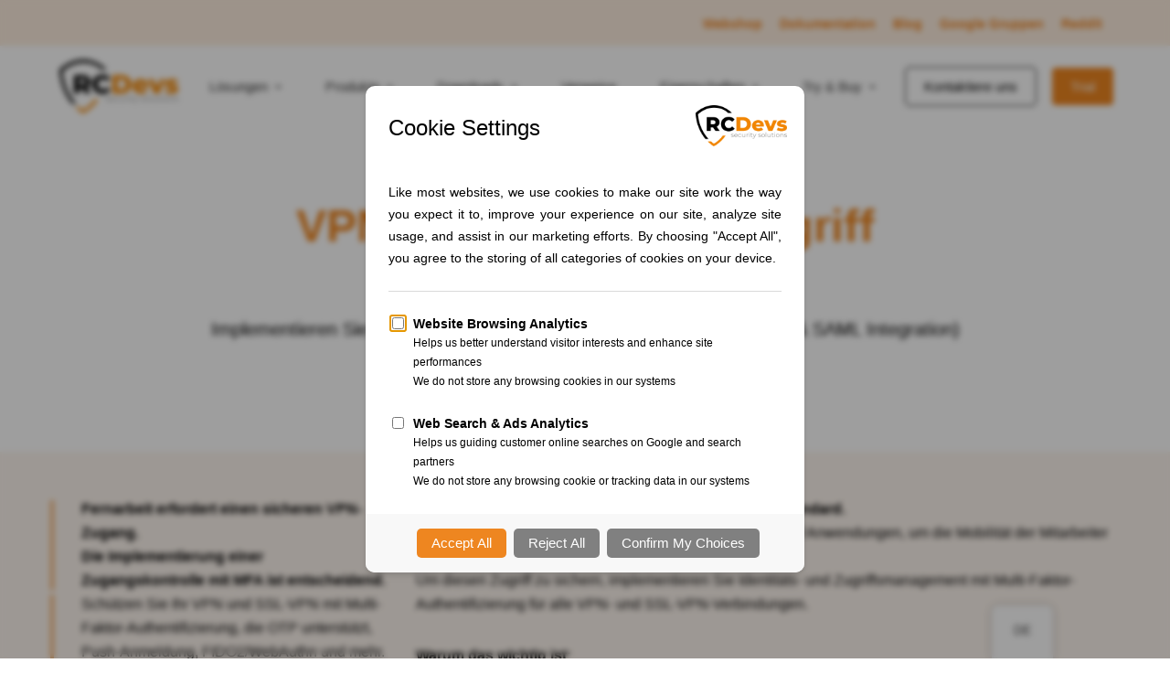

--- FILE ---
content_type: text/html; charset=UTF-8
request_url: https://www.rcdevs.com/de/solutions/vpn/
body_size: 54668
content:
<!DOCTYPE html>
<html lang="de-DE">
<head>
		<meta charset="UTF-8">
	<meta name="viewport" content="width=device-width, initial-scale=1">
	<link rel="profile" href="https://gmpg.org/xfn/11">
			<meta name='robots' content='index, follow, max-image-preview:large, max-snippet:-1, max-video-preview:-1' />

	<!-- This site is optimized with the Yoast SEO Premium plugin v26.7 (Yoast SEO v26.7) - https://yoast.com/wordpress/plugins/seo/ -->
	<title>Implementieren Sie IAM-MFA für alle VPN-SSL-VPN-Zugriffe – RCDevs-Sicherheit</title>
<link data-rocket-prefetch href="https://embed.tawk.to" rel="dns-prefetch">
<link crossorigin data-rocket-preload as="font" href="https://www.rcdevs.com/wp-content/themes/mitech/assets/fonts/linea/linea-arrows-10.woff" rel="preload">
<style id="wpr-usedcss">img:is([sizes=auto i],[sizes^="auto," i]){contain-intrinsic-size:3000px 1500px}:root{--wp-block-synced-color:#7a00df;--wp-block-synced-color--rgb:122,0,223;--wp-bound-block-color:var(--wp-block-synced-color);--wp-editor-canvas-background:#ddd;--wp-admin-theme-color:#007cba;--wp-admin-theme-color--rgb:0,124,186;--wp-admin-theme-color-darker-10:#006ba1;--wp-admin-theme-color-darker-10--rgb:0,107,160.5;--wp-admin-theme-color-darker-20:#005a87;--wp-admin-theme-color-darker-20--rgb:0,90,135;--wp-admin-border-width-focus:2px}@media (min-resolution:192dpi){:root{--wp-admin-border-width-focus:1.5px}}:root{--wp--preset--font-size--normal:16px;--wp--preset--font-size--huge:42px}.screen-reader-text{border:0;clip-path:inset(50%);height:1px;margin:-1px;overflow:hidden;padding:0;position:absolute;width:1px;word-wrap:normal!important}.screen-reader-text:focus{background-color:#ddd;clip-path:none;color:#444;display:block;font-size:1em;height:auto;left:5px;line-height:normal;padding:15px 23px 14px;text-decoration:none;top:5px;width:auto;z-index:100000}html :where(.has-border-color){border-style:solid}html :where([style*=border-top-color]){border-top-style:solid}html :where([style*=border-right-color]){border-right-style:solid}html :where([style*=border-bottom-color]){border-bottom-style:solid}html :where([style*=border-left-color]){border-left-style:solid}html :where([style*=border-width]){border-style:solid}html :where([style*=border-top-width]){border-top-style:solid}html :where([style*=border-right-width]){border-right-style:solid}html :where([style*=border-bottom-width]){border-bottom-style:solid}html :where([style*=border-left-width]){border-left-style:solid}html :where(img[class*=wp-image-]){height:auto;max-width:100%}:where(figure){margin:0 0 1em}html :where(.is-position-sticky){--wp-admin--admin-bar--position-offset:var(--wp-admin--admin-bar--height,0px)}:root{--wp--preset--aspect-ratio--square:1;--wp--preset--aspect-ratio--4-3:4/3;--wp--preset--aspect-ratio--3-4:3/4;--wp--preset--aspect-ratio--3-2:3/2;--wp--preset--aspect-ratio--2-3:2/3;--wp--preset--aspect-ratio--16-9:16/9;--wp--preset--aspect-ratio--9-16:9/16;--wp--preset--color--black:#000000;--wp--preset--color--cyan-bluish-gray:#abb8c3;--wp--preset--color--white:#ffffff;--wp--preset--color--pale-pink:#f78da7;--wp--preset--color--vivid-red:#cf2e2e;--wp--preset--color--luminous-vivid-orange:#ff6900;--wp--preset--color--luminous-vivid-amber:#fcb900;--wp--preset--color--light-green-cyan:#7bdcb5;--wp--preset--color--vivid-green-cyan:#00d084;--wp--preset--color--pale-cyan-blue:#8ed1fc;--wp--preset--color--vivid-cyan-blue:#0693e3;--wp--preset--color--vivid-purple:#9b51e0;--wp--preset--gradient--vivid-cyan-blue-to-vivid-purple:linear-gradient(135deg,rgb(6, 147, 227) 0%,rgb(155, 81, 224) 100%);--wp--preset--gradient--light-green-cyan-to-vivid-green-cyan:linear-gradient(135deg,rgb(122, 220, 180) 0%,rgb(0, 208, 130) 100%);--wp--preset--gradient--luminous-vivid-amber-to-luminous-vivid-orange:linear-gradient(135deg,rgb(252, 185, 0) 0%,rgb(255, 105, 0) 100%);--wp--preset--gradient--luminous-vivid-orange-to-vivid-red:linear-gradient(135deg,rgb(255, 105, 0) 0%,rgb(207, 46, 46) 100%);--wp--preset--gradient--very-light-gray-to-cyan-bluish-gray:linear-gradient(135deg,rgb(238, 238, 238) 0%,rgb(169, 184, 195) 100%);--wp--preset--gradient--cool-to-warm-spectrum:linear-gradient(135deg,rgb(74, 234, 220) 0%,rgb(151, 120, 209) 20%,rgb(207, 42, 186) 40%,rgb(238, 44, 130) 60%,rgb(251, 105, 98) 80%,rgb(254, 248, 76) 100%);--wp--preset--gradient--blush-light-purple:linear-gradient(135deg,rgb(255, 206, 236) 0%,rgb(152, 150, 240) 100%);--wp--preset--gradient--blush-bordeaux:linear-gradient(135deg,rgb(254, 205, 165) 0%,rgb(254, 45, 45) 50%,rgb(107, 0, 62) 100%);--wp--preset--gradient--luminous-dusk:linear-gradient(135deg,rgb(255, 203, 112) 0%,rgb(199, 81, 192) 50%,rgb(65, 88, 208) 100%);--wp--preset--gradient--pale-ocean:linear-gradient(135deg,rgb(255, 245, 203) 0%,rgb(182, 227, 212) 50%,rgb(51, 167, 181) 100%);--wp--preset--gradient--electric-grass:linear-gradient(135deg,rgb(202, 248, 128) 0%,rgb(113, 206, 126) 100%);--wp--preset--gradient--midnight:linear-gradient(135deg,rgb(2, 3, 129) 0%,rgb(40, 116, 252) 100%);--wp--preset--font-size--small:13px;--wp--preset--font-size--medium:20px;--wp--preset--font-size--large:36px;--wp--preset--font-size--x-large:42px;--wp--preset--spacing--20:0.44rem;--wp--preset--spacing--30:0.67rem;--wp--preset--spacing--40:1rem;--wp--preset--spacing--50:1.5rem;--wp--preset--spacing--60:2.25rem;--wp--preset--spacing--70:3.38rem;--wp--preset--spacing--80:5.06rem;--wp--preset--shadow--natural:6px 6px 9px rgba(0, 0, 0, .2);--wp--preset--shadow--deep:12px 12px 50px rgba(0, 0, 0, .4);--wp--preset--shadow--sharp:6px 6px 0px rgba(0, 0, 0, .2);--wp--preset--shadow--outlined:6px 6px 0px -3px rgb(255, 255, 255),6px 6px rgb(0, 0, 0);--wp--preset--shadow--crisp:6px 6px 0px rgb(0, 0, 0)}:where(.is-layout-flex){gap:.5em}:where(.is-layout-grid){gap:.5em}:where(.wp-block-columns.is-layout-flex){gap:2em}:where(.wp-block-columns.is-layout-grid){gap:2em}:where(.wp-block-post-template.is-layout-flex){gap:1.25em}:where(.wp-block-post-template.is-layout-grid){gap:1.25em}.trp-language-switcher-container.trp-floater-ls-names.trp-bottom-right.trp-color-light{min-width:200px}.trp-language-switcher-container.trp-floater-ls-names.trp-bottom-right.trp-color-dark{min-width:200px}.trp-language-switcher-container.trp-floater-ls-names.trp-top-right.trp-color-light{min-width:200px}.trp-language-switcher-container.trp-floater-ls-names.trp-top-right.trp-color-dark{min-width:200px}.trp-language-switcher-container.trp-floater-ls-names.trp-bottom-left.trp-color-light{min-width:200px}.trp-language-switcher-container.trp-floater-ls-names.trp-bottom-left.trp-color-dark{min-width:200px}.trp-language-switcher-container.trp-floater-ls-names.trp-top-left.trp-color-light{min-width:200px}.trp-language-switcher-container.trp-floater-ls-names.trp-top-left.trp-color-dark{min-width:200px}#trp-floater-ls.trp-language-switcher-container.trp-floater-ls-flags.trp-top-left.trp-color-dark.trp-poweredby:hover{position:fixed;z-index:9999999;top:0;bottom:auto;display:block;width:192px;height:auto;border-radius:0 0 8px 8px;box-shadow:0 0 8px rgba(0,0,0,.25)}#trp-floater-ls.trp-language-switcher-container.trp-floater-ls-flags.trp-top-left.trp-color-light.trp-poweredby:hover{position:fixed;z-index:9999999;top:0;bottom:auto;display:block;width:192px;height:auto;border-radius:0 0 8px 8px;box-shadow:0 0 8px rgba(0,0,0,.25)}#trp-floater-ls.trp-language-switcher-container.trp-floater-ls-flags.trp-top-right.trp-color-dark.trp-poweredby:hover{position:fixed;z-index:9999999;top:0;bottom:auto;display:block;width:192px;height:auto;border-radius:0 0 8px 8px;box-shadow:0 0 8px rgba(0,0,0,.25)}#trp-floater-ls.trp-language-switcher-container.trp-floater-ls-flags.trp-top-right.trp-color-light.trp-poweredby:hover{position:fixed;z-index:9999999;top:0;bottom:auto;display:block;width:192px;height:auto;border-radius:0 0 8px 8px;box-shadow:0 0 8px rgba(0,0,0,.25)}#trp-floater-ls-current-language .trp-floater-ls-disabled-language.trp-ls-disabled-language{margin-top:6px}#trp-floater-ls-language-list .trp-language-wrap.trp-floater-ls-disabled-language.trp-ls-disabled-language:hover{padding:0;width:auto}#trp-floater-ls .trp-language-switcher-container.trp-floater-ls-codes.trp-top-left.trp-color-light.trp-poweredby.trp-with-flags.trp-floater-ls-disabled-language.trp-ls-disabled-language.trp-floater-ls-disabled-language.trp-ls-disabled-language{margin-bottom:10px;margin-top:0}#trp-floater-ls{position:fixed;z-index:9999999;bottom:0;display:block;overflow:hidden;height:58px;text-align:center;box-shadow:0 0 8px rgba(0,0,0,.25)}.trp-floater-ls-disabled-language.trp-ls-disabled-language{width:auto}#trp-floater-ls:hover{position:fixed;z-index:9999999;bottom:0;display:block;height:auto;border-radius:8px 8px 0 0;box-shadow:0 0 8px rgba(0,0,0,.25)}#trp-floater-ls.trp-color-light{background:#fff;box-shadow:0 0 8px rgba(0,0,0,.25);border-radius:8px 8px 0 0}.trp-language-switcher-container.trp-floater-ls-codes.trp-bottom-right.trp-color-light.trp-poweredby:hover{width:192px}.trp-language-switcher-container.trp-floater-ls-codes.trp-bottom-right.trp-color-dark.trp-poweredby:hover{width:192px}#trp-floater-ls.trp-bottom-right{top:auto;bottom:0;right:10%}@media screen and (max-width:1000px){#trp-floater-ls-language-list{display:flex;flex-direction:column}.trp-language-switcher-container.trp-floater-ls-names.trp-bottom-right.trp-color-light.trp-poweredby{right:10%;min-width:105px}.trp-language-switcher-container.trp-floater-ls-names.trp-bottom-left.trp-color-light.trp-poweredby{left:10%;min-width:105px}.trp-language-switcher-container.trp-floater-ls-names.trp-bottom-right.trp-color-dark.trp-poweredby{right:10%;min-width:105px}.trp-language-switcher-container.trp-floater-ls-names.trp-bottom-left.trp-color-dark.trp-poweredby{left:10%;min-width:105px}.trp-language-switcher-container.trp-floater-ls-codes.trp-bottom-right.trp-color-dark.trp-poweredby{right:10%;min-width:66px}.trp-language-switcher-container.trp-floater-ls-codes.trp-bottom-left.trp-color-dark.trp-poweredby{left:10%;min-width:66px}.trp-language-switcher-container.trp-floater-ls-codes.trp-bottom-right.trp-color-light.trp-poweredby{right:10%;min-width:66px}.trp-language-switcher-container.trp-floater-ls-codes.trp-bottom-left.trp-color-light.trp-poweredby{left:10%;min-width:66px}.trp-language-switcher-container.trp-floater-ls-flags.trp-bottom-right.trp-color-dark.trp-poweredby{right:10%;min-width:105px}.trp-language-switcher-container.trp-floater-ls-flags.trp-bottom-left.trp-color-dark.trp-poweredby{left:10%;min-width:105px}.trp-language-switcher-container.trp-floater-ls-flags.trp-bottom-right.trp-color-light.trp-poweredby{right:10%;min-width:105px}.trp-language-switcher-container.trp-floater-ls-flags.trp-bottom-left.trp-color-light.trp-poweredby{left:10%;min-width:105px}.trp-language-switcher-container.trp-floater-ls-names.trp-bottom-right.trp-color-light{right:10%;min-width:105px}.trp-language-switcher-container.trp-floater-ls-names.trp-bottom-left.trp-color-light{left:10%;min-width:105px}.trp-language-switcher-container.trp-floater-ls-names.trp-bottom-right.trp-color-dark{right:10%;min-width:105px}.trp-language-switcher-container.trp-floater-ls-names.trp-bottom-left.trp-color-dark{left:10%;min-width:105px}.trp-language-switcher-container.trp-floater-ls-codes.trp-bottom-right.trp-color-dark{right:10%;min-width:66px}.trp-language-switcher-container.trp-floater-ls-codes.trp-bottom-left.trp-color-dark{left:10%;min-width:66px}.trp-language-switcher-container.trp-floater-ls-codes.trp-bottom-right.trp-color-light{right:10%;min-width:66px}.trp-language-switcher-container.trp-floater-ls-codes.trp-bottom-left.trp-color-light{left:10%;min-width:66px}.trp-language-switcher-container.trp-floater-ls-flags.trp-bottom-right.trp-color-dark{right:10%;min-width:60px}.trp-language-switcher-container.trp-floater-ls-flags.trp-bottom-left.trp-color-dark{left:10%;min-width:60px}.trp-language-switcher-container.trp-floater-ls-flags.trp-bottom-right.trp-color-light{right:10%;min-width:60px}.trp-language-switcher-container.trp-floater-ls-flags.trp-bottom-left.trp-color-light{left:10%;min-width:60px}}@media screen and (max-width:500px){#trp-floater-ls-language-list{display:flex;flex-direction:column}#trp-floater-ls:hover .trp-language-wrap a.trp-floater-ls-disabled-language{margin-top:0}.trp-floater-ls-disabled-language{margin-top:0!important;padding-top:16px!important}.trp-language-switcher-container.trp-floater-ls-names.trp-bottom-right.trp-color-light.trp-poweredby{right:10%;min-width:105px}.trp-language-switcher-container.trp-floater-ls-names.trp-bottom-left.trp-color-light.trp-poweredby{left:10%;min-width:105px}.trp-language-switcher-container.trp-floater-ls-names.trp-bottom-right.trp-color-dark.trp-poweredby{right:10%;min-width:105px}.trp-language-switcher-container.trp-floater-ls-names.trp-bottom-left.trp-color-dark.trp-poweredby{left:10%;min-width:105px}.trp-language-switcher-container.trp-floater-ls-codes.trp-bottom-right.trp-color-dark.trp-poweredby{right:10%;min-width:66px}.trp-language-switcher-container.trp-floater-ls-codes.trp-bottom-left.trp-color-dark.trp-poweredby{left:10%;min-width:66px}.trp-language-switcher-container.trp-floater-ls-codes.trp-bottom-right.trp-color-light.trp-poweredby{right:10%;min-width:66px}.trp-language-switcher-container.trp-floater-ls-codes.trp-bottom-left.trp-color-light.trp-poweredby{left:10%;min-width:66px}.trp-language-switcher-container.trp-floater-ls-flags.trp-bottom-right.trp-color-dark.trp-poweredby{right:10%;min-width:60px}.trp-language-switcher-container.trp-floater-ls-flags.trp-bottom-left.trp-color-dark.trp-poweredby{left:10%;min-width:60px}.trp-language-switcher-container.trp-floater-ls-flags.trp-bottom-right.trp-color-light.trp-poweredby{right:10%;min-width:60px}.trp-language-switcher-container.trp-floater-ls-flags.trp-bottom-left.trp-color-light.trp-poweredby{left:10%;min-width:60px}.trp-language-switcher-container.trp-floater-ls-names.trp-bottom-right.trp-color-light{right:10%;min-width:105px}.trp-language-switcher-container.trp-floater-ls-names.trp-bottom-left.trp-color-light{left:10%;min-width:105px}.trp-language-switcher-container.trp-floater-ls-names.trp-bottom-right.trp-color-dark{right:10%;min-width:105px}.trp-language-switcher-container.trp-floater-ls-names.trp-bottom-left.trp-color-dark{left:10%;min-width:105px}.trp-language-switcher-container.trp-floater-ls-codes.trp-bottom-right.trp-color-dark{right:10%;min-width:66px}.trp-language-switcher-container.trp-floater-ls-codes.trp-bottom-left.trp-color-dark{left:10%;min-width:66px}.trp-language-switcher-container.trp-floater-ls-codes.trp-bottom-right.trp-color-light{right:10%;min-width:66px}.trp-language-switcher-container.trp-floater-ls-codes.trp-bottom-left.trp-color-light{left:10%;min-width:66px}.trp-language-switcher-container.trp-floater-ls-flags.trp-bottom-right.trp-color-dark{right:10%;min-width:60px}.trp-language-switcher-container.trp-floater-ls-flags.trp-bottom-left.trp-color-dark{left:10%;min-width:60px}.trp-language-switcher-container.trp-floater-ls-flags.trp-bottom-right.trp-color-light{right:10%;min-width:60px}.trp-language-switcher-container.trp-floater-ls-flags.trp-bottom-left.trp-color-light{left:10%;min-width:60px}}#trp-floater-ls.trp-floater-ls-codes #trp-floater-ls-current-language a,#trp-floater-ls.trp-floater-ls-codes #trp-floater-ls-language-list{text-align:center;margin-top:6px}#trp-floater-ls-language-list{display:none}#trp-floater-ls .trp-language-wrap.trp-language-wrap-bottom{padding:11px}#trp-floater-ls:focus #trp-floater-ls-current-language,#trp-floater-ls:hover #trp-floater-ls-current-language{display:none}#trp-floater-ls:focus #trp-floater-ls-language-list,#trp-floater-ls:hover #trp-floater-ls-language-list{display:block}#trp-floater-ls-current-language a{display:block;padding:10px 12px;font-size:90%}.trp-language-wrap a{display:block;padding:10px 12px;font-size:90%}#trp-floater-ls-current-language .trp-floater-ls-disabled-language.trp-ls-disabled-language{display:block;padding:10px 24px;font-size:90%}#trp-floater-ls-current-language,#trp-floater-ls-language-list{text-align:left}#trp-floater-ls-current-language{display:block;width:100%;height:100%}.trp-language-switcher-container.trp-floater-ls-flags.trp-bottom-left.trp-color-dark #trp-floater-ls-current-language,.trp-language-switcher-container.trp-floater-ls-flags.trp-bottom-left.trp-color-dark.trp-poweredby #trp-floater-ls-current-language,.trp-language-switcher-container.trp-floater-ls-flags.trp-bottom-left.trp-color-light.trp-poweredby #trp-floater-ls-current-language,.trp-language-switcher-container.trp-floater-ls-flags.trp-bottom-right.trp-color-dark #trp-floater-ls-current-language,.trp-language-switcher-container.trp-floater-ls-flags.trp-bottom-right.trp-color-dark.trp-poweredby #trp-floater-ls-current-language,.trp-language-switcher-container.trp-floater-ls-flags.trp-bottom-right.trp-color-light #trp-floater-ls-current-language,.trp-language-switcher-container.trp-floater-ls-flags.trp-bottom-right.trp-color-light.trp-poweredby #trp-floater-ls-current-language,.trp-language-switcher-container.trp-floater-ls-flags.trp-top-left.trp-color-dark #trp-floater-ls-current-language,.trp-language-switcher-container.trp-floater-ls-flags.trp-top-left.trp-color-dark.trp-poweredby #trp-floater-ls-current-language,.trp-language-switcher-container.trp-floater-ls-flags.trp-top-left.trp-color-light #trp-floater-ls-current-language,.trp-language-switcher-container.trp-floater-ls-flags.trp-top-left.trp-color-light.trp-poweredby #trp-floater-ls-current-language,.trp-language-switcher-container.trp-floater-ls-flags.trp-top-right.trp-color-dark #trp-floater-ls-current-language,.trp-language-switcher-container.trp-floater-ls-flags.trp-top-right.trp-color-dark.trp-poweredby #trp-floater-ls-current-language,.trp-language-switcher-container.trp-floater-ls-flags.trp-top-right.trp-color-light #trp-floater-ls-current-language,.trp-language-switcher-container.trp-floater-ls-flags.trp-top-right.trp-color-light.trp-poweredby #trp-floater-ls-current-language{display:block;width:100%;height:100%;padding-top:3px}.trp-language-switcher-container.trp-floater-ls-flags.trp-top-left .trp-language-wrap,.trp-language-switcher-container.trp-floater-ls-flags.trp-top-right .trp-language-wrap{padding:9px!important}.trp-language-switcher-container.trp-floater-ls-codes.trp-top-left .trp-language-wrap,.trp-language-switcher-container.trp-floater-ls-codes.trp-top-right .trp-language-wrap{padding:0 9px 9px!important}.trp-language-switcher-container.trp-floater-ls-codes.trp-bottom-left .trp-language-wrap,.trp-language-switcher-container.trp-floater-ls-codes.trp-bottom-right .trp-language-wrap{padding:9px 9px 6px!important}.trp-language-switcher-container.trp-floater-ls-names.trp-top-left .trp-language-wrap,.trp-language-switcher-container.trp-floater-ls-names.trp-top-right .trp-language-wrap{padding:0 12px 12px!important}.trp-language-switcher-container.trp-floater-ls-names.trp-bottom-left .trp-language-wrap,.trp-language-switcher-container.trp-floater-ls-names.trp-bottom-right .trp-language-wrap{padding:12px 12px 6px!important}#trp-floater-ls div:not(#trp-floater-poweredby)>a{display:flex!important;flex-direction:row;flex-wrap:wrap;align-items:center}.trp-color-light #trp-floater-ls-current-language a,.trp-color-light #trp-floater-ls-language-list a{color:#404040}.trp-color-light #trp-floater-ls-current-language a,.trp-color-light #trp-floater-ls-language-list a{display:block;width:auto;overflow:hidden;text-overflow:ellipsis;white-space:nowrap}.trp-color-light #trp-floater-ls-language-list .trp-language-wrap a:hover{color:#1e1e1e;background:#f0f0f0;border-radius:2px}.trp-floater-ls-disabled-language{margin-top:6px}#trp-floater-ls .trp-floater-ls-disabled-language{pointer-events:none;cursor:default}#trp-floater-ls a{text-decoration:none}#trp-floater-ls-language-list{max-height:300px;overflow-y:auto}.trp-language-switcher{height:42px;position:relative;box-sizing:border-box;width:200px;text-overflow:ellipsis;white-space:nowrap}.trp-language-switcher>div{box-sizing:border-box;padding:4px 20px 3px 13px;border:1.5px solid #949494;border-radius:2px;background-image:var(--wpr-bg-64cdc226-7583-47a8-a64a-2cc60fb77c8c);background-repeat:no-repeat;background-position:calc(100% - 20px) calc(1em + 2px),calc(100% - 3px) calc(1em + 0px);background-size:8px 8px,8px 8px;background-repeat:no-repeat;background-color:#fff}.trp-language-switcher>div:hover{background-image:none}.trp-language-switcher>div>a{display:block;padding:7px 12px;border-radius:3px;text-decoration:none;color:#1e1e1e;font-style:normal;font-weight:400;font-size:16px}.trp-language-switcher>div>a:hover{background:#f0f0f0;border-radius:2px}.trp-language-switcher>div>a.trp-ls-shortcode-disabled-language{cursor:default}.trp-language-switcher>div>a.trp-ls-shortcode-disabled-language:hover{background:0 0}.trp-language-switcher>div>a>img{display:inline;margin:0 3px;width:18px;height:12px;border-radius:0}.trp-language-switcher .trp-ls-shortcode-current-language{display:inline-block}.trp-language-switcher:focus .trp-ls-shortcode-current-language,.trp-language-switcher:hover .trp-ls-shortcode-current-language{visibility:hidden}.trp-language-switcher .trp-ls-shortcode-language{display:inline-block;height:1px;overflow:hidden;visibility:hidden;z-index:1;max-height:250px;overflow-y:auto;left:0;top:0;min-height:auto}.trp-language-switcher:focus .trp-ls-shortcode-language,.trp-language-switcher:hover .trp-ls-shortcode-language{visibility:visible;max-height:250px;padding:4px 13px;height:auto;overflow-y:auto;position:absolute;left:0;top:0;display:inline-block!important;min-height:auto}.fa-regular,.far{-moz-osx-font-smoothing:grayscale;-webkit-font-smoothing:antialiased;display:var(--fa-display,inline-block);font-style:normal;font-variant:normal;line-height:1;text-rendering:auto}.fa-regular,.far{font-family:"Font Awesome 6 Pro"}.fa-arrow-to-bottom:before{content:"\f33d"}.fa-arrow-right:before{content:"\f061"}.fa-ellipsis-h-alt:before{content:"\f39b"}:root{--fa-style-family-brands:"Font Awesome 6 Brands";--fa-font-brands:normal 400 1em/1 "Font Awesome 6 Brands"}:root{--fa-style-family-duotone:"Font Awesome 6 Duotone";--fa-font-duotone:normal 900 1em/1 "Font Awesome 6 Duotone"}:root{--fa-font-light:normal 300 1em/1 "Font Awesome 6 Pro"}@font-face{font-family:"Font Awesome 6 Pro";font-style:normal;font-weight:300;font-display:swap;src:url(https://www.rcdevs.com/wp-content/themes/mitech/assets/fonts/awesome/webfonts/fa-light-300.woff2) format("woff2"),url(https://www.rcdevs.com/wp-content/themes/mitech/assets/fonts/awesome/webfonts/fa-light-300.ttf) format("truetype")}:root{--fa-font-regular:normal 400 1em/1 "Font Awesome 6 Pro"}@font-face{font-family:"Font Awesome 6 Pro";font-style:normal;font-weight:400;font-display:swap;src:url(https://www.rcdevs.com/wp-content/themes/mitech/assets/fonts/awesome/webfonts/fa-regular-400.woff2) format("woff2"),url(https://www.rcdevs.com/wp-content/themes/mitech/assets/fonts/awesome/webfonts/fa-regular-400.ttf) format("truetype")}.fa-regular,.far{font-weight:400}:root{--fa-font-solid:normal 900 1em/1 "Font Awesome 6 Pro"}@font-face{font-family:"Font Awesome 6 Pro";font-style:normal;font-weight:900;font-display:swap;src:url(https://www.rcdevs.com/wp-content/themes/mitech/assets/fonts/awesome/webfonts/fa-solid-900.woff2) format("woff2"),url(https://www.rcdevs.com/wp-content/themes/mitech/assets/fonts/awesome/webfonts/fa-solid-900.ttf) format("truetype")}:root{--fa-style-family-classic:"Font Awesome 6 Pro";--fa-font-thin:normal 100 1em/1 "Font Awesome 6 Pro"}@font-face{font-family:"Font Awesome 5 Pro";font-display:swap;font-weight:900;src:url(https://www.rcdevs.com/wp-content/themes/mitech/assets/fonts/awesome/webfonts/fa-solid-900.woff2) format("woff2"),url(https://www.rcdevs.com/wp-content/themes/mitech/assets/fonts/awesome/webfonts/fa-solid-900.ttf) format("truetype")}@font-face{font-family:"Font Awesome 5 Pro";font-display:swap;font-weight:400;src:url(https://www.rcdevs.com/wp-content/themes/mitech/assets/fonts/awesome/webfonts/fa-regular-400.woff2) format("woff2"),url(https://www.rcdevs.com/wp-content/themes/mitech/assets/fonts/awesome/webfonts/fa-regular-400.ttf) format("truetype")}@font-face{font-family:"Font Awesome 5 Pro";font-display:swap;font-weight:300;src:url(https://www.rcdevs.com/wp-content/themes/mitech/assets/fonts/awesome/webfonts/fa-light-300.woff2) format("woff2"),url(https://www.rcdevs.com/wp-content/themes/mitech/assets/fonts/awesome/webfonts/fa-light-300.ttf) format("truetype")}@font-face{font-family:FontAwesome;font-display:swap;src:url(https://www.rcdevs.com/wp-content/themes/mitech/assets/fonts/awesome/webfonts/fa-solid-900.woff2) format("woff2"),url(https://www.rcdevs.com/wp-content/themes/mitech/assets/fonts/awesome/webfonts/fa-solid-900.ttf) format("truetype")}@font-face{font-family:FontAwesome;font-display:swap;src:url(https://www.rcdevs.com/wp-content/themes/mitech/assets/fonts/awesome/webfonts/fa-regular-400.woff2) format("woff2"),url(https://www.rcdevs.com/wp-content/themes/mitech/assets/fonts/awesome/webfonts/fa-regular-400.ttf) format("truetype");unicode-range:u+f003,u+f006,u+f014,u+f016-f017,u+f01a-f01b,u+f01d,u+f022,u+f03e,u+f044,u+f046,u+f05c-f05d,u+f06e,u+f070,u+f087-f088,u+f08a,u+f094,u+f096-f097,u+f09d,u+f0a0,u+f0a2,u+f0a4-f0a7,u+f0c5,u+f0c7,u+f0e5-f0e6,u+f0eb,u+f0f6-f0f8,u+f10c,u+f114-f115,u+f118-f11a,u+f11c-f11d,u+f133,u+f147,u+f14e,u+f150-f152,u+f185-f186,u+f18e,u+f190-f192,u+f196,u+f1c1-f1c9,u+f1d9,u+f1db,u+f1e3,u+f1ea,u+f1f7,u+f1f9,u+f20a,u+f247-f248,u+f24a,u+f24d,u+f255-f25b,u+f25d,u+f271-f274,u+f278,u+f27b,u+f28c,u+f28e,u+f29c,u+f2b5,u+f2b7,u+f2ba,u+f2bc,u+f2be,u+f2c0-f2c1,u+f2c3,u+f2d0,u+f2d2,u+f2d4,u+f2dc}:root{--swiper-theme-color:#007aff}.swiper-container{margin-left:auto;margin-right:auto;position:relative;overflow:hidden;list-style:none;padding:0;z-index:1}.swiper-wrapper{position:relative;width:100%;height:100%;z-index:1;display:flex;transition-property:transform;box-sizing:content-box}.swiper-wrapper{transform:translate3d(0,0,0)}.swiper-slide{flex-shrink:0;width:100%;height:100%;position:relative;transition-property:transform}.swiper-slide-invisible-blank{visibility:hidden}:root{--swiper-navigation-size:44px}.swiper-button-next,.swiper-button-prev{position:absolute;top:50%;width:calc(var(--swiper-navigation-size)/ 44 * 27);height:var(--swiper-navigation-size);margin-top:calc(-1 * var(--swiper-navigation-size)/ 2);z-index:10;cursor:pointer;display:flex;align-items:center;justify-content:center;color:var(--swiper-navigation-color,var(--swiper-theme-color))}.swiper-button-next.swiper-button-disabled,.swiper-button-prev.swiper-button-disabled{opacity:.35;cursor:auto;pointer-events:none}.swiper-button-next:after,.swiper-button-prev:after{font-family:swiper-icons;font-size:var(--swiper-navigation-size);text-transform:none!important;letter-spacing:0;text-transform:none;font-variant:initial}.swiper-button-prev{left:10px;right:auto}.swiper-button-prev:after{content:'prev'}.swiper-button-next{right:10px;left:auto}.swiper-button-next:after{content:'next'}.swiper-button-lock{display:none}.swiper-pagination{position:absolute;text-align:center;transition:.3s opacity;transform:translate3d(0,0,0);z-index:10}.swiper-pagination.swiper-pagination-hidden{opacity:0}.swiper-pagination-bullet{width:8px;height:8px;display:inline-block;border-radius:100%;background:#000;opacity:.2}button.swiper-pagination-bullet{border:none;margin:0;padding:0;box-shadow:none;-webkit-appearance:none;-moz-appearance:none;appearance:none}.swiper-pagination-clickable .swiper-pagination-bullet{cursor:pointer}.swiper-pagination-bullet-active{opacity:1;background:var(--swiper-pagination-color,var(--swiper-theme-color))}.swiper-pagination-lock{display:none}.swiper-scrollbar{border-radius:10px;position:relative;-ms-touch-action:none;background:rgba(0,0,0,.1)}.swiper-scrollbar-drag{height:100%;width:100%;position:relative;background:rgba(0,0,0,.5);border-radius:10px;left:0;top:0}.swiper-scrollbar-lock{display:none}.swiper-zoom-container{width:100%;height:100%;display:flex;justify-content:center;align-items:center;text-align:center}.swiper-zoom-container>canvas,.swiper-zoom-container>img,.swiper-zoom-container>svg{max-width:100%;max-height:100%;object-fit:contain}.swiper-slide-zoomed{cursor:move}.swiper-lazy-preloader{width:42px;height:42px;position:absolute;left:50%;top:50%;margin-left:-21px;margin-top:-21px;z-index:10;transform-origin:50%;animation:1s linear infinite swiper-preloader-spin;box-sizing:border-box;border:4px solid var(--swiper-preloader-color,var(--swiper-theme-color));border-radius:50%;border-top-color:transparent}@keyframes swiper-preloader-spin{100%{transform:rotate(360deg)}}.swiper-container .swiper-notification{position:absolute;left:0;top:0;pointer-events:none;opacity:0;z-index:-1000}.lg-sub-html,.lg-toolbar{background-color:rgba(0,0,0,.45)}.lg-icon{font-family:lg;speak:none;font-style:normal;font-weight:400;font-variant:normal;text-transform:none;line-height:1;-webkit-font-smoothing:antialiased;-moz-osx-font-smoothing:grayscale}.lg-actions .lg-next,.lg-actions .lg-prev{background-color:rgba(0,0,0,.45);border-radius:2px;color:#999;cursor:pointer;display:block;font-size:22px;margin-top:-10px;padding:8px 10px 9px;position:absolute;top:50%;z-index:1080;border:none;outline:0}.lg-actions .lg-next.disabled,.lg-actions .lg-prev.disabled{pointer-events:none;opacity:.5}.lg-actions .lg-next:hover,.lg-actions .lg-prev:hover{color:#fff}.lg-actions .lg-next{right:20px}.lg-actions .lg-next:before{content:"\e095"}.lg-actions .lg-prev{left:20px}.lg-actions .lg-prev:after{content:"\e094"}@-webkit-keyframes lg-right-end{0%,100%{left:0}50%{left:-30px}}@-moz-keyframes lg-right-end{0%,100%{left:0}50%{left:-30px}}@-ms-keyframes lg-right-end{0%,100%{left:0}50%{left:-30px}}@keyframes lg-right-end{0%,100%{left:0}50%{left:-30px}}@-webkit-keyframes lg-left-end{0%,100%{left:0}50%{left:30px}}@-moz-keyframes lg-left-end{0%,100%{left:0}50%{left:30px}}@-ms-keyframes lg-left-end{0%,100%{left:0}50%{left:30px}}@keyframes lg-left-end{0%,100%{left:0}50%{left:30px}}.lg-outer.lg-right-end .lg-object{-webkit-animation:.3s lg-right-end;-o-animation:.3s lg-right-end;animation:.3s lg-right-end;position:relative}.lg-outer.lg-left-end .lg-object{-webkit-animation:.3s lg-left-end;-o-animation:.3s lg-left-end;animation:.3s lg-left-end;position:relative}.lg-toolbar{z-index:1082;left:0;position:absolute;top:0;width:100%}.lg-toolbar .lg-icon{color:#999;cursor:pointer;float:right;font-size:24px;height:47px;line-height:27px;padding:10px 0;text-align:center;width:50px;text-decoration:none!important;outline:0;-webkit-transition:color .2s linear;-o-transition:color .2s linear;transition:color .2s linear}.lg-toolbar .lg-icon:hover{color:#fff}.lg-toolbar .lg-close:after{content:"\e070"}.lg-toolbar .lg-download:after{content:"\e0f2"}.lg-sub-html{bottom:0;color:#eee;font-size:16px;left:0;padding:10px 40px;position:fixed;right:0;text-align:center;z-index:1080}.lg-sub-html h4{margin:0;font-size:13px;font-weight:700}.lg-sub-html p{font-size:12px;margin:5px 0 0}#lg-counter{color:#999;display:inline-block;font-size:16px;padding-left:20px;padding-top:12px;vertical-align:middle}.lg-next,.lg-prev,.lg-toolbar{opacity:1;-webkit-transition:-webkit-transform .35s cubic-bezier(0,0,.25,1),opacity .35s cubic-bezier(0,0,.25,1),color .2s linear;-moz-transition:-moz-transform .35s cubic-bezier(0,0,.25,1),opacity .35s cubic-bezier(0,0,.25,1),color .2s linear;-o-transition:-o-transform .35s cubic-bezier(0,0,.25,1),opacity .35s cubic-bezier(0,0,.25,1),color .2s linear;transition:transform .35s cubic-bezier(0,0,.25,1) 0s,opacity .35s cubic-bezier(0,0,.25,1) 0s,color .2s linear}.lg-hide-items .lg-prev{opacity:0;-webkit-transform:translate3d(-10px,0,0);transform:translate3d(-10px,0,0)}.lg-hide-items .lg-next{opacity:0;-webkit-transform:translate3d(10px,0,0);transform:translate3d(10px,0,0)}.lg-hide-items .lg-toolbar{opacity:0;-webkit-transform:translate3d(0,-10px,0);transform:translate3d(0,-10px,0)}body:not(.lg-from-hash) .lg-outer.lg-start-zoom .lg-object{-webkit-transform:scale3d(.5,.5,.5);transform:scale3d(.5,.5,.5);opacity:0;-webkit-transition:-webkit-transform 250ms cubic-bezier(0,0,.25,1),opacity 250ms cubic-bezier(0,0,.25,1)!important;-moz-transition:-moz-transform 250ms cubic-bezier(0,0,.25,1),opacity 250ms cubic-bezier(0,0,.25,1)!important;-o-transition:-o-transform 250ms cubic-bezier(0,0,.25,1),opacity 250ms cubic-bezier(0,0,.25,1)!important;transition:transform 250ms cubic-bezier(0,0,.25,1) 0s,opacity 250ms cubic-bezier(0,0,.25,1)!important;-webkit-transform-origin:50% 50%;-moz-transform-origin:50% 50%;-ms-transform-origin:50% 50%;transform-origin:50% 50%}body:not(.lg-from-hash) .lg-outer.lg-start-zoom .lg-item.lg-complete .lg-object{-webkit-transform:scale3d(1,1,1);transform:scale3d(1,1,1);opacity:1}.lg-outer .lg-thumb-outer{background-color:#0d0a0a;bottom:0;position:absolute;width:100%;z-index:1080;max-height:350px;-webkit-transform:translate3d(0,100%,0);transform:translate3d(0,100%,0);-webkit-transition:-webkit-transform .25s cubic-bezier(0,0,.25,1);-moz-transition:-moz-transform .25s cubic-bezier(0,0,.25,1);-o-transition:-o-transform .25s cubic-bezier(0,0,.25,1);transition:transform .25s cubic-bezier(0,0,.25,1) 0s}.lg-outer .lg-thumb-outer.lg-grab .lg-thumb-item{cursor:-webkit-grab;cursor:-moz-grab;cursor:-o-grab;cursor:-ms-grab;cursor:grab}.lg-outer .lg-thumb-outer.lg-grabbing .lg-thumb-item{cursor:move;cursor:-webkit-grabbing;cursor:-moz-grabbing;cursor:-o-grabbing;cursor:-ms-grabbing;cursor:grabbing}.lg-outer .lg-thumb-outer.lg-dragging .lg-thumb{-webkit-transition-duration:0s!important;transition-duration:0s!important}.lg-outer.lg-thumb-open .lg-thumb-outer{-webkit-transform:translate3d(0,0,0);transform:translate3d(0,0,0)}.lg-outer .lg-thumb{padding:10px 0;height:100%;margin-bottom:-5px}.lg-outer .lg-thumb-item{cursor:pointer;float:left;overflow:hidden;height:100%;border:2px solid #fff;border-radius:4px;margin-bottom:5px}@media (min-width:1025px){.lg-outer .lg-thumb-item{-webkit-transition:border-color .25s;-o-transition:border-color .25s;transition:border-color .25s ease}}.lg-outer .lg-thumb-item.active,.lg-outer .lg-thumb-item:hover{border-color:#a90707}.lg-outer .lg-thumb-item img{width:100%;height:100%;object-fit:cover}.lg-outer.lg-has-thumb .lg-item{padding-bottom:120px}.lg-outer.lg-can-toggle .lg-item{padding-bottom:0}.lg-outer.lg-pull-caption-up .lg-sub-html{-webkit-transition:bottom .25s;-o-transition:bottom .25s;transition:bottom .25s ease}.lg-outer.lg-pull-caption-up.lg-thumb-open .lg-sub-html{bottom:100px}.lg-outer .lg-toogle-thumb{background-color:#0d0a0a;border-radius:2px 2px 0 0;color:#999;cursor:pointer;font-size:24px;height:39px;line-height:27px;padding:5px 0;position:absolute;right:20px;text-align:center;top:-39px;width:50px}.lg-outer .lg-toogle-thumb:hover,.lg-outer.lg-dropdown-active #lg-share{color:#fff}.lg-outer .lg-toogle-thumb:after{content:"\e1ff"}.lg-outer .lg-video-cont{display:inline-block;vertical-align:middle;max-width:1140px;max-height:100%;width:100%;padding:0 5px}.lg-outer .lg-video{width:100%;height:0;padding-bottom:56.25%;overflow:hidden;position:relative}.lg-outer .lg-video .lg-object{display:inline-block;position:absolute;top:0;left:0;width:100%!important;height:100%!important}.lg-outer .lg-video .lg-video-play{width:84px;height:59px;position:absolute;left:50%;top:50%;margin-left:-42px;margin-top:-30px;z-index:1080;cursor:pointer}.lg-outer .lg-has-iframe .lg-video{-webkit-overflow-scrolling:touch;overflow:auto}.lg-outer .lg-has-vimeo .lg-video-play{background:var(--wpr-bg-9479fcf0-5aef-4629-839d-3834565d1dfa) no-repeat}.lg-outer .lg-has-vimeo:hover .lg-video-play{background:var(--wpr-bg-5220795c-dbaa-401e-b78b-b99a2b23fe1a) 0 -58px no-repeat}.lg-outer .lg-has-html5 .lg-video-play{background:var(--wpr-bg-5a1acd31-914e-482f-a649-34c6b270f831) no-repeat;height:64px;margin-left:-32px;margin-top:-32px;width:64px;opacity:.8}.lg-outer .lg-has-html5:hover .lg-video-play{opacity:1}.lg-outer .lg-has-youtube .lg-video-play{background:var(--wpr-bg-3438ab7d-7a0e-4763-be59-742fd1f68412) no-repeat}.lg-outer .lg-has-youtube:hover .lg-video-play{background:var(--wpr-bg-609bdf73-b477-4f0d-a707-4e2171439a0e) 0 -60px no-repeat}.lg-outer .lg-video-object{width:100%!important;height:100%!important;position:absolute;top:0;left:0}.lg-outer .lg-has-video .lg-video-object{visibility:hidden}.lg-outer .lg-has-video.lg-video-playing .lg-object,.lg-outer .lg-has-video.lg-video-playing .lg-video-play{display:none}.lg-outer .lg-has-video.lg-video-playing .lg-video-object{visibility:visible}.lg-progress-bar{background-color:#333;height:5px;left:0;position:absolute;top:0;width:100%;z-index:1083;opacity:0;-webkit-transition:opacity 80ms;-moz-transition:opacity 80ms;-o-transition:opacity 80ms;transition:opacity 80ms ease 0s}.lg-progress-bar .lg-progress{background-color:#a90707;height:5px;width:0}.lg-progress-bar.lg-start .lg-progress{width:100%}.lg-show-autoplay .lg-progress-bar{opacity:1}.lg-autoplay-button:after{content:"\e01d"}.lg-show-autoplay .lg-autoplay-button:after{content:"\e01a"}.lg-outer.lg-css3.lg-zoom-dragging .lg-item.lg-complete.lg-zoomable .lg-image,.lg-outer.lg-css3.lg-zoom-dragging .lg-item.lg-complete.lg-zoomable .lg-img-wrap{-webkit-transition-duration:0s;transition-duration:0s}.lg-outer.lg-use-transition-for-zoom .lg-item.lg-complete.lg-zoomable .lg-img-wrap{-webkit-transition:-webkit-transform .3s cubic-bezier(0,0,.25,1);-moz-transition:-moz-transform .3s cubic-bezier(0,0,.25,1);-o-transition:-o-transform .3s cubic-bezier(0,0,.25,1);transition:transform .3s cubic-bezier(0,0,.25,1) 0s}.lg-outer.lg-use-left-for-zoom .lg-item.lg-complete.lg-zoomable .lg-img-wrap{-webkit-transition:left .3s cubic-bezier(0,0,.25,1),top .3s cubic-bezier(0,0,.25,1);-moz-transition:left .3s cubic-bezier(0,0,.25,1),top .3s cubic-bezier(0,0,.25,1);-o-transition:left .3s cubic-bezier(0,0,.25,1),top .3s cubic-bezier(0,0,.25,1);transition:left .3s cubic-bezier(0,0,.25,1) 0s,top .3s cubic-bezier(0,0,.25,1) 0s}.lg-outer .lg-item.lg-complete.lg-zoomable .lg-img-wrap{-webkit-transform:translate3d(0,0,0);transform:translate3d(0,0,0);-webkit-backface-visibility:hidden;-moz-backface-visibility:hidden;backface-visibility:hidden}.lg-outer .lg-item.lg-complete.lg-zoomable .lg-image{-webkit-transform:scale3d(1,1,1);transform:scale3d(1,1,1);-webkit-transition:-webkit-transform .3s cubic-bezier(0,0,.25,1),opacity .15s!important;-moz-transition:-moz-transform .3s cubic-bezier(0,0,.25,1),opacity .15s!important;-o-transition:-o-transform .3s cubic-bezier(0,0,.25,1),opacity .15s!important;transition:transform .3s cubic-bezier(0,0,.25,1) 0s,opacity .15s!important;-webkit-transform-origin:0 0;-moz-transform-origin:0 0;-ms-transform-origin:0 0;transform-origin:0 0;-webkit-backface-visibility:hidden;-moz-backface-visibility:hidden;backface-visibility:hidden}#lg-zoom-in:after{content:"\e311"}#lg-actual-size{font-size:20px}#lg-actual-size:after{content:"\e033"}#lg-zoom-out{opacity:.5;pointer-events:none}#lg-zoom-out:after{content:"\e312"}.lg-zoomed #lg-zoom-out{opacity:1;pointer-events:auto}.lg-outer .lg-pager-outer{bottom:60px;left:0;position:absolute;right:0;text-align:center;z-index:1080;height:10px}.lg-outer .lg-pager-outer.lg-pager-hover .lg-pager-cont{overflow:visible}.lg-outer .lg-pager-cont{cursor:pointer;display:inline-block;overflow:hidden;position:relative;vertical-align:top;margin:0 5px}.lg-outer .lg-pager-cont:hover .lg-pager-thumb-cont{opacity:1;-webkit-transform:translate3d(0,0,0);transform:translate3d(0,0,0)}.lg-outer .lg-pager-cont.lg-pager-active .lg-pager{box-shadow:0 0 0 2px #fff inset}.lg-outer .lg-pager-thumb-cont{background-color:#fff;color:#fff;bottom:100%;height:83px;left:0;margin-bottom:20px;margin-left:-60px;opacity:0;padding:5px;position:absolute;width:120px;border-radius:3px;-webkit-transition:opacity .15s,-webkit-transform .15s;-moz-transition:opacity .15s,-moz-transform .15s;-o-transition:opacity .15s,-o-transform .15s;transition:opacity .15s ease 0s,transform .15s ease 0s;-webkit-transform:translate3d(0,5px,0);transform:translate3d(0,5px,0)}.lg-outer .lg-pager-thumb-cont img{width:100%;height:100%}.lg-outer .lg-pager{background-color:rgba(255,255,255,.5);border-radius:50%;box-shadow:0 0 0 8px rgba(255,255,255,.7) inset;display:block;height:12px;-webkit-transition:box-shadow .3s;-o-transition:box-shadow .3s;transition:box-shadow .3s ease 0s;width:12px}.lg-outer .lg-pager:focus,.lg-outer .lg-pager:hover{box-shadow:0 0 0 8px #fff inset}.lg-outer .lg-caret{border-left:10px solid transparent;border-right:10px solid transparent;border-top:10px dashed;bottom:-10px;display:inline-block;height:0;left:50%;margin-left:-5px;position:absolute;vertical-align:middle;width:0}.lg-fullscreen:after{content:"\e20c"}.lg-fullscreen-on .lg-fullscreen:after{content:"\e20d"}.lg-outer #lg-dropdown-overlay{background-color:rgba(0,0,0,.25);bottom:0;cursor:default;left:0;position:fixed;right:0;top:0;z-index:1081;opacity:0;visibility:hidden;-webkit-transition:visibility 0s linear .18s,opacity .18s linear;-o-transition:visibility 0s linear .18s,opacity .18s linear;transition:visibility 0s linear .18s,opacity .18s linear 0s}.lg-outer.lg-dropdown-active #lg-dropdown-overlay,.lg-outer.lg-dropdown-active .lg-dropdown{-webkit-transition-delay:0s;transition-delay:0s;-moz-transform:translate3d(0,0,0);-o-transform:translate3d(0,0,0);-ms-transform:translate3d(0,0,0);-webkit-transform:translate3d(0,0,0);transform:translate3d(0,0,0);opacity:1;visibility:visible}.lg-outer .lg-dropdown{background-color:#fff;border-radius:2px;font-size:14px;list-style-type:none;margin:0;padding:10px 0;position:absolute;right:0;text-align:left;top:50px;opacity:0;visibility:hidden;-moz-transform:translate3d(0,5px,0);-o-transform:translate3d(0,5px,0);-ms-transform:translate3d(0,5px,0);-webkit-transform:translate3d(0,5px,0);transform:translate3d(0,5px,0);-webkit-transition:-webkit-transform .18s linear,visibility 0s linear .5s,opacity .18s linear;-moz-transition:-moz-transform .18s linear,visibility 0s linear .5s,opacity .18s linear;-o-transition:-o-transform .18s linear,visibility 0s linear .5s,opacity .18s linear;transition:transform .18s linear 0s,visibility 0s linear .5s,opacity .18s linear 0s}.lg-outer .lg-dropdown:after{content:"";display:block;height:0;width:0;position:absolute;border:8px solid transparent;border-bottom-color:#fff;right:16px;top:-16px}.lg-outer .lg-dropdown>li:last-child{margin-bottom:0}.lg-outer .lg-dropdown>li:hover .lg-icon,.lg-outer .lg-dropdown>li:hover a{color:#333}.lg-outer .lg-dropdown a{color:#333;display:block;white-space:pre;padding:4px 12px;font-family:"Open Sans","Helvetica Neue",Helvetica,Arial,sans-serif;font-size:12px}.lg-outer .lg-dropdown a:hover{background-color:rgba(0,0,0,.07)}.lg-outer .lg-dropdown .lg-dropdown-text{display:inline-block;line-height:1;margin-top:-3px;vertical-align:middle}.lg-outer .lg-dropdown .lg-icon{color:#333;display:inline-block;float:none;font-size:20px;height:auto;line-height:1;margin-right:8px;padding:0;vertical-align:middle;width:auto}.lg-outer,.lg-outer .lg,.lg-outer .lg-inner{width:100%;height:100%}.lg-outer #lg-share{position:relative}.lg-outer #lg-share:after{content:"\e80d"}.lg-outer #lg-share-facebook .lg-icon{color:#3b5998}.lg-outer #lg-share-facebook .lg-icon:after{content:"\e901"}.lg-outer #lg-share-twitter .lg-icon{color:#00aced}.lg-outer #lg-share-twitter .lg-icon:after{content:"\e904"}.lg-outer #lg-share-googleplus .lg-icon{color:#dd4b39}.lg-outer #lg-share-googleplus .lg-icon:after{content:"\e902"}.lg-outer #lg-share-pinterest .lg-icon{color:#cb2027}.lg-outer #lg-share-pinterest .lg-icon:after{content:"\e903"}.lg-group:after{content:"";display:table;clear:both}.lg-outer{position:fixed;top:0;left:0;z-index:1050;text-align:left;opacity:0;-webkit-transition:opacity .15s;-o-transition:opacity .15s;transition:opacity .15s ease 0s}.lg-outer *{-webkit-box-sizing:border-box;-moz-box-sizing:border-box;box-sizing:border-box}.lg-outer.lg-visible{opacity:1}.lg-outer.lg-css3 .lg-item.lg-current,.lg-outer.lg-css3 .lg-item.lg-next-slide,.lg-outer.lg-css3 .lg-item.lg-prev-slide{-webkit-transition-duration:inherit!important;transition-duration:inherit!important;-webkit-transition-timing-function:inherit!important;transition-timing-function:inherit!important}.lg-outer.lg-css3.lg-dragging .lg-item.lg-current,.lg-outer.lg-css3.lg-dragging .lg-item.lg-next-slide,.lg-outer.lg-css3.lg-dragging .lg-item.lg-prev-slide{-webkit-transition-duration:0s!important;transition-duration:0s!important;opacity:1}.lg-outer.lg-grab img.lg-object{cursor:-webkit-grab;cursor:-moz-grab;cursor:-o-grab;cursor:-ms-grab;cursor:grab}.lg-outer.lg-grabbing img.lg-object{cursor:move;cursor:-webkit-grabbing;cursor:-moz-grabbing;cursor:-o-grabbing;cursor:-ms-grabbing;cursor:grabbing}.lg-outer .lg{position:relative;overflow:hidden;margin-left:auto;margin-right:auto;max-width:100%;max-height:100%}.lg-outer .lg-inner{position:absolute;left:0;top:0;white-space:nowrap}.lg-outer .lg-item{background:var(--wpr-bg-c9b88ad8-4c44-4855-ba91-aeb62f6a0b8f) center center no-repeat;display:none!important}.lg-outer.lg-css .lg-current,.lg-outer.lg-css3 .lg-current,.lg-outer.lg-css3 .lg-next-slide,.lg-outer.lg-css3 .lg-prev-slide{display:inline-block!important}.lg-outer .lg-img-wrap,.lg-outer .lg-item{display:inline-block;text-align:center;position:absolute;width:100%;height:100%}.lg-outer .lg-img-wrap:before,.lg-outer .lg-item:before{content:"";display:inline-block;height:50%;width:1px;margin-right:-1px}.lg-outer .lg-img-wrap{position:absolute;padding:0 5px;left:0;right:0;top:0;bottom:0}.lg-outer .lg-item.lg-complete{background-image:none}.lg-outer .lg-item.lg-current{z-index:1060}.lg-outer .lg-image{display:inline-block;vertical-align:middle;max-width:100%;max-height:100%;width:auto!important;height:auto!important}.lg-outer.lg-show-after-load .lg-item .lg-object,.lg-outer.lg-show-after-load .lg-item .lg-video-play{opacity:0;-webkit-transition:opacity .15s;-o-transition:opacity .15s;transition:opacity .15s ease 0s}.lg-outer.lg-show-after-load .lg-item.lg-complete .lg-object,.lg-outer.lg-show-after-load .lg-item.lg-complete .lg-video-play{opacity:1}.lg-outer .lg-empty-html,.lg-outer.lg-hide-download #lg-download{display:none}.lg-backdrop{position:fixed;top:0;left:0;right:0;bottom:0;z-index:1040;background-color:#000;opacity:0;-webkit-transition:opacity .15s;-o-transition:opacity .15s;transition:opacity .15s ease 0s}.lg-backdrop.in{opacity:1}.lg-css3.lg-no-trans .lg-current,.lg-css3.lg-no-trans .lg-next-slide,.lg-css3.lg-no-trans .lg-prev-slide{-webkit-transition:none!important;-moz-transition:none!important;-o-transition:none!important;transition:none 0s ease 0s!important}.lg-css3.lg-use-css3 .lg-item,.lg-css3.lg-use-left .lg-item{-webkit-backface-visibility:hidden;-moz-backface-visibility:hidden;backface-visibility:hidden}.lg-css3.lg-slide.lg-use-css3 .lg-item{opacity:0}.lg-css3.lg-slide.lg-use-css3 .lg-item.lg-prev-slide{-webkit-transform:translate3d(-100%,0,0);transform:translate3d(-100%,0,0)}.lg-css3.lg-slide.lg-use-css3 .lg-item.lg-next-slide{-webkit-transform:translate3d(100%,0,0);transform:translate3d(100%,0,0)}.lg-css3.lg-slide.lg-use-css3 .lg-item.lg-current{-webkit-transform:translate3d(0,0,0);transform:translate3d(0,0,0);opacity:1}.lg-css3.lg-slide.lg-use-css3 .lg-item.lg-current,.lg-css3.lg-slide.lg-use-css3 .lg-item.lg-next-slide,.lg-css3.lg-slide.lg-use-css3 .lg-item.lg-prev-slide{-webkit-transition:-webkit-transform 1s cubic-bezier(0,0,.25,1),opacity .1s;-moz-transition:-moz-transform 1s cubic-bezier(0,0,.25,1),opacity .1s;-o-transition:-o-transform 1s cubic-bezier(0,0,.25,1),opacity .1s;transition:transform 1s cubic-bezier(0,0,.25,1) 0s,opacity .1s ease 0s}.lg-css3.lg-slide.lg-use-left .lg-item{opacity:0;position:absolute;left:0}.lg-css3.lg-slide.lg-use-left .lg-item.lg-prev-slide{left:-100%}.lg-css3.lg-slide.lg-use-left .lg-item.lg-next-slide{left:100%}.lg-css3.lg-slide.lg-use-left .lg-item.lg-current{left:0;opacity:1}.lg-css3.lg-slide.lg-use-left .lg-item.lg-current,.lg-css3.lg-slide.lg-use-left .lg-item.lg-next-slide,.lg-css3.lg-slide.lg-use-left .lg-item.lg-prev-slide{-webkit-transition:left 1s cubic-bezier(0,0,.25,1),opacity .1s;-moz-transition:left 1s cubic-bezier(0,0,.25,1),opacity .1s;-o-transition:left 1s cubic-bezier(0,0,.25,1),opacity .1s;transition:left 1s cubic-bezier(0,0,.25,1) 0s,opacity .1s ease 0s}:root{--mitech-primary-color:#086ad8;--mitech-primary-color-60:rgba(8, 106, 216, .6);--mitech-primary-color-90:rgba(8, 106, 216, .9);--mitech-primary-color-80:rgba(8, 106, 216, .8);--mitech-primary-color-27:rgba(8, 106, 216, .27);--mitech-primary-color-05:rgba(8, 106, 216, .05);--mitech-secondary-color:#00d280;--mitech-third-color:#ff7a21}.btn-open-popup-search,.button,.header-right-inner,.header-right-more,.newsletter-popup,.newsletter-popup .inner,.newsletter-popup-close,.page-close-main-menu,.page-close-main-menu:after,.page-close-main-menu:before,.page-close-mobile-menu:after,.page-close-mobile-menu:before,.page-close-off-sidebar:after,.page-close-off-sidebar:before,.page-mobile-main-menu,.page-mobile-main-menu .toggle-sub-menu,.page-mobile-menu-opened.mobile-menu-push-to-left .site,.page-off-sidebar,.page-open-main-menu i,.page-open-mobile-menu i,.page-open-off-sidebar i,.page-scroll-up,.page-scroll-up i,.search-popup-close:after,.search-popup-close:before,.site,.tm-accordion .accordion-title,.tm-box-icon .content-wrap,.tm-box-icon .heading,.tm-box-icon .icon,.tm-box-image .content-wrap,.tm-box-image .heading,.tm-box-image .image,.tm-box-image .text,.tm-button,.tm-list .marker,.tm-list .title,.wpb-js-composer .vc_tta.vc_general.vc_tta-style-mitech-02 .vc_tta-tab>a,a,button,input[type=button],input[type=email],input[type=number],input[type=reset],input[type=submit],input[type=text],input[type=url],select,textarea{-webkit-transition:.3s cubic-bezier(.645,.045,.355,1);transition:all .3s cubic-bezier(.645,.045,.355,1)}.branding__logo:after,.tm-box-icon:after,.tm-box-image:after,.tm-custom-menu .menu-item-wrap:after,.tm-list .list-item:after{content:"";display:table;clear:both}.desktop-menu .toggle-sub-menu:before,.tm-list.style-check .marker:before{-moz-osx-font-smoothing:grayscale;-webkit-font-smoothing:antialiased;display:inline-block;font-style:normal;font-variant:normal;text-rendering:auto;line-height:1;font-family:'Font Awesome 5 Pro';font-weight:900}.page-mobile-main-menu .toggle-sub-menu:after,.tm-accordion.style-01 .accordion-icon:before{-moz-osx-font-smoothing:grayscale;-webkit-font-smoothing:antialiased;display:inline-block;font-style:normal;font-variant:normal;text-rendering:auto;line-height:1;font-family:'Font Awesome 5 Pro';font-weight:400}*,:after,:before{box-sizing:inherit}html{box-sizing:border-box;font-family:sans-serif;-webkit-text-size-adjust:100%;-ms-text-size-adjust:100%;-webkit-font-smoothing:antialiased;-moz-osx-font-smoothing:grayscale}body{margin:0}article,header,menu,nav{display:block}audio,canvas,progress,video{display:inline-block;vertical-align:baseline}audio:not([controls]){display:none;height:0}[hidden],template{display:none}a{background-color:transparent}a:active,a:hover{outline:0}h1{margin:.67em 0;font-size:2em}mark{background:#ff0;color:#000}sub{position:relative;vertical-align:baseline;font-size:75%;line-height:0}sub{bottom:-.25em}img{border:0}svg:not(:root){overflow:hidden}button,input,optgroup,select,textarea{margin:0;color:inherit;font:inherit}button{overflow:visible}button,select{text-transform:none}button,html input[type=button],input[type=reset],input[type=submit]{cursor:pointer;-webkit-appearance:button}button[disabled],html input[disabled]{cursor:default}button::-moz-focus-inner,input::-moz-focus-inner{padding:0;border:0}input{line-height:normal}input[type=checkbox],input[type=radio]{box-sizing:border-box;padding:0}input[type=number]::-webkit-inner-spin-button,input[type=number]::-webkit-outer-spin-button{height:auto}fieldset{margin:0 2px;padding:.35em .625em .75em;border:1px solid silver}legend{padding:0;border:0}textarea{overflow:auto}optgroup{font-weight:700}table{border-spacing:0;border-collapse:collapse}h1,h2,h3,h4,h6{margin:0 0 18px}html .row:after,html .row:before{display:block}.container{margin-left:auto;margin-right:auto;padding-left:.9375rem;padding-right:.9375rem}@media (min-width:544px){.container{max-width:576px}}@media (min-width:768px){.container{max-width:720px}}@media (min-width:992px){.container{max-width:940px}}@media (min-width:1200px){.container{max-width:1200px}}.row{display:-webkit-box;display:-webkit-flex;display:-ms-flexbox;display:flex;-webkit-flex-wrap:wrap;-ms-flex-wrap:wrap;flex-wrap:wrap;margin-left:-.9375rem;margin-right:-.9375rem}.col-md-12,.col-xs-12{position:relative;min-height:1px;padding-left:.9375rem;padding-right:.9375rem;width:100%}.col-xs-12{-webkit-box-flex:0;-webkit-flex:0 0 100%;-ms-flex:0 0 100%;flex:0 0 100%;max-width:100%}@media (min-width:768px){.col-md-12{-webkit-box-flex:0;-webkit-flex:0 0 100%;-ms-flex:0 0 100%;flex:0 0 100%;max-width:100%}}[aria-label=""]:after,[aria-label=""]:before{display:none!important}a{color:#4169e1;text-decoration:none}a:active,a:focus,a:hover{outline:0;color:#191970}a[href^=tel]{text-decoration:none}.link-secret{color:inherit!important}li>ul{margin-bottom:0}::-webkit-input-placeholder{color:inherit;opacity:1;-webkit-transition:opacity .3s!important;transition:opacity .3s!important}::-moz-placeholder{color:inherit;opacity:1;-webkit-transition:opacity .3s!important;transition:opacity .3s!important}:focus::-webkit-input-placeholder{opacity:0}:focus::-moz-placeholder{opacity:0}input[type=email],input[type=number],input[type=text],input[type=url],select{width:100%;outline:0;border:1px solid #f5f5f5;border-radius:5px;padding:3px 20px;height:56px}select{max-width:100%;background:url([data-uri]) center right 20px no-repeat #f5f5f5;-moz-appearance:none;-webkit-appearance:none}textarea{width:100%;outline:0;border:1px solid #f5f5f5;border-radius:5px;background:#f5f5f5;display:block;padding:12px 20px 3px;max-width:100%}input[type=email],input[type=text],input[type=url],textarea{-webkit-appearance:none}@-webkit-keyframes autofill{to{color:#666;background:0 0}}input:-webkit-autofill,input:-webkit-autofill:active,input:-webkit-autofill:focus,input:-webkit-autofill:hover,select:-webkit-autofill,textarea:-webkit-autofill{-webkit-animation-name:autofill;-webkit-animation-fill-mode:both}input[type=checkbox]{position:relative;background:0 0;border-width:0;box-shadow:none;margin:0 10px 0 3px;cursor:pointer}input[type=checkbox]:before{width:18px;height:18px;-webkit-transform:translate(-50%,-50%);-ms-transform:translate(-50%,-50%);transform:translate(-50%,-50%);background:#fff;border:1px solid #ddd;-webkit-transition:border-color .3s;transition:border-color .3s ease}input[type=checkbox]:after,input[type=checkbox]:before{content:"";display:block;position:absolute;left:50%;top:50%}input[type=checkbox]:after{width:8px;height:8px;background:#333;z-index:2;-webkit-transform:translate(-50%,-50%) scale(0);-ms-transform:translate(-50%,-50%) scale(0);transform:translate(-50%,-50%) scale(0);-webkit-transition:-webkit-transform .3s;transition:-webkit-transform .3s ease;transition:transform .3s ease;transition:transform .3s ease,-webkit-transform .3s ease}input[type=checkbox]:checked:before,input[type=checkbox]:hover:before{border-color:#333}input[type=checkbox]:checked:after{-webkit-transform:translate(-50%,-50%) scale(1);-ms-transform:translate(-50%,-50%) scale(1);transform:translate(-50%,-50%) scale(1)}input[type=radio]{position:relative;padding:5px;margin:0 10px 0 3px;cursor:pointer}input[type=radio]:before{width:18px;height:18px;-webkit-transform:translate(-50%,-50%);-ms-transform:translate(-50%,-50%);transform:translate(-50%,-50%);background:#fff;border:1px solid #ddd;border-radius:50%;-webkit-transition:border-color .3s;transition:border-color .3s ease}input[type=radio]:after,input[type=radio]:before{content:"";display:block;position:absolute;top:50%;left:50%}input[type=radio]:after{width:8px;height:8px;background:#333;border-radius:50%;-webkit-transform:translate(-50%,-50%) scale(0);-ms-transform:translate(-50%,-50%) scale(0);transform:translate(-50%,-50%) scale(0);-webkit-transition:-webkit-transform .3s;transition:-webkit-transform .3s ease;transition:transform .3s ease;transition:transform .3s ease,-webkit-transform .3s ease}input[type=radio]:hover:before{border-color:#333}input[type=radio]:checked{cursor:auto}input[type=radio]:checked:before{border-color:#333}input[type=radio]:checked:after{-webkit-transform:translate(-50%,-50%) scale(1);-ms-transform:translate(-50%,-50%) scale(1);transform:translate(-50%,-50%) scale(1)}.button,button,input[type=button],input[type=reset],input[type=submit]{padding:0 41px;height:56px;line-height:54px;outline:0;border-width:1px;border-style:solid;border-radius:5px;font-size:14px;font-weight:600;letter-spacing:0;cursor:pointer}.button:focus,button:focus,input[type=button]:focus,input[type=reset]:focus,input[type=submit]:focus{outline:0}.button:hover,button:hover,input[type=button]:hover,input[type=reset]:hover,input[type=submit]:hover{-webkit-transform:translateY(-3px);-ms-transform:translateY(-3px);transform:translateY(-3px)}.button[disabled],button[disabled],input[type=button][disabled],input[type=reset][disabled],input[type=submit][disabled]{cursor:not-allowed;opacity:.5}.button[disabled]:hover,button[disabled]:hover,input[type=button][disabled]:hover,input[type=reset][disabled]:hover,input[type=submit][disabled]:hover{-webkit-transform:none;-ms-transform:none;transform:none}.button{display:inline-block}img{max-width:100%;height:auto;vertical-align:top}table{margin:0 0 1.5em;width:100%}h1,h2,h3,h4,h6{clear:both}p{margin-bottom:1.5em;margin-top:0}p:last-child{margin-bottom:0}i{font-style:italic}mark{background:0 0;text-decoration:none}.screen-reader-text{position:absolute!important;overflow:hidden;clip:rect(1px,1px,1px,1px);width:1px;height:1px}.screen-reader-text:focus{top:5px;left:5px;z-index:100000;display:block;clip:auto!important;padding:15px 23px 14px;width:auto;height:auto;border-radius:3px;background-color:#f1f1f1;box-shadow:0 0 2px 2px rgba(0,0,0,.6);color:#21759b;text-decoration:none;font-weight:700;font-size:14px;line-height:normal}iframe,object{max-width:100%}.page-top-bar{z-index:99999;border:0 solid transparent}.page-top-bar *{height:100%}.page-top-bar ul{z-index:9999;list-style-type:none;padding:0;margin:0}.page-top-bar a{display:block}.page-top-bar .menu li{position:relative}.page-top-bar .menu>li{display:inline-block;margin-bottom:0}.page-top-bar .menu>li>a{padding:5px}.page-top-bar .menu .menu-item-has-children:hover>.sub-menu{display:block}.page-top-bar .menu .sub-menu{position:absolute;top:100%;left:0;display:none;min-width:250px;width:100%;background-color:#fff;box-shadow:0 1px 3px rgba(0,0,0,.15)}.page-top-bar .menu .sub-menu a{padding:10px 15px}.page-top-bar .menu .sub-menu a+a{border-top:1px solid #eee}.page-top-bar .menu .sub-menu .sub-menu{top:0;left:100%}.top-bar-info .info-item{display:inline-block;line-height:1;margin-right:15px}.top-bar-info .info-item:last-child{margin-right:0}.top-bar-info .info-item a{line-height:1}.top-bar-info .info-text{vertical-align:middle}.top-bar-wrap{display:-webkit-box;display:-webkit-flex;display:-ms-flexbox;display:flex;-webkit-box-align:center;-webkit-align-items:center;-ms-flex-align:center;align-items:center;min-height:50px}.top-bar-02 .top-bar-wrap{height:100%}.top-bar-02 .top-bar-left{-webkit-box-flex:1;-webkit-flex-grow:1;-ms-flex-positive:1;flex-grow:1}@media (max-width:991px){.top-bar-02{display:none}}@-webkit-keyframes headerSlideDown{0%{-webkit-transform:translateY(-100%);transform:translateY(-100%)}to{-webkit-transform:translateY(0);transform:translateY(0)}}@keyframes headerSlideDown{0%{-webkit-transform:translateY(-100%);transform:translateY(-100%)}to{-webkit-transform:translateY(0);transform:translateY(0)}}.page-header{position:relative;z-index:4}.page-header-inner{border-bottom:1px solid transparent}.header-layout-fixed .page-header-inner,.page-header-inner.held{position:absolute;top:0;left:0;width:100%}.header-layout-fixed .page-header-inner{z-index:9999}.header-layout-fixed.headroom--top .page-header-inner{pointer-events:none}.header-layout-fixed.headroom--top .branding *,.header-layout-fixed.headroom--top .header-right *,.header-layout-fixed.headroom--top .page-navigation{pointer-events:auto}.header-wrap{position:relative}.mobile-menu .header-wrap{min-height:80px}.headroom--not-top.header-sticky-light-logo .light-logo{display:block}.header-sticky-both .headroom.headroom--not-top{position:relative;z-index:9999}.header-sticky-both .headroom.headroom--not-top .page-header-inner{position:fixed;top:0;left:0;z-index:9999;width:100%;box-shadow:0 8px 20px 0 rgba(0,0,0,.1);-webkit-animation:.95s forwards headerSlideDown;animation:.95s forwards headerSlideDown;will-change:transform}.header-sticky-both .headroom.headroom--not-top .page-header-inner .container,.header-sticky-both .headroom.headroom--not-top .page-header-inner .row{height:100%}.header-sticky-both .headroom.headroom--not-top .page-header-inner .row>div{-webkit-align-self:center;-ms-flex-item-align:center;-ms-grid-row-align:center;align-self:center}.branding{line-height:0}.branding__logo a{display:inline-block;float:left}.light-logo{display:none}.light-logo-version .light-logo{display:block}.header-right{display:-webkit-box;display:-webkit-flex;display:-ms-flexbox;display:flex;margin:0 -12px;-webkit-box-align:center;-webkit-align-items:center;-ms-flex-align:center;align-items:center;-webkit-box-pack:end;-webkit-justify-content:flex-end;-ms-flex-pack:end;justify-content:flex-end;-webkit-flex-shrink:0;-ms-flex-negative:0;flex-shrink:0}.header-right>div{padding:0 12px}.header-right-inner{display:-webkit-box;display:-webkit-flex;display:-ms-flexbox;display:flex;margin:0 -12px;-webkit-box-align:center;-webkit-align-items:center;-ms-flex-align:center;align-items:center;-webkit-box-pack:end;-webkit-justify-content:flex-end;-ms-flex-pack:end;justify-content:flex-end;-webkit-flex-shrink:0;-ms-flex-negative:0;flex-shrink:0}.header-right-inner>div{padding:0 12px}.btn-open-popup-search{display:block;line-height:0;font-size:18px}.btn-open-popup-search:hover,.header-right-more:hover{-webkit-transform:scale(1.15);-ms-transform:scale(1.15);transform:scale(1.15)}.header-right-more{display:none;height:30px;font-size:20px;cursor:pointer}.page-open-main-menu{display:none;height:30px;-webkit-box-align:center;-webkit-align-items:center;-ms-flex-align:center;align-items:center}.desktop-menu .page-open-main-menu{display:-webkit-box;display:-webkit-flex;display:-ms-flexbox;display:flex}.page-open-main-menu:hover i:after,.page-open-main-menu:hover i:before{width:70%}.page-open-main-menu div{position:relative;width:24px;height:18px;cursor:pointer}.page-open-main-menu i{position:absolute;top:50%;left:0;margin-top:-1px;width:100%;height:2px;background:currentColor}.page-open-main-menu i:after,.page-open-main-menu i:before{position:absolute;left:50%;width:100%;height:100%;background:inherit;content:"";-webkit-transition:width .3s cubic-bezier(.645,.045,.355,1);transition:width .3s cubic-bezier(.645,.045,.355,1);-webkit-transform:translate(-50%);-ms-transform:translate(-50%);transform:translate(-50%)}.page-open-main-menu i:before{top:-8px}.page-open-main-menu i:after{top:8px}@media (max-width:767px){.header-right-more{display:block}.header-right-inner{position:absolute;top:100%;left:-3px;right:-3px;padding:10px!important;box-shadow:0 15px 40px rgba(0,0,0,.09);visibility:hidden;opacity:0;-webkit-transform:translateY(30px);-ms-transform:translateY(30px);transform:translateY(30px);-webkit-flex-wrap:wrap;-ms-flex-wrap:wrap;flex-wrap:wrap}.header-right-inner>div{padding:10px}.header-more-tools-opened .header-right-inner{visibility:visible;opacity:1;-webkit-transform:none;-ms-transform:none;transform:none}}.handheld.header-more-tools-opened{cursor:pointer}.header-02 .branding,.header-02 .header-wrap{display:-webkit-box;display:-webkit-flex;display:-ms-flexbox;display:flex;-webkit-box-align:center;-webkit-align-items:center;-ms-flex-align:center;align-items:center}.header-02 .header-wrap{height:100%}.desktop-menu .header-02 .branding{-webkit-flex-shrink:0;-ms-flex-negative:0;flex-shrink:0}.desktop-menu .header-02 .header-right{-webkit-box-flex:1;-webkit-flex-grow:1;-ms-flex-positive:1;flex-grow:1}.desktop-menu .header-02 .menu--primary{position:static;text-align:center}.mobile-menu .header-02 .header-wrap{display:-webkit-box;display:-webkit-flex;display:-ms-flexbox;display:flex;-webkit-align-content:center;-ms-flex-line-pack:center;align-content:center}.mobile-menu .header-02 .branding{-webkit-box-flex:1;-webkit-flex-grow:1;-ms-flex-positive:1;flex-grow:1}.mobile-menu .header-02 .header-right{-webkit-flex-shrink:0;-ms-flex-negative:0;flex-shrink:0}@-webkit-keyframes show-animation{0%{-webkit-transform:translateY(30px);opacity:0}to{-webkit-transform:translateY(0);opacity:1}}@keyframes show-animation{0%{-webkit-transform:translateY(30px);transform:translateY(30px);opacity:0}to{-webkit-transform:translateY(0);transform:translateY(0);opacity:1}}@-webkit-keyframes hide-animation{0%{-webkit-transform:translateY(0);opacity:1}to{-webkit-transform:translateY(30px);opacity:0}}@keyframes hide-animation{0%{-webkit-transform:translateY(0);transform:translateY(0);opacity:1}to{-webkit-transform:translateY(30px);transform:translateY(30px);opacity:0}}.desktop-menu .sm{position:relative;z-index:9999}.desktop-menu .sm,.desktop-menu .sm li,.desktop-menu .sm ul{display:block;margin:0;padding:0;list-style:none;text-align:left;line-height:normal;direction:ltr;-webkit-tap-highlight-color:transparent}.desktop-menu .sm-rtl,.desktop-menu .sm-rtl li,.desktop-menu .sm-rtl ul{text-align:right;direction:rtl}.desktop-menu .sm>li h1,.desktop-menu .sm>li h2,.desktop-menu .sm>li h3,.desktop-menu .sm>li h4,.desktop-menu .sm>li h6{margin:0;padding:0}.desktop-menu .sm ul{display:none}.desktop-menu .sm a,.desktop-menu .sm li{position:relative}.desktop-menu .sm a{display:block}.desktop-menu .sm a.disabled{cursor:not-allowed}.desktop-menu .sm-simple li>a{padding:13px 58px 13px 20px}.desktop-menu .sm-simple a.current{background:#555;color:#fff}.desktop-menu .sm-simple a.disabled{color:#ccc}.desktop-menu .sm-simple .sub-menu a .toggle-sub-menu{position:absolute;top:50%;right:0}.desktop-menu .sm-simple .sub-menu a .toggle-sub-menu:before{right:30px}.desktop-menu .toggle-sub-menu{position:relative;margin-left:15px}.desktop-menu .toggle-sub-menu:before{content:"\f078";font-size:8px;position:absolute;top:50%;right:0;-webkit-transform:translateY(-50%);-ms-transform:translateY(-50%);transform:translateY(-50%)}.desktop-menu .sub-arrow{display:none}.desktop-menu .sm-simple ul{position:absolute;width:12em}.desktop-menu .sm-simple.sm-rtl li{float:right}.desktop-menu .sm-simple ul li,.desktop-menu .sm-simple.sm-rtl ul li,.desktop-menu .sm-simple.sm-vertical li{float:none}.desktop-menu .sm-simple a{white-space:nowrap}.desktop-menu .sm-simple ul a,.desktop-menu .sm-simple.sm-vertical a{white-space:normal}.desktop-menu .sm-simple .sm-nowrap:not(.mega-menu)>li>:not(ul) a,.desktop-menu .sm-simple .sm-nowrap:not(.mega-menu)>li>a{white-space:nowrap}.desktop-menu .sm-simple .scroll-down,.desktop-menu .sm-simple .scroll-up{position:absolute;display:none;visibility:hidden;overflow:hidden;height:20px;background:#fff}.desktop-menu .sm-simple .scroll-down-arrow,.desktop-menu .sm-simple .scroll-up-arrow{position:absolute;top:-2px;left:50%;overflow:hidden;margin-left:-8px;width:0;height:0;border-width:8px;border-style:dashed dashed solid;border-color:transparent transparent #555}.desktop-menu .sm-simple .scroll-down-arrow{top:6px;border-style:solid dashed dashed;border-color:#555 transparent transparent}.desktop-menu .sm-simple.sm-rtl .has-submenu{padding-right:20px;padding-left:32px}.desktop-menu .sm-simple.sm-rtl ul .has-submenu,.desktop-menu .sm-simple.sm-rtl.sm-vertical .has-submenu{padding:11px 20px}.desktop-menu .sm-simple.sm-rtl>li:first-child{border-left:1px solid #eee}.desktop-menu .sm-simple.sm-rtl>li:last-child{border-left:0}.desktop-menu .sm-simple:not(.sm-vertical) .has-mega-menu{position:static!important}.desktop-menu .sm-simple:not(.sm-vertical) .has-mega-menu .mega-menu{right:0!important;margin-left:0!important;max-width:none!important;width:auto!important}.desktop-menu .sm-simple.sm-vertical{display:block}.desktop-menu .sm-simple.sm-vertical .has-mega-menu .mega-menu{max-width:calc(100vw - 394px)!important;width:1170px!important}.desktop-menu .sm-simple.sm-vertical>li{display:block!important;width:100%}.desktop-menu .sm-simple.sm-vertical>li>a .menu-item-wrap{position:relative}.desktop-menu .sm-simple.sm-vertical>li>a .toggle-sub-menu{position:static}.desktop-menu .sm-simple.sm-vertical>li>a .toggle-sub-menu:before{right:0;content:"\f107"}.desktop-menu .menu--primary{position:relative;text-align:center}.desktop-menu .sm-simple{position:static;display:inline-block}.desktop-menu .sm-simple>li{display:inline-block}.desktop-menu .sm-simple .widget-title,.desktop-menu .sm-simple .widgettitle{display:block;margin:0 30px 13px 0;font-size:14px;font-weight:700;text-transform:uppercase;letter-spacing:1px}.desktop-menu .sm-simple .children,.desktop-menu .sm-simple .sub-menu{padding:18px 0 22px;min-width:240px!important;border:0}.desktop-menu .sm-simple .children:after,.desktop-menu .sm-simple .sub-menu:after{content:"";height:4px;position:absolute;bottom:0;left:0;right:0}.desktop-menu .sm-simple .children a,.desktop-menu .sm-simple .sub-menu a{padding:9px 30px}.desktop-menu .sm-simple .children .toggle-sub-menu:before,.desktop-menu .sm-simple .sub-menu .toggle-sub-menu:before{font-size:8px;content:"\f054"}.desktop-menu .sm-simple .children.mega-menu,.desktop-menu .sm-simple .sub-menu.mega-menu{box-shadow:0 10px 37px rgba(0,0,0,.07)}.desktop-menu .sm-simple .children .menu-item-wrap,.desktop-menu .sm-simple .sub-menu .menu-item-wrap{line-height:0}.desktop-menu .sm-simple .children .menu-item:hover>a .menu-item-title:after,.desktop-menu .sm-simple .sub-menu .menu-item:hover>a .menu-item-title:after{width:100%;left:0;right:auto}.desktop-menu .sm-simple .children .menu-item-title,.desktop-menu .sm-simple .sub-menu .menu-item-title{position:relative;overflow:hidden;z-index:1}.desktop-menu .sm-simple .children .menu-item-title:after,.desktop-menu .sm-simple .sub-menu .menu-item-title:after{content:"";width:0;height:1px;bottom:0;position:absolute;left:auto;right:0;z-index:-1;-webkit-transition:width .6s cubic-bezier(.25,.8,.25,1);transition:width .6s cubic-bezier(.25,.8,.25,1) 0s;background:currentColor}.desktop-menu .sm-simple .has-mega-menu .mega-menu{padding:37px 0 40px}.desktop-menu .sm-simple .has-mega-menu .mega-menu ul{position:static;display:block;width:auto;border:0;background:0 0;box-shadow:none}.desktop-menu .sm-simple .has-mega-menu .mega-menu .menu>li>a{padding:9px 0}.desktop-menu .sm-simple .has-mega-menu .scroll-down,.desktop-menu .sm-simple .has-mega-menu .scroll-up{margin-left:0!important}.desktop-menu .sm-simple .has-mega-menu ul.wpb_thumbnails-fluid>li{margin-bottom:0}.desktop-menu .sm-simple .has-mega-menu .insight-core-bmw ul{margin:0;padding:0}.desktop-menu .sm-simple .has-mega-menu .insight-core-bmw li{margin-bottom:0;padding:0;border:0}.desktop-menu .sm-simple .has-mega-menu .tm-list{padding-right:30px;padding-left:30px}.desktop-menu .sm-simple .sub-menu.show-animation{-webkit-animation:.3s show-animation;animation:.3s show-animation}.desktop-menu .sm-simple .sub-menu.hide-animation{-webkit-animation:.3s hide-animation;animation:.3s hide-animation}.mobile-menu .page-navigation{display:none}.page-close-main-menu{position:fixed;top:80px;right:90px;z-index:100000;visibility:hidden;font-size:100px;line-height:0;opacity:0;cursor:pointer;height:40px;width:40px}.page-close-main-menu:after,.page-close-main-menu:before{position:absolute;top:19px;left:4px;content:"";width:32px;height:3px;background:#222;-webkit-transform-origin:50% 50%;-ms-transform-origin:50% 50%;transform-origin:50% 50%}.page-close-main-menu:before{-webkit-transform:rotate(-45deg);-ms-transform:rotate(-45deg);transform:rotate(-45deg)}.page-close-main-menu:after{-webkit-transform:rotate(45deg);-ms-transform:rotate(45deg);transform:rotate(45deg)}.page-close-main-menu:hover:after,.page-close-main-menu:hover:before{-webkit-transform:none;-ms-transform:none;transform:none}.page-off-canvas-menu-opened{overflow:hidden}.page-off-canvas-menu-opened .page-header{z-index:99999}.page-off-canvas-menu-opened .page-close-main-menu{visibility:visible;opacity:1}.page-open-mobile-menu{cursor:pointer}.page-open-mobile-menu .inner{position:relative;display:-webkit-box;display:-webkit-flex;display:-ms-flexbox;display:flex;-webkit-box-align:center;-webkit-align-items:center;-ms-flex-align:center;align-items:center;-webkit-box-pack:center;-webkit-justify-content:center;-ms-flex-pack:center;justify-content:center;height:30px}.page-open-mobile-menu .icon{position:relative;width:24px;height:18px}.page-open-mobile-menu:hover i:before{width:80%}.page-open-mobile-menu:hover i:after{width:65%}.page-open-mobile-menu i{position:absolute;top:50%;left:0;margin-top:-1px;width:100%;height:2px;background:currentColor}.page-open-mobile-menu i:after,.page-open-mobile-menu i:before{position:absolute;left:0;width:100%;height:100%;background:inherit;content:"";-webkit-transition:width .3s cubic-bezier(.645,.045,.355,1);transition:width .3s cubic-bezier(.645,.045,.355,1)}.page-open-mobile-menu i:before{top:-8px}.page-open-mobile-menu i:after{top:8px}.page-close-mobile-menu{position:relative;cursor:pointer;height:40px;width:40px;-webkit-flex-shrink:0;-ms-flex-negative:0;flex-shrink:0;color:#222}.page-close-mobile-menu:after,.page-close-mobile-menu:before{position:absolute;top:19px;left:8px;content:"";width:24px;height:3px;background:currentColor;-webkit-transform-origin:50% 50%;-ms-transform-origin:50% 50%;transform-origin:50% 50%}.page-close-mobile-menu:before{-webkit-transform:rotate(-45deg);-ms-transform:rotate(-45deg);transform:rotate(-45deg)}.page-close-mobile-menu:after{-webkit-transform:rotate(45deg);-ms-transform:rotate(45deg);transform:rotate(45deg)}.page-close-mobile-menu:hover:after,.page-close-mobile-menu:hover:before{-webkit-transform:none;-ms-transform:none;transform:none}.page-mobile-menu-header{position:absolute;top:0;left:0;right:0;display:-webkit-box;display:-webkit-flex;display:-ms-flexbox;display:flex;padding:0 15px 0 30px;height:80px;-webkit-box-align:center;-webkit-align-items:center;-ms-flex-align:center;align-items:center}.page-mobile-menu-logo{-webkit-box-flex:1;-webkit-flex-grow:1;-ms-flex-positive:1;flex-grow:1}.page-mobile-menu-opened{overflow:hidden}.page-mobile-menu-opened.mobile-menu-push-to-left .site{-webkit-transform:translateX(-350px);-ms-transform:translateX(-350px);transform:translateX(-350px)}.mobile-menu-push-to-left .page-mobile-main-menu>.inner{float:right;-webkit-transform:translateX(100%);-ms-transform:translateX(100%);transform:translateX(100%)}.page-mobile-main-menu{position:fixed;top:0;left:0;width:100%;height:100%;z-index:9999999;background:rgba(0,0,0,.7);visibility:hidden;opacity:0;cursor:url(https://www.rcdevs.com/wp-content/themes/mitech/assets/images/cursor/light-close.png) 16 16,pointer}.admin-bar .page-mobile-main-menu{top:32px;height:calc(100% - 32px)}.page-mobile-main-menu>.inner{position:relative;height:100%;max-width:80%;text-align:left;-webkit-transition:.3s;transition:all .3s;padding-top:80px;-webkit-transform:translateX(-100%);-ms-transform:translateX(-100%);transform:translateX(-100%);cursor:default;background:#fff;width:360px}.page-mobile-menu-opened .page-mobile-main-menu{visibility:visible;opacity:1}.page-mobile-menu-opened .page-mobile-main-menu>.inner{-webkit-transform:translateX(0);-ms-transform:translateX(0);transform:translateX(0)}.page-mobile-main-menu ul{margin:0;padding:0}.page-mobile-main-menu li{display:block;list-style-type:none}.page-mobile-main-menu li.opened>a .toggle-sub-menu:after{content:"\f106"}.page-mobile-main-menu .sub-menu{display:none;margin:14px 0}.page-mobile-main-menu .sub-menu .sub-menu{margin-left:10px}.page-mobile-main-menu .sub-menu a{padding:8px 0}.page-mobile-main-menu .wpb_column.vc_column_container{width:100%!important}.page-mobile-main-menu .wpb_column+.wpb_column{margin-top:30px}.page-mobile-main-menu .menu__container{padding:0;margin:20px 30px 100px}.page-mobile-main-menu .menu__container>li>a{padding:10px 0;border:0;border-color:transparent}.page-mobile-main-menu .menu__container>li+li>a{border-top:1px solid transparent}.page-mobile-main-menu .menu__container>li.opened>a{border-bottom:1px solid transparent}.page-mobile-main-menu .menu__container a{position:relative;display:block}.page-mobile-main-menu .tm-list{margin-bottom:16px}.page-mobile-main-menu .mega-menu{margin-top:30px;margin-bottom:30px}.page-mobile-main-menu ul.wpb_thumbnails-fluid>li{margin-bottom:30px}.page-mobile-main-menu .insight-core-bmw li{margin:0;padding:0;border:0}.page-mobile-main-menu .toggle-sub-menu{position:absolute;top:50%;right:0;width:40px;height:40px;background:hsla(0,0%,100%,.1);color:#fff;text-align:center;line-height:40px;-webkit-transform:translateY(-50%);-ms-transform:translateY(-50%);transform:translateY(-50%)}.page-mobile-main-menu .toggle-sub-menu:after{content:"\f107";font-size:18px;position:absolute;top:50%;left:50%;-webkit-transform:translate(-50%,-50%);-ms-transform:translate(-50%,-50%);transform:translate(-50%,-50%)}.page-mobile-main-menu .toggle-sub-menu:hover{background:hsla(0,0%,100%,.2)}.page-mobile-main-menu .mega-menu-content .container{max-width:100%}.page-mobile-main-menu .mega-menu-content .container>.row>.col-md-12{padding-left:0;padding-right:0}.page-mobile-menu-content{overflow-y:auto;height:calc(100vh - 80px)}.handheld .page-mobile-menu-content{overflow-y:scroll;-webkit-overflow-scrolling:touch}@media screen and (max-width:782px){.admin-bar .page-mobile-main-menu{top:46px;height:calc(100% - 46px)}}@media screen and (max-width:600px){html :where(.is-position-sticky){--wp-admin--admin-bar--position-offset:0px}.admin-bar .page-mobile-main-menu{top:0;height:100%}}.desktop-menu .page-open-mobile-menu{display:none!important}.page-scroll-up{position:fixed;right:30px;bottom:-60px;z-index:999;box-shadow:0 2px 2px 0 rgba(0,0,0,.14),0 1px 5px 0 rgba(0,0,0,.12),0 3px 1px -2px rgba(0,0,0,.2);display:block;padding:0;width:60px;height:60px;border-radius:50%;text-align:center;font-size:25px;line-height:60px;cursor:pointer;opacity:0;visibility:hidden;overflow:hidden}.page-scroll-up i{position:absolute;top:50%;left:50%;color:#fff}.page-scroll-up.show{bottom:30px;opacity:1;visibility:visible}.search-popup-close{position:absolute;top:40px;right:40px;cursor:pointer;height:44px;width:44px}.search-popup-close:after,.search-popup-close:before{position:absolute;top:21px;left:0;content:"";width:44px;height:3px;background:#222;-webkit-transform-origin:50% 50%;-ms-transform-origin:50% 50%;transform-origin:50% 50%}.search-popup-close:before{-webkit-transform:rotate(-45deg);-ms-transform:rotate(-45deg);transform:rotate(-45deg)}.search-popup-close:after{-webkit-transform:rotate(45deg);-ms-transform:rotate(45deg);transform:rotate(45deg)}.search-popup-close:hover:after,.search-popup-close:hover:before{-webkit-transform:none;-ms-transform:none;transform:none}.page-search-popup-opened{overflow:hidden}.page-open-off-sidebar{display:-webkit-box;display:-webkit-flex;display:-ms-flexbox;display:flex;height:30px;-webkit-box-align:center;-webkit-align-items:center;-ms-flex-align:center;align-items:center;cursor:pointer}.page-open-off-sidebar:hover i{width:16px}.page-open-off-sidebar:hover i:before{width:24px}.page-open-off-sidebar:hover i:after{width:22px}.page-open-off-sidebar div{position:relative;width:24px;height:18px}.page-open-off-sidebar i{position:absolute;top:50%;left:0;margin-top:-1px;width:100%;height:2px;background:currentColor}.page-open-off-sidebar i:after,.page-open-off-sidebar i:before{position:absolute;left:0;width:100%;height:100%;background:inherit;content:"";-webkit-transition:width .3s cubic-bezier(.645,.045,.355,1);transition:width .3s cubic-bezier(.645,.045,.355,1)}.page-open-off-sidebar i:before{width:16px;top:-8px}.page-open-off-sidebar i:after{width:18px;top:8px}.page-close-off-sidebar{position:relative;cursor:pointer;height:40px;width:40px;-webkit-flex-shrink:0;-ms-flex-negative:0;flex-shrink:0}.page-close-off-sidebar:after,.page-close-off-sidebar:before{position:absolute;top:19px;left:8px;content:"";width:24px;height:3px;background:currentColor;-webkit-transform-origin:50% 50%;-ms-transform-origin:50% 50%;transform-origin:50% 50%}.page-close-off-sidebar:before{-webkit-transform:rotate(-45deg);-ms-transform:rotate(-45deg);transform:rotate(-45deg)}.page-close-off-sidebar:after{-webkit-transform:rotate(45deg);-ms-transform:rotate(45deg);transform:rotate(45deg)}.page-close-off-sidebar:hover:after,.page-close-off-sidebar:hover:before{-webkit-transform:none;-ms-transform:none;transform:none}.page-off-sidebar-opened{overflow:hidden}.page-off-sidebar{position:fixed;top:0;left:0;width:100%;height:100%;z-index:9999999;visibility:hidden;opacity:0;background:rgba(0,0,0,.7);cursor:url(https://www.rcdevs.com/wp-content/themes/mitech/assets/images/cursor/light-close.png) 16 16,pointer}.admin-bar .page-off-sidebar{top:32px;height:calc(100% - 32px)}.page-off-sidebar>.inner{position:relative;height:100%;max-width:80%;text-align:left;-webkit-transition:.3s;transition:all .3s;overflow-y:auto;padding-top:85px;-webkit-transform:translateX(100%);-ms-transform:translateX(100%);transform:translateX(100%);cursor:default;background:#fff;box-shadow:0 2px 30px rgba(0,0,0,.3);float:right;width:420px}.page-off-sidebar-opened .page-off-sidebar{visibility:visible;opacity:1}.page-off-sidebar-opened .page-off-sidebar>.inner{-webkit-transform:none;-ms-transform:none;transform:none}.page-off-sidebar .widget-title{font-size:18px;line-height:1.23;margin-bottom:27px}.page-off-sidebar .widget+.widget{margin-top:53px}.handheld .page-off-sidebar>.inner{overflow-y:scroll;-webkit-overflow-scrolling:touch}@media screen and (max-width:782px){.admin-bar .page-off-sidebar{top:46px;height:calc(100% - 46px)}}@-webkit-keyframes moveVertical{to{opacity:1;-webkit-transform:translateY(0)}}@keyframes moveVertical{to{opacity:1;-webkit-transform:translateY(0);transform:translateY(0)}}.page-has-animation:not(.compose-mode) .page-content .tm-animation{opacity:0}.page-has-animation:not(.compose-mode) .page-content .tm-animation.move-up.animate{-webkit-transform:translateY(100px);-ms-transform:translateY(100px);transform:translateY(100px);-webkit-animation:.65s forwards moveVertical;animation:.65s forwards moveVertical}.hide{display:none}.show{display:block}@media only screen and (min-width:1024px){.page-footer-parallax:not(.page-template-one-page-scroll){height:100%}.page-footer-parallax:not(.page-template-one-page-scroll) .site{min-height:100%;position:static}.page-footer-parallax:not(.page-template-one-page-scroll) .content-wrapper{position:relative;z-index:3;background:inherit}.page-footer-parallax:not(.page-template-one-page-scroll) .page-footer-wrapper{position:fixed;bottom:0;left:0;right:0;z-index:1}.page-footer-parallax .site{background-color:inherit}}.page-footer-wrapper.fixed,.page-footer-wrapper.overlay{position:fixed;bottom:0;left:0;right:0;z-index:2}.boxed{margin:0 auto;max-width:1200px;box-shadow:0 0 30px rgba(0,0,0,.06)}.site{overflow:hidden}.page-main-content{position:relative;min-height:1px;padding-left:15px;padding-right:15px;width:100%}.wpb-js-composer.wpb-js-composer .vc_tta-container,.wpb_wrapper ul.wpb_thumbnails-fluid>li{margin-bottom:0}.admin-bar .headroom.headroom--not-top .page-header-inner{top:32px}@media screen and (max-width:782px){.admin-bar .headroom.headroom--not-top .page-header-inner{top:46px}}@media screen and (max-width:600px){.admin-bar .page-off-sidebar{top:0;height:100%}.admin-bar .headroom.headroom--not-top .page-header-inner{top:0}}.lg-backdrop{z-index:999998!important}.lg-outer{direction:ltr;z-index:999999!important}.lg-sub-html *{color:inherit}.lg-actions .lg-next,.lg-actions .lg-prev{border:0}.lg-actions .lg-next:after,.lg-actions .lg-next:before,.lg-actions .lg-prev:after,.lg-actions .lg-prev:before{color:#fff}#tm-button-cookie-notice-ok{font-size:15px;margin-top:17px}.newsletter-popup{position:fixed;top:0;bottom:0;left:0;right:0;z-index:99999;background:hsla(0,0%,7%,.5);opacity:0;visibility:hidden;text-align:center;cursor:url(https://www.rcdevs.com/wp-content/themes/mitech/assets/images/cursor/light-close.png) 16 16,pointer}.newsletter-popup .inner{position:absolute;top:50%;left:50%;width:370px;max-width:90%;background:#fff;border-radius:5px;-webkit-transform:translate(-50%,-50%) scale(1.1);-ms-transform:translate(-50%,-50%) scale(1.1);transform:translate(-50%,-50%) scale(1.1);padding:41px 30px 50px;cursor:default}.newsletter-popup-opened{overflow:hidden}.newsletter-popup-opened .newsletter-popup{opacity:1;visibility:visible}.newsletter-popup-opened .newsletter-popup .inner{-webkit-transform:translate(-50%,-50%) scale(1);-ms-transform:translate(-50%,-50%) scale(1);transform:translate(-50%,-50%) scale(1)}.newsletter-popup-close{position:absolute;width:40px;height:40px;line-height:40px;top:6px;right:5px;font-size:16px;cursor:pointer}.page-content{padding-top:100px;padding-bottom:100px}.page-template-maintenance{width:100%;height:100%;text-align:center}.page-template-one-page-scroll .page-content{padding-top:0;padding-bottom:0}.tm-grid-wrapper .tm-filter-button-group{padding-bottom:45px}.tm-grid-wrapper .tm-filter-button-group .container{padding-left:0;padding-right:0}.tm-grid-wrapper .tm-filter-button-group.right{text-align:right}.tm-grid-wrapper .tm-filter-button-group.center{text-align:center}.modern-grid{display:-ms-grid;display:grid}.tm-grid-loader{display:none;margin:0}.tm-grid-pagination{padding-top:40px}.tm-grid-loadmore-btn{min-width:180px}.tm-grid-messages{margin:50px 0;text-align:center}.tm-grid .grid-item{min-width:0;min-height:0}.page-has-animation:not(.compose-mode) .tm-grid.has-animation .grid-item{opacity:0}.page-has-animation:not(.compose-mode) .tm-grid.move-up .animate{-webkit-transform:translateY(100px);-ms-transform:translateY(100px);transform:translateY(100px);-webkit-animation:.65s forwards moveVertical;animation:.65s forwards moveVertical}.tm-button{position:relative;display:inline-block;text-align:center;white-space:nowrap;line-height:1.2;border-style:solid;cursor:pointer}.tm-button.tm-button-full-wide{width:100%!important}.tm-button.style-solid{padding:0 36px;height:56px;line-height:54px;border-width:1px;border-radius:5px;background-position:0!important;background-origin:border-box}.tm-button.style-solid:hover{-webkit-transform:translateY(-3px);-ms-transform:translateY(-3px);transform:translateY(-3px)}.tm-button.style-solid:not(:hover){background:0 0}.tm-button.style-solid.icon-left .button-icon{margin-right:10px}.tm-button.style-solid .button-icon{display:inline-block;vertical-align:middle;line-height:0;font-size:20px}.tm-button.style-solid.tm-button-xs{padding:0 20px;height:40px;line-height:38px;font-size:13px}.tm-button-group{clear:both;display:-webkit-box;display:-webkit-flex;display:-ms-flexbox;display:flex;-webkit-flex-wrap:wrap;-ms-flex-wrap:wrap;flex-wrap:wrap;-webkit-box-pack:start;-webkit-justify-content:flex-start;-ms-flex-pack:start;justify-content:flex-start;-webkit-box-align:center;-webkit-align-items:center;-ms-flex-align:center;align-items:center;margin:-10px}.tm-button-group>div{padding:10px}.tm-button-group .tm-button{display:block}.tm-list.list-vertical{display:-ms-grid;display:grid;grid-row-gap:12px;grid-column-gap:30px}.tm-list .list-item{position:relative;padding:0}.tm-list .title-wrap{overflow:hidden}.tm-list .link{-webkit-transition:none;transition:none;padding:0}.tm-list .title{font-size:15px;line-height:inherit;margin-bottom:0}.tm-list .marker{display:inline-block;float:left}.tm-list.style-normal.list-vertical{grid-row-gap:11px}.tm-list.style-normal .title{color:inherit;font-size:15px;font-weight:400}.tm-list.style-normal .link{float:left;position:relative}.tm-list.style-normal .link:after{content:"";height:1px;width:0;bottom:3px;position:absolute;left:auto;right:0;-webkit-transition:width .6s cubic-bezier(.25,.8,.25,1);transition:width .6s cubic-bezier(.25,.8,.25,1) 0s;background:currentColor}.tm-list.style-normal .link:hover:after{width:100%;left:0;right:auto}.tm-list.style-check .list-item{padding-left:32px}.tm-list.style-check .marker:before{content:"\f00c";position:absolute;top:5px;left:0;display:block;font-size:15px}.tm-list.style-check .title{font-size:15px;line-height:inherit;color:inherit;font-weight:400}.tm-image .image{display:inline-block}.tm-box-icon{position:relative}.tm-box-icon .icon{line-height:1}.tm-box-icon .image{margin-bottom:30px}.tm-box-icon .image img{width:100%}.tm-box-icon .overlay{position:absolute;top:0;left:0;width:100%;height:100%}.tm-box-icon .content-wrap{height:100%;position:relative;display:-webkit-box;display:-webkit-flex;display:-ms-flexbox;display:flex;-webkit-box-orient:vertical;-webkit-box-direction:normal;-webkit-flex-direction:column;-ms-flex-direction:column;flex-direction:column}.tm-box-icon .heading{word-wrap:break-word;margin-bottom:0}.tm-box-icon.style-01:hover .content-wrap{-webkit-transform:translateY(-5px);-ms-transform:translateY(-5px);transform:translateY(-5px);border-color:#fff;box-shadow:0 0 40px rgba(51,51,51,.1)}.tm-box-icon.style-01 .content-wrap{padding:36px 10px 26px;border-radius:5px;background:#fff;border:2px solid #eee}.tm-box-icon.style-01 .icon{font-size:60px;margin-bottom:29px}.tm-box-icon.style-01 svg{width:60px;height:60px}.tm-box-icon.style-01 .heading{font-size:24px;font-weight:500;line-height:1.25;margin-bottom:12px}.tm-box-icon.style-03:hover .content-wrap{-webkit-transform:translateY(-5px);-ms-transform:translateY(-5px);transform:translateY(-5px);background:#fff;box-shadow:0 0 40px rgba(51,51,51,.1)}.tm-box-icon.style-03 .content-wrap{padding:30px;border-radius:5px}.tm-box-icon.style-03 .content-header{display:-webkit-box;display:-webkit-flex;display:-ms-flexbox;display:flex;-webkit-box-align:center;-webkit-align-items:center;-ms-flex-align:center;align-items:center;margin-bottom:16px}.tm-box-icon.style-03 .icon{-webkit-flex-shrink:0;-ms-flex-negative:0;flex-shrink:0;font-size:48px;min-width:60px;margin-right:10px;color:#333}.tm-box-icon.style-03 svg{width:48px;height:48px}.tm-box-icon.style-03 .content{-webkit-box-flex:1;-webkit-flex-grow:1;-ms-flex-positive:1;flex-grow:1}.tm-box-icon.style-03 .heading{font-size:24px;line-height:1.25;margin-bottom:0}.tm-box-image{position:relative}.tm-box-image .overlay{position:absolute;top:0;left:0;width:100%;height:100%}.tm-box-image .content-wrap{height:100%;position:relative;display:-webkit-box;display:-webkit-flex;display:-ms-flexbox;display:flex;-webkit-box-orient:vertical;-webkit-box-direction:normal;-webkit-flex-direction:column;-ms-flex-direction:column;flex-direction:column}.tm-box-image .heading{word-wrap:break-word;margin-bottom:0}.tm-box-image.style-01{height:100%;padding-bottom:28px}.tm-box-image.style-01:hover .content-wrap{-webkit-transform:translateY(-5px);-ms-transform:translateY(-5px);transform:translateY(-5px)}.tm-box-image.style-01 .images{margin-bottom:42px}.tm-box-image.style-01 .content-wrap{box-shadow:0 18px 40px rgba(51,51,51,.1);background:#fff;border-radius:5px;padding:50px 30px 63px}.tm-box-image.style-01 .heading{font-size:24px;font-weight:500;line-height:1.25;margin-bottom:9px}.tm-box-image.style-03:hover .content-wrap{-webkit-transform:translateY(-5px);-ms-transform:translateY(-5px);transform:translateY(-5px)}.tm-box-image.style-03:hover .heading{color:#2e3280}.tm-box-image.style-03 .images{-webkit-flex-shrink:0;-ms-flex-negative:0;flex-shrink:0;margin-right:30px}.tm-box-image.style-03 .content-wrap{box-shadow:0 0 40px 5px rgba(51,51,51,.1);background:#fff;border-radius:5px;padding:30px 38px;min-height:150px;-webkit-box-pack:center;-webkit-justify-content:center;-ms-flex-pack:center;justify-content:center}.tm-box-image.style-03 .heading{font-size:18px;font-weight:500;line-height:1.67;margin-bottom:0}.tm-box-image.style-03 .text{margin-top:20px}.tm-box-image.style-07:hover .content-wrap{background:#fff;box-shadow:0 18px 40px rgba(51,51,51,.1);-webkit-transform:translateY(-5px);-ms-transform:translateY(-5px);transform:translateY(-5px)}.tm-box-image.style-07 .images{margin-bottom:24px}.tm-box-image.style-07 .content-wrap{padding:30px 35px 31px;border-radius:4px}.tm-box-image.style-07 .heading{font-size:20px;font-weight:600;line-height:1.25;margin-bottom:14px}.tm-accordion .accordion-title-wrapper{cursor:pointer}.tm-accordion .accordion-title{margin-bottom:0}.tm-accordion .accordion-content{display:none}.tm-accordion.style-01 .accordion-section{position:relative;border-radius:5px;overflow:hidden;background:#fff}.tm-accordion.style-01 .accordion-section+.accordion-section{margin-top:20px}.tm-accordion.style-01 .accordion-title{position:relative;font-size:18px;font-weight:500;line-height:1.23;background:#fff;padding:18px 30px;border:1px solid #ededed;-webkit-user-select:none;-moz-user-select:none;-ms-user-select:none;user-select:none}.tm-accordion.style-01 .accordion-icon{right:30px;font-weight:500}.tm-accordion.style-01 .accordion-icon,.tm-accordion.style-01 .accordion-icon:before{position:absolute;top:50%;-webkit-transform:translateY(-50%);-ms-transform:translateY(-50%);transform:translateY(-50%)}.tm-accordion.style-01 .accordion-icon:before{content:"\f107";right:0;font-size:20px}.tm-accordion.style-01 .accordion-section.active,.tm-accordion.style-01 .accordion-section:hover{box-shadow:0 18px 40px rgba(51,51,51,.1)}.tm-accordion.style-01 .accordion-section.active .accordion-title,.tm-accordion.style-01 .accordion-section:hover .accordion-title{color:#fff!important;border-color:transparent}.tm-accordion.style-01 .accordion-section.active .accordion-icon:before{content:"\f106"}.tm-accordion.style-01 .accordion-section:not(.active) .accordion-title{border-radius:5px}.tm-accordion.style-01 .accordion-content{padding:23px 30px 29px}.tm-heading .heading{margin-bottom:0;word-wrap:break-word;max-width:100%}.tm-heading.center .heading{margin-left:auto;margin-right:auto}.tm-heading a{font-size:inherit;color:inherit;position:relative;overflow:hidden;z-index:1}.tm-heading a:before{content:"";width:0;height:1px;bottom:0;position:absolute;left:auto;right:0;z-index:1;-webkit-transition:width .6s cubic-bezier(.25,.8,.25,1);transition:width .6s cubic-bezier(.25,.8,.25,1) 0s;background:currentColor}.tm-heading a:hover{color:inherit}.tm-heading a:hover:before{width:100%;left:0;right:auto}.tm-heading .icon{display:inline-block;vertical-align:bottom;margin-right:9px}.tm-heading.left-line .heading{position:relative;padding-left:34px;font-size:40px;font-weight:600;line-height:1.2}.tm-heading.left-line .heading:before{content:"";position:absolute;top:50%;left:0;width:4px;height:94%;-webkit-transform:translateY(-50%);-ms-transform:translateY(-50%);transform:translateY(-50%)}.tm-heading.modern .heading{font-size:14px;letter-spacing:3px;text-transform:uppercase;line-height:1.43}.tm-heading.vertical .heading{-webkit-writing-mode:vertical-rl;-ms-writing-mode:tb-rl;writing-mode:vertical-rl;display:inline}@media (max-width:1199px){.tm-heading.left-line .heading{font-size:34px}}@media (max-width:991px){.tm-heading.left-line .heading{font-size:28px}}@-webkit-keyframes zoomBig{0%{-webkit-transform:translate(-50%,-50%) scale(0);transform:translate(-50%,-50%) scale(0);opacity:1;border-width:3px}40%{opacity:.5;border-width:2px}65%{border-width:1px}to{-webkit-transform:translate(-50%,-50%) scale(1);transform:translate(-50%,-50%) scale(1);opacity:0;border-width:0}}@keyframes zoomBig{0%{-webkit-transform:translate(-50%,-50%) scale(0);transform:translate(-50%,-50%) scale(0);opacity:1;border-width:3px}40%{opacity:.5;border-width:2px}65%{border-width:1px}to{-webkit-transform:translate(-50%,-50%) scale(1);transform:translate(-50%,-50%) scale(1);opacity:0;border-width:0}}.tm-popup-video{position:relative}.tm-popup-video .video-link{display:inline-block}.tm-popup-video .video-link:hover .video-play{-webkit-transform:scale3d(1.15,1.15,1.15);transform:scale3d(1.15,1.15,1.15)}.tm-popup-video .video-poster{position:relative}.tm-popup-video .video-play{position:relative;-webkit-transition:1s cubic-bezier(0,0,.2,1)!important;transition:all 1s cubic-bezier(0,0,.2,1)!important;border-radius:50%;color:#fff}.tm-popup-video .video-play:hover{-webkit-transform:scale3d(1.15,1.15,1.15);transform:scale3d(1.15,1.15,1.15)}.tm-popup-video .video-play-icon{top:50%;left:50%;line-height:1;margin-left:1px;z-index:2}.tm-popup-video .video-play-icon,.tm-popup-video .video-play-icon:before{position:absolute;-webkit-transform:translate(-50%,-50%);-ms-transform:translate(-50%,-50%);transform:translate(-50%,-50%)}.tm-popup-video .video-play-icon:before{content:"";top:0;left:0;width:0;height:0;border-top:11px solid transparent;border-bottom:11px solid transparent;border-left:17px solid currentColor}.tm-popup-video .video-overlay{position:absolute;top:0;right:0;bottom:0;left:0}.tm-popup-video.style-poster-02 .video-play{color:#fff}.tm-popup-video.style-poster-02 .video-button{position:absolute;top:50%;left:50%;-webkit-transform:translate(-50%,-50%);-ms-transform:translate(-50%,-50%);transform:translate(-50%,-50%)}.tm-popup-video.style-poster-02.poster-full-wide .video-link{display:block}.tm-popup-video.style-poster-02.poster-full-wide .video-poster img{width:100%}.tm-popup-video.style-poster-02 .video-poster{box-shadow:0 2px 20px rgba(0,0,0,.15);border-radius:5px;overflow:hidden}.tm-popup-video.style-poster-02 .video-play{width:78px;height:78px}.tm-popup-video.style-poster-02 .video-play-icon{z-index:9}.tm-popup-video.style-poster-02 .video-play-icon:before{border-top-width:9px;border-bottom-width:9px;border-left-width:14px}.tm-popup-video.style-poster-02 .video-mark{position:absolute;top:50%;left:50%;-webkit-transform:translate(-50%,-50%);-ms-transform:translate(-50%,-50%);transform:translate(-50%,-50%);pointer-events:none}.tm-popup-video.style-poster-02 .wave-pulse{width:1px;height:0;margin:0 auto}.tm-popup-video.style-poster-02 .wave-pulse:after,.tm-popup-video.style-poster-02 .wave-pulse:before{opacity:0;content:"";display:block;position:absolute;width:200px;height:200px;top:50%;left:50%;border-radius:50%;border:3px solid #ee7455;-webkit-animation:3.25s linear infinite zoomBig;animation:3.25s linear infinite zoomBig}.tm-popup-video.style-poster-02 .wave-pulse:before{-webkit-animation-delay:.75s;animation-delay:.75s}.tm-custom-menu .widget{margin:0!important}.tm-custom-menu .menu-item:hover .menu-item-title:after{width:100%;left:0;right:auto}.tm-custom-menu .menu-item-title{position:relative;float:left;overflow:hidden;z-index:1;line-height:1.2}.tm-custom-menu .menu-item-title:after{content:"";width:0;height:1px;bottom:0;position:absolute;left:auto;right:0;z-index:-1;-webkit-transition:width .6s cubic-bezier(.25,.8,.25,1);transition:width .6s cubic-bezier(.25,.8,.25,1) 0s;background:currentColor}.tm-custom-menu.style-03 .menu{margin:-5px -12px}.tm-custom-menu.style-03 .menu>li{display:inline-block;vertical-align:top;padding:5px 12px}.tm-grid-group{display:-webkit-box;display:-webkit-flex;display:-ms-flexbox;display:flex}.tm-grid-group .tm-box-icon{height:100%;margin-bottom:0}.tm-grid-group .tm-grid{width:100%;max-width:100%}.tm-grid-group .grid-item{width:100%}.tm-spacer{clear:both}.tm-widget-title.style-01 .widget-title{font-size:18px;line-height:1.67;margin-bottom:21px}.vc_row{position:relative;clear:both}.vc_row.vc_row[data-vc-full-width],.vc_section.vc_section[data-vc-full-width]{overflow:visible}.vc_progress_bar.style-01 .vc_general.vc_single_bar{height:4px;border-radius:4px;box-shadow:none;background-color:#f5f7fd}.vc_progress_bar.style-01 .vc_general.vc_single_bar .vc_bar{border-radius:inherit;position:relative}.vc_progress_bar.style-01 .vc_general.vc_single_bar .vc_bar:after,.vc_progress_bar.style-01 .vc_general.vc_single_bar .vc_bar:before{content:"";position:absolute;right:-4px;top:50%;border-radius:50%;-webkit-transform:translate(50%,-50%);-ms-transform:translate(50%,-50%);transform:translate(50%,-50%)}.vc_progress_bar.style-01 .vc_general.vc_single_bar .vc_bar:before{height:30px;width:30px;border:1px solid currentColor;opacity:.3}.vc_progress_bar.style-01 .vc_general.vc_single_bar .vc_bar:after{height:13px;width:13px;border:3px solid currentColor}.vc_progress_bar.style-03 .vc_general.vc_single_bar{height:32px;border:2px solid #f2f2f2;padding:4px;border-radius:30px;box-shadow:none;background:0 0}.vc_progress_bar.style-03 .vc_general.vc_single_bar .vc_bar{position:relative;top:auto;bottom:auto;left:auto;right:auto;border-radius:inherit}.wpb-js-composer .vc_tta.vc_general .vc_tta-panel-body,.wpb-js-composer .vc_tta.vc_general .vc_tta-tabs-list{overflow:visible!important}.wpb-js-composer .vc_tta.vc_general.vc_tta-style-mitech-02 .vc_tta-tabs-container{margin:0}.wpb-js-composer .vc_tta.vc_general.vc_tta-style-mitech-02 .vc_tta-tabs-list{margin:-15px;text-align:center}.wpb-js-composer .vc_tta.vc_general.vc_tta-style-mitech-02 .vc_tta-tab{text-align:center;margin:15px}.wpb-js-composer .vc_tta.vc_general.vc_tta-style-mitech-02 .vc_tta-tab>a{font-size:13px;font-weight:500;line-height:1.4;text-transform:uppercase;letter-spacing:1px;border:1px solid #ededed!important;background:#fff;color:#696969;padding:21px 10px 19px;min-width:200px;border-radius:5px!important}.wpb-js-composer .vc_tta.vc_general.vc_tta-style-mitech-02 .vc_tta-tab>a:after,.wpb-js-composer .vc_tta.vc_general.vc_tta-style-mitech-02 .vc_tta-tab>a:before{display:none!important}.wpb-js-composer .vc_tta.vc_general.vc_tta-style-mitech-02 .vc_tta-panel-body{margin:30px 0 0;padding:0;border:0}.wpb-js-composer .vc_tta.vc_general.vc_tta-style-mitech-02 .vc_tta-panel-title{color:inherit;font-size:14px;font-weight:500;line-height:1.3;text-transform:uppercase;letter-spacing:1px}.wpb-js-composer .vc_tta.vc_general.vc_tta-style-mitech-02 .vc_tta-panel-title>a{padding:20px}.wpb-js-composer .vc_tta.vc_general.vc_tta-style-mitech-02 .vc_tta-panel-heading{border:1px solid #ededed!important;background:#fff;color:#696969;border-radius:5px!important;margin:0!important}.wpb-js-composer .vc_tta.vc_general.vc_tta-style-mitech-02 .vc_tta-tabs-list{display:-webkit-box;display:-webkit-flex;display:-ms-flexbox;display:flex;-webkit-flex-wrap:wrap;-ms-flex-wrap:wrap;flex-wrap:wrap}.wpb-js-composer .vc_tta.vc_general.vc_tta-style-mitech-02 .vc_tta-tabs-list li{-webkit-box-flex:1;-webkit-flex-grow:1;-ms-flex-positive:1;flex-grow:1;-webkit-flex-basis:0;-ms-flex-preferred-size:0;flex-basis:0}.wpb-js-composer.wpb-js-composer .vc_tta.vc_general .vc_tta-panel.vc_animating .vc_tta-panel-body{opacity:0}.page-content .widget-title{font-size:34px;font-weight:500;margin-bottom:27px}.page-content .widget+.widget{margin:44px 0 0}.insight-core-bmw ul{margin:0;padding:0;list-style-type:none}.insight-core-bmw li a{display:block;padding:5px 0}.insight-core-bmw ul{margin-left:10px}.insight-core-bmw a:empty{display:none}.page-footer .insight-core-bmw li a{display:block;padding:6px 0}@media (max-width:991px){.page-content .widget+.widget{margin:40px 0 0}}::-moz-selection{color:#fff;background-color:var(--mitech-primary-color)}::selection{color:#fff;background-color:var(--mitech-primary-color)}.growl-close:hover,.newsletter-popup-close:hover,.tm-box-icon .icon,.tm-box-icon.style-03 .heading,.tm-button.style-solid:not(:hover),.tm-list .link:hover,.tm-list .marker,.vc_progress_bar .vc_general.vc_single_bar .vc_bar,.wpb-js-composer .vc_tta.vc_general.vc_tta-style-mitech-02 .vc_active .vc_tta-panel-heading,.wpb-js-composer .vc_tta.vc_general.vc_tta-style-mitech-02 .vc_tta-panel-heading:hover,.wpb-js-composer .vc_tta.vc_general.vc_tta-style-mitech-02 .vc_tta-tab.vc_active>a,.wpb-js-composer .vc_tta.vc_general.vc_tta-style-mitech-02 .vc_tta-tab>a:hover,mark{color:var(--mitech-primary-color)}.page-scroll-up,.tm-popup-video .video-play,.vc_progress_bar .vc_general.vc_single_bar .vc_bar{background-color:var(--mitech-primary-color)}.lg-progress-bar .lg-progress{background-color:var(--mitech-primary-color)!important}.insight-core-bmw .current-menu-item,.tm-button.style-solid:not(:hover),.tm-popup-video.style-poster-02 .wave-pulse:after,.tm-popup-video.style-poster-02 .wave-pulse:before{border-color:var(--mitech-primary-color)}.lg-outer .lg-thumb-item.active,.lg-outer .lg-thumb-item:hover,.wpb-js-composer .vc_tta.vc_general.vc_tta-style-mitech-02 .vc_active .vc_tta-panel-heading,.wpb-js-composer .vc_tta.vc_general.vc_tta-style-mitech-02 .vc_tta-panel-heading:hover,.wpb-js-composer .vc_tta.vc_general.vc_tta-style-mitech-02 .vc_tta-tab.vc_active>a,.wpb-js-composer .vc_tta.vc_general.vc_tta-style-mitech-02 .vc_tta-tab>a:hover{border-color:var(--mitech-primary-color)!important}.tm-box-icon.style-03 .icon{color:var(--mitech-secondary-color)}.tm-accordion.style-01 .accordion-section.active .accordion-title,.tm-accordion.style-01 .accordion-section:hover .accordion-title,.tm-heading.left-line .heading:before{background-color:var(--mitech-secondary-color)}.boxed{max-width:1200px}.page-content{padding-top:0!important;padding-bottom:0!important}:root{--mitech-primary-color:#ee8620;--mitech-primary-color-60:rgba(238, 134, 32, .6);--mitech-primary-color-90:rgba(238, 134, 32, .9);--mitech-primary-color-80:rgba(238, 134, 32, .8);--mitech-primary-color-27:rgba(238, 134, 32, .27);--mitech-primary-color-05:rgba(238, 134, 32, .05)}:root{--mitech-secondary-color:#f4b270}:root{--mitech-third-color:#ee8620}.lg-backdrop{background-color:#ee8620!important}#tm-better-custom-menu-69660cece0a15 .menu{text-align:left}#tm-better-custom-menu-69660ceceaa65 .menu{text-align:left}#tm-better-custom-menu-69660cececd08 .menu{text-align:left}#tm-better-custom-menu-69660cecf1596 .menu{text-align:left}#tm-better-custom-menu-69660ced01522 .menu{text-align:left}#tm-better-custom-menu-69660ced03725 .menu{text-align:left}#tm-better-custom-menu-69660ced05fe5 .menu{text-align:left}#tm-better-custom-menu-69660ced081c4 .menu{text-align:left}#tm-better-custom-menu-69660ced09624 .menu{text-align:left}#tm-better-custom-menu-69660ced0aaa6 .menu{text-align:left}#tm-better-custom-menu-69660ced0be11 .menu{text-align:left}#tm-better-custom-menu-69660ced0dde4 .menu{text-align:left}#tm-better-custom-menu-69660ced1767e .menu{text-align:left}#tm-better-custom-menu-69660ced1a6df .menu{text-align:left}#tm-row-69660ced20f36{background-color:#fff}#tm-heading-69660ced213aa{text-align:center}#tm-heading-69660ced213aa .heading{line-height:1.13;color:#ee8620}#tm-heading-69660ced21873{text-align:center}#tm-heading-69660ced21873 .heading{line-height:1.4;font-weight:100;color:#000}#tm-row-69660ced21cf1{background-color:#fef6ef}#tm-heading-69660ced23c69{text-align:left}#tm-heading-69660ced23c69 .heading{max-width:400px;line-height:1.67;font-weight:700;color:#000}#tm-heading-69660ced24149{text-align:left}#tm-heading-69660ced24149 .heading{max-width:400px;line-height:1.67;font-weight:400;color:#000}#tm-button-69660ced2467e{text-align:left}#tm-button-69660ced2467e .tm-button{color:#fff;border-color:#ee8620;background:#ee8620}#tm-button-69660ced2467e .tm-button:hover{color:#fff;border-color:#000;background:#000}#tm-button-69660ced2467e .tm-button .button-icon{color:#fff}#tm-button-69660ced2467e .tm-button:hover .button-icon{color:#fff}#tm-heading-69660ced25286{text-align:left}#tm-heading-69660ced25286 .heading{line-height:1.67;color:#000}#tm-heading-69660ced257f4{text-align:left}#tm-heading-69660ced257f4 .heading{line-height:1.67;color:#000}#tm-heading-69660ced25da6{text-align:left}#tm-heading-69660ced25da6 .heading{line-height:1.67;color:#000}#tm-heading-69660ced265c1{text-align:left}#tm-heading-69660ced265c1 .heading{line-height:1.67;color:#000}#tm-row-69660ced26d60{background-color:#000;background-image:var(--wpr-bg-46181d71-ecbe-4d5a-8fbc-b14d5f91f029);background-size:cover;background-repeat:no-repeat;background-position:right}#tm-row-inner-69660ced2743a{width:600px;max-width:100%}#tm-heading-69660ced2788e{text-align:left}#tm-heading-69660ced2788e .heading{color:#fff}#tm-heading-69660ced27da3{text-align:left}#tm-heading-69660ced27da3 .heading{line-height:1.34;font-weight:700;color:#fff}#tm-heading-69660ced282bb{text-align:left}#tm-heading-69660ced282bb .heading{max-width:520px;color:#fff}#tm-row-69660ced288eb{background-color:#f8f8f8}#tm-heading-69660ced28e80{text-align:center}#tm-heading-69660ced28e80 .heading{color:#ababab}#tm-heading-69660ced2940d{text-align:center}#tm-heading-69660ced2940d .heading{line-height:1.4}#tm-image-69660ced2a066{text-align:left}#tm-heading-69660ced2e9b6{text-align:left}#tm-heading-69660ced2e9b6 .heading{line-height:1.78}#tm-heading-69660ced2ef1f{text-align:left}#tm-heading-69660ced2ef1f .heading{line-height:1.78}#tm-heading-69660ced2fb35{text-align:left}#tm-heading-69660ced30484{text-align:left}#tm-heading-69660ced30484 .heading{line-height:1.78}#tm-list-69660ced3097d{text-align:left}#tm-list-69660ced3097d{grid-template-columns:repeat(2,1fr)}#tm-button-69660ced31194{text-align:left}#tm-button-69660ced31194 .tm-button{color:#ee8620;background:0 0}#tm-button-69660ced31194 .tm-button:hover{color:#fff;border-color:#ee8620;background:#ee8620}#tm-button-69660ced31194 .tm-button:hover .button-icon{color:#fff}#tm-heading-69660ced32391{text-align:center}#tm-heading-69660ced32391 .heading{line-height:1.4}#tm-grid-69660ced328c6 .tm-grid .grid-item>div{height:100%}#tm-grid-69660ced328c6{justify-content:flex-start}#tm-box-image-69660ced329d9 .image{margin-bottom:0}#tm-box-image-69660ced329d9 .content-wrap{text-align:center;align-items:center}#tm-box-image-69660ced333b1 .image{margin-bottom:0}#tm-box-image-69660ced333b1 .content-wrap{text-align:center;align-items:center}#tm-box-image-69660ced33c62 .image{margin-bottom:0}#tm-box-image-69660ced33c62 .content-wrap{text-align:center;align-items:center}#tm-box-image-69660ced344ca .image{margin-bottom:0}#tm-box-image-69660ced344ca .content-wrap{text-align:center;align-items:center}#tm-box-image-69660ced34d5b .image{margin-bottom:0}#tm-box-image-69660ced34d5b .content-wrap{text-align:center;align-items:center}#tm-box-image-69660ced35565 .image{margin-bottom:0}#tm-box-image-69660ced35565 .content-wrap{text-align:center;align-items:center}#tm-box-image-69660ced35d60 .image{margin-bottom:0}#tm-box-image-69660ced35d60 .content-wrap{text-align:center;align-items:center}#tm-box-image-69660ced36543 .image{margin-bottom:0}#tm-box-image-69660ced36543 .content-wrap{text-align:center;align-items:center}#tm-box-image-69660ced36d15 .image{margin-bottom:0}#tm-box-image-69660ced36d15 .content-wrap{text-align:center;align-items:center}#tm-box-image-69660ced375a5 .image{margin-bottom:0}#tm-box-image-69660ced375a5 .content-wrap{text-align:center;align-items:center}#tm-box-image-69660ced37d94 .image{margin-bottom:0}#tm-box-image-69660ced37d94 .content-wrap{text-align:center;align-items:center}#tm-box-image-69660ced38585 .image{margin-bottom:0}#tm-box-image-69660ced38585 .content-wrap{text-align:center;align-items:center}#tm-heading-69660ced396ec{text-align:left}#tm-heading-69660ced396ec .heading{line-height:1.78}#tm-list-69660ced39be8{text-align:left}#tm-list-69660ced39be8{grid-template-columns:repeat(1,1fr)}#tm-heading-69660ced3a3d6{text-align:left}#tm-popup-video-69660ced3a938{text-align:left}#tm-row-69660ced3bf9c{background-color:#303030}#tm-heading-69660ced3c8c5{text-align:center}#tm-heading-69660ced3c8c5 .heading{line-height:1.4;font-weight:700;color:#fff}#tm-button-group-69660ced3cff7{justify-content:center}#tm-button-69660ced3d109{text-align:left}#tm-button-69660ced3d109 .tm-button{color:#fff;border-color:#fff;background:0 0}#tm-button-69660ced3d109 .tm-button:hover{color:#fff;border-color:#ee8620;background:#ee8620}#tm-button-69660ced3d914{text-align:left}#tm-button-69660ced3d914 .tm-button{color:#fff;border-color:#fff;background:0 0}#tm-button-69660ced3d914 .tm-button:hover{color:#fff;border-color:#ee8620;background:#ee8620}#tm-button-69660ced3e0f6{text-align:left}#tm-button-69660ced3e0f6 .tm-button{color:#fff;border-color:#fff;background:0 0}#tm-button-69660ced3e0f6 .tm-button:hover{color:#fff;border-color:#ee8620;background:#ee8620}#tm-heading-69660ced3f4de{text-align:left}#tm-heading-69660ced3f4de .heading{color:#ababab}#tm-heading-69660ced3fa22{text-align:left}#tm-heading-69660ced3fa22 .heading{line-height:1.4;color:#000}#tm-heading-69660ced3ff3f{text-align:left}#tm-heading-69660ced3ff3f .heading{max-width:400px;line-height:1.78;font-weight:400}#tm-column-inner-69660ced403e7{align-self:flex-end}#tm-heading-69660ced40668{text-align:left}#tm-heading-69660ced40668 .heading{line-height:1.78;font-weight:400}#tm-box-icon-69660ced410a0{background-color:#fef6ef}#tm-box-icon-69660ced410a0 .icon{color:#ee8620;border-color:#ee8620}#tm-box-icon-69660ced410a0 .content-wrap{text-align:left}#tm-box-icon-69660ced41964{background-color:#fef6ef}#tm-box-icon-69660ced41964 .icon{color:#ee8620;border-color:#ee8620}#tm-box-icon-69660ced41964 .content-wrap{text-align:left}#tm-box-icon-69660ced4238e{background-color:#fef6ef}#tm-box-icon-69660ced4238e .icon{color:#ee8620;border-color:#ee8620}#tm-box-icon-69660ced4238e .content-wrap{text-align:left}#tm-box-icon-69660ced42b43{background-color:#fef6ef}#tm-box-icon-69660ced42b43 .icon{color:#ee8620;border-color:#ee8620}#tm-box-icon-69660ced42b43 .content-wrap{text-align:left}#tm-box-icon-69660ced435b3{background-color:#fef6ef}#tm-box-icon-69660ced435b3 .icon{color:#ee8620;border-color:#ee8620}#tm-box-icon-69660ced435b3 .content-wrap{text-align:left}#tm-box-icon-69660ced43d40{background-color:#fef6ef}#tm-box-icon-69660ced43d40 .icon{color:#ee8620;border-color:#ee8620}#tm-box-icon-69660ced43d40 .content-wrap{text-align:left}#tm-box-icon-69660ced447f5{background-color:#fef6ef}#tm-box-icon-69660ced447f5 .icon{color:#ee8620;border-color:#ee8620}#tm-box-icon-69660ced447f5 .content-wrap{text-align:left}#tm-box-icon-69660ced44fe2{background-color:#fef6ef}#tm-box-icon-69660ced44fe2 .icon{color:#ee8620;border-color:#ee8620}#tm-box-icon-69660ced44fe2 .content-wrap{text-align:left}#tm-row-69660ced45ae5{background-color:#000;background-image:var(--wpr-bg-0fb80bbe-91ff-4613-85cc-5c577a3082dc);background-size:cover;background-repeat:no-repeat}#tm-row-inner-69660ced4613b{padding-left:300px!important}#tm-heading-69660ced46633{text-align:left}#tm-heading-69660ced46633 .heading{line-height:1.4;font-weight:700;color:#fff}#tm-heading-69660ced472bf{text-align:left}#tm-heading-69660ced472bf .heading{max-width:520px;color:#fff}#tm-heading-69660ced477a1{text-align:left}#tm-heading-69660ced477a1 .heading{max-width:500px;color:#fff}#tm-button-group-69660ced47c32{justify-content:flex-start}#tm-button-69660ced47d40{text-align:left}#tm-button-69660ced47d40 .tm-button{color:#fff;border-color:#ee8620;background:#ee8620}#tm-button-69660ced47d40 .tm-button:hover{color:#fff;border-color:#fff;background:#000}#tm-button-69660ced47d40 .tm-button .button-icon{color:#fff}#tm-button-69660ced47d40 .tm-button:hover .button-icon{color:#fff}#tm-button-69660ced48535{text-align:right}#tm-button-69660ced48535 .tm-button{color:#ee8620;border-color:#ee8620;background:0 0}#tm-button-69660ced48535 .tm-button:hover{color:#fff;border-color:#fff;background:#000}#tm-button-69660ced48535 .tm-button .button-icon{color:#ee8620}#tm-button-69660ced48535 .tm-button:hover .button-icon{color:#ee8620}#tm-section-69660ced49f24{background-color:#f8f8f8}#tm-heading-69660ced4b595{text-align:left}#tm-heading-69660ced4b595 .heading{color:#ee8620}#tm-heading-69660ced4ba46{text-align:left}#tm-heading-69660ced4bf3a{text-align:left}#tm-heading-69660ced4bf3a .heading{color:#ee8620}#tm-heading-69660ced4c3e2{text-align:left}#tm-list-69660ced4cc59{text-align:left}#tm-list-69660ced4cc59{grid-template-columns:repeat(1,1fr)}#tm-list-69660ced4d7c2{text-align:left}#tm-list-69660ced4d7c2{grid-template-columns:repeat(1,1fr)}#tm-list-69660ced4e3e0{text-align:left}#tm-list-69660ced4e3e0{grid-template-columns:repeat(1,1fr)}#tm-heading-69660ced4eb22{text-align:left}#tm-heading-69660ced4f036{text-align:left}#tm-heading-69660ced4f036 .heading{font-weight:700;color:#333}#tm-heading-69660ced4f036 .heading:hover{color:#ee8620}#tm-heading-69660ced4f53f{text-align:left}#tm-heading-69660ced4f53f .heading{font-weight:700;color:#ee8620}#tm-heading-69660ced4f53f .heading:hover{color:#f4b270}#tm-heading-69660ced4fcb2{text-align:left}#tm-heading-69660ced4fcb2 .heading{color:#7e7e7e}#tm-better-custom-menu-69660ced54e87 .menu{text-align:left}#tm-better-custom-menu-69660ced56750 .menu{text-align:left}#tm-better-custom-menu-69660ced57140 .menu{text-align:left}#tm-better-custom-menu-69660ced57ece .menu{text-align:left}#tm-better-custom-menu-69660ced58d3e .menu{text-align:left}#tm-better-custom-menu-69660ced599a3 .menu{text-align:left}#tm-better-custom-menu-69660ced5a7a1 .menu{text-align:left}#tm-better-custom-menu-69660ced5b6ee .menu{text-align:left}#tm-better-custom-menu-69660ced5c148 .menu{text-align:left}#tm-better-custom-menu-69660ced5cb51 .menu{text-align:left}#tm-better-custom-menu-69660ced5d55d .menu{text-align:left}#tm-better-custom-menu-69660ced5e958 .menu{text-align:left}#tm-better-custom-menu-69660ced60d5b .menu{text-align:left}#tm-better-custom-menu-69660ced61cb5 .menu{text-align:left}#tm-spacer-69660cececc51{height:26px}#tm-spacer-69660cecf14c5{height:26px}#tm-spacer-69660ced036b6{height:26px}#tm-spacer-69660ced05f65{height:26px}#tm-spacer-69660ced095bc{height:26px}#tm-spacer-69660ced0aa29{height:26px}#tm-spacer-69660ced0bd97{height:26px}#tm-spacer-69660ced212af{height:80px}#tm-heading-69660ced213aa .heading{font-size:50px}#tm-spacer-69660ced217b2{height:15px}#tm-heading-69660ced21873 .heading{font-size:20px}#tm-spacer-69660ced21c07{height:120px}#tm-spacer-69660ced23b78{height:50px}#tm-heading-69660ced23c69 .heading{font-size:16px}#tm-heading-69660ced24149 .heading{font-size:16px}#tm-spacer-69660ced24592{height:50px}#tm-button-69660ced2467e .button-icon{font-size:25px}#tm-spacer-69660ced251a0{height:50px}#tm-heading-69660ced25286 .heading{font-size:16px}#tm-heading-69660ced257f4 .heading{font-size:16px}#tm-spacer-69660ced25cc2{height:30px}#tm-heading-69660ced25da6 .heading{font-size:16px}#tm-heading-69660ced265c1 .heading{font-size:16px}#tm-spacer-69660ced26a8f{height:50px}#tm-spacer-69660ced26b9b{height:60px}#tm-spacer-69660ced27385{height:60px}#tm-spacer-69660ced27cc0{height:10px}#tm-heading-69660ced27da3 .heading{font-size:48px}#tm-spacer-69660ced281d0{height:20px}#tm-spacer-69660ced286f6{height:50px}#tm-spacer-69660ced287aa{height:30px}#tm-spacer-69660ced28d9c{height:100px}#tm-spacer-69660ced2932d{height:25px}#tm-heading-69660ced2940d .heading{font-size:40px}#tm-spacer-69660ced29866{height:50px}#tm-spacer-69660ced2f411{height:26px}#tm-heading-69660ced2fb35 .heading{font-size:30px}#tm-spacer-69660ced2ff86{height:26px}#tm-spacer-69660ced30144{height:26px}#tm-heading-69660ced30484 .heading{font-size:30px}#tm-spacer-69660ced308bd{height:26px}#tm-spacer-69660ced31055{height:35px}#tm-spacer-69660ced32298{height:25px}#tm-heading-69660ced32391 .heading{font-size:28px}#tm-spacer-69660ced3281d{height:79px}#tm-grid-69660ced328c6 .modern-grid{grid-template-columns:repeat(4,1fr);grid-column-gap:30px;grid-row-gap:24px}#tm-heading-69660ced396ec .heading{font-size:16px}#tm-spacer-69660ced39b29{height:26px}#tm-spacer-69660ced3a2fb{height:35px}#tm-heading-69660ced3a3d6 .heading{font-size:16px}#tm-spacer-69660ced3a8a2{height:10px}#tm-spacer-69660ced3b72c{height:80px}#tm-spacer-69660ced3c7d7{height:85px}#tm-heading-69660ced3c8c5 .heading{font-size:22px}#tm-spacer-69660ced3cf6a{height:80px}#tm-spacer-69660ced3e92c{height:80px}#tm-spacer-69660ced3ef7d{height:100px}#tm-spacer-69660ced3f91c{height:15px}#tm-heading-69660ced3fa22 .heading{font-size:40px}#tm-spacer-69660ced3fe60{height:15px}#tm-heading-69660ced3ff3f .heading{font-size:16px}#tm-spacer-69660ced40578{height:40px}#tm-heading-69660ced40668 .heading{font-size:16px}#tm-spacer-69660ced40b77{height:25px}#tm-spacer-69660ced40fcc{height:20px}#tm-box-icon-69660ced410a0 .icon{font-size:30px}#tm-spacer-69660ced41857{height:20px}#tm-box-icon-69660ced41964 .icon{font-size:30px}#tm-spacer-69660ced422e1{height:20px}#tm-box-icon-69660ced4238e .icon{font-size:30px}#tm-spacer-69660ced42a9b{height:20px}#tm-box-icon-69660ced42b43 .icon{font-size:30px}#tm-spacer-69660ced43508{height:20px}#tm-box-icon-69660ced435b3 .icon{font-size:30px}#tm-spacer-69660ced43c9b{height:20px}#tm-box-icon-69660ced43d40 .icon{font-size:30px}#tm-spacer-69660ced4473b{height:20px}#tm-box-icon-69660ced447f5 .icon{font-size:30px}#tm-spacer-69660ced44f27{height:20px}#tm-box-icon-69660ced44fe2 .icon{font-size:30px}#tm-spacer-69660ced457f3{height:90px}#tm-spacer-69660ced46543{height:80px}#tm-heading-69660ced46633 .heading{font-size:50px}#tm-spacer-69660ced46a82{height:80px}#tm-spacer-69660ced471d8{height:60px}#tm-spacer-69660ced47bc8{height:30px}#tm-button-69660ced47d40 .button-icon{font-size:25px}#tm-button-69660ced48535 .button-icon{font-size:25px}#tm-spacer-69660ced48ce5{height:40px}#tm-spacer-69660ced4b075{height:80px}#tm-heading-69660ced4b595 .heading{font-size:20px}#tm-spacer-69660ced4be61{height:20px}#tm-heading-69660ced4bf3a .heading{font-size:20px}#tm-spacer-69660ced4c808{height:0}#tm-spacer-69660ced4d307{height:50px}#tm-spacer-69660ced4decb{height:50px}#tm-spacer-69660ced4ea44{height:20px}#tm-spacer-69660ced4ef4c{height:10px}#tm-spacer-69660ced4f463{height:10px}#tm-spacer-69660ced4fbc2{height:40px}#tm-spacer-69660ced500dd{height:40px}#tm-spacer-69660ced570c5{height:26px}#tm-spacer-69660ced57e69{height:26px}#tm-spacer-69660ced5993d{height:26px}#tm-spacer-69660ced5a737{height:26px}#tm-spacer-69660ced5c0e2{height:26px}#tm-spacer-69660ced5cae6{height:26px}#tm-spacer-69660ced5d4f7{height:26px}@media(max-width:1199px){#tm-row-69660ced45ae5{background-image:none!important}#tm-button-69660ced47d40{text-align:center}#tm-button-69660ced48535{text-align:right}#tm-heading-69660ced2940d .heading{font-size:34px}#tm-heading-69660ced32391 .heading{font-size:34px}#tm-heading-69660ced3fa22 .heading{font-size:34px}}@media(max-width:992px){#tm-row-69660ced26d60{background-image:none!important}#tm-heading-69660ced3c8c5{text-align:center}#tm-button-69660ced47d40{text-align:center}#tm-button-69660ced48535{text-align:right}#tm-heading-69660ced2940d .heading{font-size:28px}#tm-spacer-69660ced2e5c9{height:40px}#tm-heading-69660ced32391 .heading{font-size:28px}#tm-grid-69660ced328c6 .modern-grid{grid-template-columns:repeat(2,1fr)}#tm-spacer-69660ced3a8a2{height:40px}#tm-spacer-69660ced3af72{height:40px}#tm-heading-69660ced3fa22 .heading{font-size:28px}}@media(max-width:767px){#tm-list-69660ced3097d{grid-template-columns:repeat(1,1fr)}#tm-heading-69660ced32391{padding-right:30px!important;padding-left:30px!important}#tm-list-69660ced39be8{grid-template-columns:repeat(1,1fr)}#tm-row-69660ced45ae5{padding-top:80px!important;padding-bottom:80px!important}#tm-button-69660ced47d40{text-align:center}#tm-button-69660ced48535{text-align:right}#tm-list-69660ced4cc59{grid-template-columns:repeat(1,1fr)}#tm-list-69660ced4d7c2{grid-template-columns:repeat(1,1fr)}#tm-list-69660ced4e3e0{grid-template-columns:repeat(1,1fr)}#tm-spacer-69660ced212af{height:60px}#tm-heading-69660ced213aa .heading{font-size:45px}#tm-spacer-69660ced21c07{height:80px}#tm-spacer-69660ced23b78{height:80px}#tm-spacer-69660ced24592{height:40px}#tm-spacer-69660ced251a0{height:0}#tm-spacer-69660ced25cc2{height:0}#tm-spacer-69660ced26a8f{height:80px}#tm-spacer-69660ced27385{height:80px}#tm-heading-69660ced27da3 .heading{font-size:30px}#tm-spacer-69660ced287aa{height:80px}#tm-spacer-69660ced28d9c{height:80px}#tm-spacer-69660ced29866{height:40px}#tm-grid-69660ced328c6 .modern-grid{grid-template-columns:repeat(1,1fr)}#tm-spacer-69660ced3b72c{height:60px}#tm-spacer-69660ced3c7d7{height:80px}#tm-spacer-69660ced3cf6a{height:40px}#tm-spacer-69660ced3e92c{height:80px}#tm-spacer-69660ced3ef7d{height:20px}#tm-spacer-69660ced40fcc{height:60px}#tm-spacer-69660ced41857{height:60px}#tm-spacer-69660ced422e1{height:60px}#tm-spacer-69660ced42a9b{height:60px}#tm-spacer-69660ced43508{height:60px}#tm-spacer-69660ced43c9b{height:60px}#tm-spacer-69660ced4473b{height:60px}#tm-spacer-69660ced44f27{height:60px}#tm-spacer-69660ced457f3{height:40px}#tm-spacer-69660ced46543{height:60px}#tm-spacer-69660ced46a82{height:60px}#tm-spacer-69660ced471d8{height:40px}#tm-spacer-69660ced47bc8{height:60px}#tm-spacer-69660ced48ce5{height:40px}#tm-spacer-69660ced4b075{height:60px}#tm-spacer-69660ced4c808{height:40px}#tm-spacer-69660ced4d307{height:40px}#tm-spacer-69660ced4decb{height:40px}#tm-spacer-69660ced4ea44{height:40px}}.ps-container{-ms-touch-action:auto;touch-action:auto;overflow:hidden!important;-ms-overflow-style:none}@supports (-ms-overflow-style:none){.ps-container{overflow:auto!important}}@media screen and (-ms-high-contrast:active),(-ms-high-contrast:none){.ps-container{overflow:auto!important}}.ps-container.ps-active-x>.ps-scrollbar-x-rail,.ps-container.ps-active-y>.ps-scrollbar-y-rail{display:block;background-color:transparent}.ps-container.ps-in-scrolling.ps-x>.ps-scrollbar-x-rail{background-color:#eee;opacity:.9}.ps-container.ps-in-scrolling.ps-x>.ps-scrollbar-x-rail>.ps-scrollbar-x{background-color:#999;height:11px}.ps-container.ps-in-scrolling.ps-y>.ps-scrollbar-y-rail{background-color:#eee;opacity:.9}.ps-container.ps-in-scrolling.ps-y>.ps-scrollbar-y-rail>.ps-scrollbar-y{background-color:#999;width:11px}.ps-container>.ps-scrollbar-x-rail{display:none;position:absolute;opacity:0;-webkit-transition:background-color .2s linear,opacity .2s linear;-o-transition:background-color .2s linear,opacity .2s linear;-moz-transition:background-color .2s linear,opacity .2s linear;transition:background-color .2s linear,opacity .2s linear;bottom:0;height:15px}.ps-container>.ps-scrollbar-x-rail>.ps-scrollbar-x{position:absolute;background-color:#aaa;-webkit-border-radius:6px;-moz-border-radius:6px;border-radius:6px;-webkit-transition:background-color .2s linear,height .2s linear,width .2s ease-in-out,-webkit-border-radius .2s ease-in-out;transition:background-color .2s linear,height .2s linear,width .2s ease-in-out,-webkit-border-radius .2s ease-in-out;-o-transition:background-color .2s linear,height .2s linear,width .2s ease-in-out,border-radius .2s ease-in-out;-moz-transition:background-color .2s linear,height .2s linear,width .2s ease-in-out,border-radius .2s ease-in-out,-moz-border-radius .2s ease-in-out;transition:background-color .2s linear,height .2s linear,width .2s ease-in-out,border-radius .2s ease-in-out;transition:background-color .2s linear,height .2s linear,width .2s ease-in-out,border-radius .2s ease-in-out,-webkit-border-radius .2s ease-in-out,-moz-border-radius .2s ease-in-out;bottom:2px;height:6px}.ps-container>.ps-scrollbar-x-rail:active>.ps-scrollbar-x,.ps-container>.ps-scrollbar-x-rail:hover>.ps-scrollbar-x{height:11px}.ps-container>.ps-scrollbar-y-rail{display:none;position:absolute;opacity:0;-webkit-transition:background-color .2s linear,opacity .2s linear;-o-transition:background-color .2s linear,opacity .2s linear;-moz-transition:background-color .2s linear,opacity .2s linear;transition:background-color .2s linear,opacity .2s linear;right:0;width:15px}.ps-container>.ps-scrollbar-y-rail>.ps-scrollbar-y{position:absolute;background-color:#aaa;-webkit-border-radius:6px;-moz-border-radius:6px;border-radius:6px;-webkit-transition:background-color .2s linear,height .2s linear,width .2s ease-in-out,-webkit-border-radius .2s ease-in-out;transition:background-color .2s linear,height .2s linear,width .2s ease-in-out,-webkit-border-radius .2s ease-in-out;-o-transition:background-color .2s linear,height .2s linear,width .2s ease-in-out,border-radius .2s ease-in-out;-moz-transition:background-color .2s linear,height .2s linear,width .2s ease-in-out,border-radius .2s ease-in-out,-moz-border-radius .2s ease-in-out;transition:background-color .2s linear,height .2s linear,width .2s ease-in-out,border-radius .2s ease-in-out;transition:background-color .2s linear,height .2s linear,width .2s ease-in-out,border-radius .2s ease-in-out,-webkit-border-radius .2s ease-in-out,-moz-border-radius .2s ease-in-out;right:2px;width:6px}.ps-container>.ps-scrollbar-y-rail:active>.ps-scrollbar-y,.ps-container>.ps-scrollbar-y-rail:hover>.ps-scrollbar-y{width:11px}.ps-container:hover.ps-in-scrolling.ps-x>.ps-scrollbar-x-rail{background-color:#eee;opacity:.9}.ps-container:hover.ps-in-scrolling.ps-x>.ps-scrollbar-x-rail>.ps-scrollbar-x{background-color:#999;height:11px}.ps-container:hover.ps-in-scrolling.ps-y>.ps-scrollbar-y-rail{background-color:#eee;opacity:.9}.ps-container:hover.ps-in-scrolling.ps-y>.ps-scrollbar-y-rail>.ps-scrollbar-y{background-color:#999;width:11px}.ps-container:hover>.ps-scrollbar-x-rail,.ps-container:hover>.ps-scrollbar-y-rail{opacity:.6}.ps-container:hover>.ps-scrollbar-x-rail:hover{background-color:#eee;opacity:.9}.ps-container:hover>.ps-scrollbar-x-rail:hover>.ps-scrollbar-x{background-color:#999}.ps-container:hover>.ps-scrollbar-y-rail:hover{background-color:#eee;opacity:.9}.ps-container:hover>.ps-scrollbar-y-rail:hover>.ps-scrollbar-y{background-color:#999}.vc_row:after,.vc_row:before{content:" ";display:table}.vc_row:after{clear:both}@media (max-width:767px){.wpb-js-composer .vc_tta.vc_general.vc_tta-style-mitech-02 .vc_tta-panel+.vc_tta-panel{margin-top:20px}.wpb-js-composer .vc_tta.vc_general.vc_tta-style-mitech-02 .vc_tta-panel-body{margin-bottom:70px}.wpb-js-composer .vc_tta.vc_general.vc_tta-style-mitech-02 .vc_tta-panel:last-child .vc_tta-panel-body{margin-bottom:0}.vc_hidden-xs{display:none!important}}@media (min-width:768px) and (max-width:991px){.vc_hidden-sm{display:none!important}}@media (min-width:992px) and (max-width:1199px){.vc_hidden-md{display:none!important}}.vc_column_container{width:100%}.vc_row{margin-left:-15px;margin-right:-15px}.vc_col-md-12,.vc_col-md-5,.vc_col-md-6,.vc_col-sm-12,.vc_col-sm-3,.vc_col-sm-4,.vc_col-sm-6,.vc_col-sm-8,.vc_col-sm-9{box-sizing:border-box;min-height:1px;padding-left:15px;padding-right:15px;position:relative}@media (min-width:768px){.wpb-js-composer .vc_tta.vc_general.vc_tta-style-mitech-02 .vc_tta-panel-body{margin-top:80px}.vc_col-sm-12,.vc_col-sm-3,.vc_col-sm-4,.vc_col-sm-6,.vc_col-sm-8,.vc_col-sm-9{float:left}.vc_col-sm-12{width:100%}.vc_col-sm-9{width:75%}.vc_col-sm-8{width:66.66666667%}.vc_col-sm-6{width:50%}.vc_col-sm-4{width:33.33333333%}.vc_col-sm-3{width:25%}body.page .vc_row>:only-child>*{max-width:720px!important}}@media (min-width:992px){.vc_col-md-12,.vc_col-md-5,.vc_col-md-6{float:left}.vc_col-md-12{width:100%}.vc_col-md-6{width:50%}.vc_col-md-5{width:41.66666667%}.vc_col-md-offset-1{margin-left:8.33333333%}body.page .vc_row>:only-child>*{max-width:940px!important}}.vc_clearfix:after,.vc_clearfix:before{content:" ";display:table}.vc_clearfix:after{clear:both}.vc_pixel_icon-alert{background-image:var(--wpr-bg-11739767-aa97-4d1f-b495-4a0701a6951b)}.vc_pixel_icon-info{background-image:var(--wpr-bg-0dedb9ba-c8d6-4002-86db-d08dd4a84745)}.vc_pixel_icon-tick{background-image:var(--wpr-bg-3ddac34f-532c-46b8-81ac-5abc86c906a2)}.vc_pixel_icon-explanation{background-image:var(--wpr-bg-8b5b5e05-3eda-4f2f-a695-2ebbbf78cb6b)}.vc_pixel_icon-address_book{background-image:var(--wpr-bg-85e2e598-05dd-415a-9b0d-d17f0b7275ab)}.vc_pixel_icon-alarm_clock{background-image:var(--wpr-bg-37091318-c530-401f-8149-d11fe6c428e1)}.vc_pixel_icon-anchor{background-image:var(--wpr-bg-bd055442-e09b-4d28-b056-edbd853f6a0a)}.vc_pixel_icon-application_image{background-image:var(--wpr-bg-06189fe7-ad2e-45d6-abd3-af879ac56b83)}.vc_pixel_icon-arrow{background-image:var(--wpr-bg-30e5b9c6-6e1b-4b72-9a88-4834a160b528)}.vc_pixel_icon-asterisk{background-image:var(--wpr-bg-482a9caf-06bc-4eed-83b1-29cbe4cb27ef)}.vc_pixel_icon-hammer{background-image:var(--wpr-bg-8ac17d5d-8afe-4de9-9117-0460163a4010)}.vc_pixel_icon-balloon{background-image:var(--wpr-bg-3ea8fbde-ad8c-49b0-8c77-6aecd77e6970)}.vc_pixel_icon-balloon_buzz{background-image:var(--wpr-bg-6b7a8b9c-8815-4390-93c4-ee373741bc23)}.vc_pixel_icon-balloon_facebook{background-image:var(--wpr-bg-fdcacfd3-85bc-4447-b3db-827088b72d9f)}.vc_pixel_icon-balloon_twitter{background-image:var(--wpr-bg-787edd1d-cf1e-421d-b3db-ffcc14e40dff)}.vc_pixel_icon-battery{background-image:var(--wpr-bg-9f5235bf-e0fb-41a2-ae90-d2ee0f9cdf43)}.vc_pixel_icon-binocular{background-image:var(--wpr-bg-460b2848-2015-46c7-ad4c-411a47f59e9b)}.vc_pixel_icon-document_excel{background-image:var(--wpr-bg-e9adf35a-e153-48d1-ad11-f124962159dd)}.vc_pixel_icon-document_image{background-image:var(--wpr-bg-05688bfa-af5c-48f3-a116-66be83986858)}.vc_pixel_icon-document_music{background-image:var(--wpr-bg-261415f9-9c52-46c5-9bc8-653f343fb733)}.vc_pixel_icon-document_office{background-image:var(--wpr-bg-a0d83b31-4f6b-459b-9eda-0b2adf70bc3b)}.vc_pixel_icon-document_pdf{background-image:var(--wpr-bg-35c7c83e-4d32-4887-a2fc-7b93f6b28afc)}.vc_pixel_icon-document_powerpoint{background-image:var(--wpr-bg-36dd2d30-4e0c-4458-8604-a0be63a6d542)}.vc_pixel_icon-document_word{background-image:var(--wpr-bg-00bc7d94-5bfc-4420-93f8-d5d611346cc2)}.vc_pixel_icon-bookmark{background-image:var(--wpr-bg-6b33997e-011f-40db-92d9-8df245862ada)}.vc_pixel_icon-camcorder{background-image:var(--wpr-bg-fdbda404-4f4a-4e1e-83e6-3faf83d20621)}.vc_pixel_icon-camera{background-image:var(--wpr-bg-2571595f-1583-4a94-8ecd-fdde742b48d0)}.vc_pixel_icon-chart{background-image:var(--wpr-bg-461ea38c-d373-49b9-84fa-31a08859a7bf)}.vc_pixel_icon-chart_pie{background-image:var(--wpr-bg-60e7263f-26dd-4dba-bef8-0dc68d2bfabb)}.vc_pixel_icon-clock{background-image:var(--wpr-bg-29fb798c-4cdf-40f9-b2e9-b940536593a6)}.vc_pixel_icon-play{background-image:var(--wpr-bg-8cfdb369-f7e6-474d-99f4-1a8c6878df9c)}.vc_pixel_icon-fire{background-image:var(--wpr-bg-248afc3e-b392-45db-9990-083df9cf16f3)}.vc_pixel_icon-heart{background-image:var(--wpr-bg-fe911741-985d-494d-b070-653c580ce087)}.vc_pixel_icon-mail{background-image:var(--wpr-bg-cabcdf38-2ac0-4c95-8d74-310469e8213c)}.vc_pixel_icon-shield{background-image:var(--wpr-bg-15d99545-7115-4fe9-b9c9-62c9be157c2f)}.vc_pixel_icon-video{background-image:var(--wpr-bg-91a67fe7-b556-4168-bb3a-3fc2d2c74a38)}i.icon{display:inline-block;height:16px;line-height:16px;margin-left:5px;vertical-align:text-top;width:16px}.wpb_address_book i.icon,option.wpb_address_book{background:var(--wpr-bg-a64d214a-6fd3-4a61-b0a9-a7114cb61bde) no-repeat 100%}.wpb_alarm_clock i.icon,option.wpb_alarm_clock{background:var(--wpr-bg-13f856b5-c98a-4ee0-8ce5-db027a7f31bf) no-repeat 100%}.wpb_anchor i.icon,option.wpb_anchor{background:var(--wpr-bg-cccceae3-802c-4b25-873a-72dab4c6ec79) no-repeat 100%}.wpb_application_image i.icon,option.wpb_application_image{background:var(--wpr-bg-d2a9f253-bf8b-4690-92bf-c2481011f53f) no-repeat 100%}.wpb_arrow i.icon,option.wpb_arrow{background:var(--wpr-bg-444997d2-e31e-4d69-a8a7-987dbee7d099) no-repeat 100%}.wpb_asterisk i.icon,option.wpb_asterisk{background:var(--wpr-bg-175986e9-801a-4463-9e83-56b50a222eb5) no-repeat 100%}.wpb_hammer i.icon,option.wpb_hammer{background:var(--wpr-bg-7d41e733-7c3e-48d6-a593-c7a9f363dc9e) no-repeat 100%}.wpb_balloon i.icon,option.wpb_balloon{background:var(--wpr-bg-8936e464-7106-447d-a9e1-f833beda4f6d) no-repeat 100%}.wpb_balloon_buzz i.icon,option.wpb_balloon_buzz{background:var(--wpr-bg-a048baff-549d-49b7-8278-5ff864a77043) no-repeat 100%}.wpb_balloon_facebook i.icon,option.wpb_balloon_facebook{background:var(--wpr-bg-c80de24b-f032-49fe-95c3-cb66136fc821) no-repeat 100%}.wpb_balloon_twitter i.icon,option.wpb_balloon_twitter{background:var(--wpr-bg-93bc6296-b3c8-4e74-805d-7628c09dac40) no-repeat 100%}.wpb_battery i.icon,option.wpb_battery{background:var(--wpr-bg-1259b74f-20e3-4cae-963c-1f64ced0c7d0) no-repeat 100%}.wpb_binocular i.icon,option.wpb_binocular{background:var(--wpr-bg-a6e80835-134c-4415-a313-452bcb587fb8) no-repeat 100%}.wpb_document_excel i.icon,option.wpb_document_excel{background:var(--wpr-bg-dfe03a5c-324e-433d-ab47-c32dd42ecb7b) no-repeat 100%}.wpb_document_image i.icon,option.wpb_document_image{background:var(--wpr-bg-d010be8b-46f1-455b-aae3-43e60b357936) no-repeat 100%}.wpb_document_music i.icon,option.wpb_document_music{background:var(--wpr-bg-901b0e33-f62e-42ea-827e-84936efa710c) no-repeat 100%}.wpb_document_office i.icon,option.wpb_document_office{background:var(--wpr-bg-1ec10c84-3bf2-46cf-8411-63cc09e15129) no-repeat 100%}.wpb_document_pdf i.icon,option.wpb_document_pdf{background:var(--wpr-bg-dae14ac6-7b4d-4077-9b15-2f2d9668f245) no-repeat 100%}.wpb_document_powerpoint i.icon,option.wpb_document_powerpoint{background:var(--wpr-bg-3aeb0c1e-6b24-4b69-ae64-ffbf17009030) no-repeat 100%}.wpb_document_word i.icon,option.wpb_document_word{background:var(--wpr-bg-a0745ff7-50d2-499c-94b1-ad47a69ae458) no-repeat 100%}.wpb_bookmark i.icon,option.wpb_bookmark{background:var(--wpr-bg-a34ebe55-89b1-4f1e-b811-ba0621390108) no-repeat 100%}.wpb_camcorder i.icon,option.wpb_camcorder{background:var(--wpr-bg-78315fce-d5eb-4ada-87f1-fc2e387fd906) no-repeat 100%}.wpb_camera i.icon,option.wpb_camera{background:var(--wpr-bg-714e9a43-f8d3-48f0-b29c-71184025ee3b) no-repeat 100%}.wpb_chart i.icon,option.wpb_chart{background:var(--wpr-bg-468fb09b-64e0-4a68-ae82-b2b380f6b3e3) no-repeat 100%}.wpb_chart_pie i.icon,option.wpb_chart_pie{background:var(--wpr-bg-cce734a6-6bf7-4df1-9dcd-f31c2838b6c0) no-repeat 100%}.wpb_clock i.icon,option.wpb_clock{background:var(--wpr-bg-71fd25d6-ec0b-426c-94f2-742c942a5dad) no-repeat 100%}.wpb_play i.icon,option.wpb_play{background:var(--wpr-bg-5c07b0e9-51da-4c0c-8db2-88caa6e9e2c0) no-repeat 100%}.wpb_fire i.icon,option.wpb_fire{background:var(--wpr-bg-0860f84d-ea4d-4a48-9a2e-37f007c50088) no-repeat 100%}.wpb_heart i.icon,option.wpb_heart{background:var(--wpr-bg-11feb1a5-7ee5-485f-9d37-dbbde4c450ad) no-repeat 100%}.wpb_mail i.icon,option.wpb_mail{background:var(--wpr-bg-426d958d-481a-4ee4-967f-715486e965b7) no-repeat 100%}.wpb_shield i.icon,option.wpb_shield{background:var(--wpr-bg-326fea31-917b-4968-9bb9-e0e8d6a6d3dd) no-repeat 100%}.wpb_video i.icon,option.wpb_video{background:var(--wpr-bg-a65a2f44-e557-4c4e-9d8d-9aefafe53f11) no-repeat 100%}ul.wpb_thumbnails-fluid>li{margin-bottom:35px}.wpb_googleplus,.wpb_pinterest{margin-bottom:21.73913043px}.wpb-content-wrapper{border:none;display:block;margin:0;overflow:unset;padding:0}.vc_parallax-inner iframe{max-width:1000%}.vc_video-bg{height:100%;left:0;overflow:hidden;pointer-events:none;position:absolute;top:0;width:100%;z-index:0}.vc_video-bg iframe{max-width:1000%}.vc_row[data-vc-full-width]{overflow:hidden;transition:opacity .5s ease}.vc_row[data-vc-full-width].vc_hidden{opacity:0}.vc_row[data-vc-full-width-temp]{left:0;margin-left:calc(-50vw + 50%);right:0;width:100vw}.vc_row.vc_row-o-full-height{min-height:100vh}.vc_row.vc_row-flex{box-sizing:border-box;display:flex;flex-wrap:wrap}.vc_row.vc_row-flex>.vc_column_container{display:flex}.vc_row.vc_row-flex>.vc_column_container>.vc_column-inner{display:flex;flex-direction:column;flex-grow:1;z-index:1}@media (forced-colors:active),(forced-colors:none){.vc_row.vc_row-flex>.vc_column_container>.vc_column-inner>*{min-height:1em}}.vc_row.vc_row-flex:after,.vc_row.vc_row-flex:before{display:none}.vc_row.vc_row-o-content-middle>.vc_column_container>.vc_column-inner{justify-content:center}.vc_row.vc_row-o-content-middle:not(.vc_row-o-equal-height)>.vc_column_container{align-items:center}.vc_column-inner:after,.vc_column-inner:before{content:" ";display:table}.vc_column-inner:after{clear:both}.vc_ie-flexbox-fixer{display:flex;flex-direction:column}.vc_ie-flexbox-fixer>.vc_row{flex:1 1 auto}.vc_column_container{padding-left:0;padding-right:0}.vc_column_container>.vc_column-inner{box-sizing:border-box;padding-left:15px;padding-right:15px;width:100%}.vc_section{margin-left:-15px;margin-right:-15px;padding-left:15px;padding-right:15px}.vc_section[data-vc-full-width]{overflow:hidden;transition:opacity .5s ease}.vc_section[data-vc-full-width].vc_hidden{opacity:0}.vc_section[data-vc-full-width]>.vc_row{margin-left:0;margin-right:0}.vc_section[data-vc-full-width-temp]{left:0;margin-left:calc(-50vw + 50%);right:0;width:100vw}.vc_section[data-vc-stretch-content]{padding-left:0;padding-right:0}.vc_section.vc_row-o-full-height{min-height:100vh}.wpb_pinterest a{border-bottom:0}.vc_toggle{display:block;font-size:1em}.vc_toggle:last-of-type{margin-bottom:35px}.vc_toggle_title{cursor:pointer;display:block;font-weight:400;margin:0;padding:0;position:relative;-webkit-user-select:none;user-select:none}.vc_toggle_title>h4{display:inline}.vc_toggle_content{display:none;margin-bottom:21.73913043px;margin-top:1em;overflow:hidden;padding:0}.vc_toggle.vc_toggle_active>.vc_toggle_content{display:block}.wpb-tta-toggle{appearance:none;border:none;border-radius:3em;cursor:pointer;display:inline-block;height:30px;margin:0 15px;position:relative;transition:background .2s ease-in-out,border-color .25s ease-in-out;width:60px}.wpb-tta-toggle:before{background:#fff;border-radius:inherit;content:"";height:22px;left:4px;position:absolute;top:4px;transition:left .25s ease-in-out;width:22px}.wpb-tta-toggle.wpb-tta-toggle-active:before{left:34px}.wpb_gmaps_widget .wpb_wrapper{background-color:#f7f7f7;padding:5px}.wpb_tour .wpb_tabs_nav{float:left;width:31.66666667%}.wpb_tour .wpb_tabs_nav li{clear:left;margin:0 0 1px;width:100%}.wpb_tour .wpb_tabs_nav a{width:100%}.wpb_tour .wpb_tour_tabs_wrapper .wpb_tab{border:none;box-sizing:border-box;float:left;padding:0 0 0 21.73913043px;width:68.33333333%}.wpb_accordion .wpb_accordion_wrapper .ui-state-active .ui-icon,.wpb_accordion .wpb_accordion_wrapper .ui-state-default .ui-icon{background-image:var(--wpr-bg-96df239f-c319-4aa9-99e0-041175403b94);background-repeat:no-repeat;display:block;height:16px;position:absolute;right:.7em;top:.7em;width:16px}.wpb_accordion .wpb_accordion_wrapper .ui-state-active .ui-icon{background-image:var(--wpr-bg-ee41c0e4-188d-4643-bd40-33872fd25ccf)}@media (max-width:480px){.vc_responsive .wpb_tour .wpb_tab,.vc_responsive .wpb_tour .wpb_tour_tabs_wrapper .wpb_tabs_nav{float:none;margin-left:0;width:100%}.vc_responsive #content .wpb_tour .wpb_tour_tabs_wrapper .wpb_tabs_nav{margin-bottom:1em}.vc_responsive .wpb_tour .wpb_tab{padding-left:1em;padding-right:1em}}body ul.wpb_thumbnails-fluid li{background-image:none;list-style:none!important;margin-left:0;padding:0}body ul.wpb_thumbnails-fluid li:after,body ul.wpb_thumbnails-fluid li:before{display:none!important}.wpb_carousel .wpb_wrapper{position:relative}.wpb_carousel .next,.wpb_carousel .prev{background-color:#f7f7f7;font-size:12px;padding:0 6px;position:absolute;text-decoration:none;top:3px;transition:all .2s linear;-moz-transition:.2s linear;-webkit-transition:.2s linear;-o-transition:.2s linear;z-index:10}.wpb_carousel .next:hover,.wpb_carousel .prev:hover{background-color:#f0f0f0}.wpb_carousel .next:focus,.wpb_carousel .prev:focus{outline:0;text-decoration:none}.wpb_carousel .prev{right:30px}.wpb_carousel .next{right:0}.wpb_carousel .wpb_thumbnails-fluid{width:100%}.wpb_image_grid .wpb_image_grid_ul{margin:0;padding:0}.wpb_image_grid .wpb_image_grid_ul>li{background-image:none;list-style:none!important}.wpb_image_grid .wpb_image_grid_ul>li:after,.wpb_image_grid .wpb_image_grid_ul>li:before{display:none!important}.wpb_image_grid .wpb_image_grid_ul .isotope-item{float:left;list-style:none;margin:0 1px 1px 0;max-width:100%}.wpb_image_grid .wpb_image_grid_ul a{display:block}.wpb_image_grid .wpb_image_grid_ul img{display:block;height:auto;max-width:100%}#content .wpb_gallery_slides ul.slides,.content .wpb_gallery_slides ul.slides,.wpb_gallery_slides ul.slides,body .wpb_gallery_slides ul li{background-image:none;list-style:none;margin:0;padding:0}.vc_progress_bar .vc_single_bar{background:#f7f7f7;border-radius:3px;box-shadow:inset 0 1px 2px #0000001a;margin-bottom:11.66666667px;position:relative}.vc_progress_bar .vc_single_bar:last-child{margin-bottom:0}.vc_progress_bar .vc_single_bar .vc_bar{background-color:#e0e0e0;border-radius:3px;display:block;height:100%;left:0;position:absolute;top:0;transition:width 1s linear;-moz-transition:width 1s linear;-webkit-transition:width 1s linear;-o-transition:width 1s linear;width:0}.vc_progress_bar .vc_single_bar .vc_bar.animated{animation:2s linear infinite progress-bar-stripes}@keyframes progress-bar-stripes{0%{background-position:40px 0}to{background-position:0 0}}.vc_general.vc_pagination{display:block;margin:0;padding:0;text-align:center}.vc_general.vc_pagination .vc_pagination-item{display:inline-block;margin:0;padding:0;vertical-align:middle}.vc-hoverbox-inner{display:inline-block;min-height:250px;width:100%}.vc-hoverbox-inner :last-child{margin-bottom:0}.wpb_start_animation{opacity:1}.vc-spinner:before{background:var(--wpr-bg-7bd37928-2d22-443c-baf5-7fbd33f4e997) no-repeat;background-position-x:center;background-position-y:center;content:"";display:inline-block;height:16px;margin-top:6px;pointer-events:none;width:16px}.rll-youtube-player{position:relative;padding-bottom:56.23%;height:0;overflow:hidden;max-width:100%}.rll-youtube-player:focus-within{outline:currentColor solid 2px;outline-offset:5px}.rll-youtube-player iframe{position:absolute;top:0;left:0;width:100%;height:100%;z-index:100;background:0 0}.rll-youtube-player img{bottom:0;display:block;left:0;margin:auto;max-width:100%;width:100%;position:absolute;right:0;top:0;border:none;height:auto;-webkit-transition:.4s;-moz-transition:.4s;transition:.4s all}.rll-youtube-player img:hover{-webkit-filter:brightness(75%)}.rll-youtube-player .play{height:100%;width:100%;left:0;top:0;position:absolute;background:var(--wpr-bg-d5e5ba01-4c81-42b1-b2ce-e21dcad02957) no-repeat center;background-color:transparent!important;cursor:pointer;border:none}#page{display:none}body.page #page-content>.container,body.page #page-footer>.container{width:100vw!important;max-width:100vw!important;min-width:100vw!important}body.page .vc_row>:only-child>*{margin:0 auto}@media (min-width:544px){.vc_row>:only-child>*{max-width:576px!important}}@media (min-width:1200px){body.page .vc_row-outer>:only-child>*{max-width:1200px!important}}.header-freetrial-button .menu-item-wrap{padding:12px 20px!important;background-color:#ee8620;border:1px solid #fff;border-radius:5px;max-height:50px;margin:0 -10px}.header-freetrial-button .menu-item-wrap:hover{background-color:#fff;border:1px solid #ee8620;color:#ee8620}.header-freetrial-button a{color:#fff!important}.header-contact-button .menu-item-wrap{padding:12px 20px!important;background-color:transparent;border:1px solid #000;border-radius:5px;max-height:50px;margin:0 -10px;color:#000}.header-contact-button .menu-item-wrap:hover{background-color:#000;color:#fff}.header-contact-button a,.header-contact-button a:active,.header-contact-button a:hover{color:#fff!important}body{color:#696969;font-size:15px;letter-spacing:0;line-height:1.74}a{color:#696969}a:focus,a:hover{color:#ee8620}caption,h1,h2,h3,h4,h6{color:#333}.button,.tm-button.style-solid,button,input[type=button],input[type=reset],input[type=submit]{color:#fff;border-color:#ee8620;background-color:#ee8620;font-size:15px;letter-spacing:0}.button:focus,.button:hover,.tm-button.style-solid:hover,button:hover,input[type=button]:hover,input[type=reset]:hover,input[type=submit]:hover{color:#ee8620;border-color:#ee8620;background-color:#fff}input[type=email],input[type=number],input[type=text],input[type=url],select,textarea{color:#7e7e7e;border-color:#f5f5f5;background-color:#f5f5f5;font-size:15px;letter-spacing:0}input[type=email]:focus,input[type=number]:focus,input[type=text]:focus,input[type=url]:focus,select:focus,textarea:focus{color:#ee8620;border-color:#ee8620;background-color:#f5f5f5}.top-bar-02{padding-top:0;padding-bottom:0;background-color:#fdeedf;border-bottom-width:0;border-bottom-color:#fff;color:#f9f9f9}.top-bar-02,.top-bar-02 a{font-size:14px;line-height:1.78}.top-bar-02 a{color:#000}.top-bar-02 a:focus,.top-bar-02 a:hover{color:#ee8320}.page-header.headroom--not-top .page-header-inner{background:#fff;background-color:#fff;background-repeat:no-repeat;background-position:center center;background-attachment:scroll;-webkit-background-size:cover;-moz-background-size:cover;-ms-background-size:cover;-o-background-size:cover;background-size:cover}.page-header.headroom--not-top .header-right-more,.page-header.headroom--not-top .page-open-main-menu,.page-header.headroom--not-top .page-open-mobile-menu i{color:#333}.page-header.headroom--not-top .header-right-more:hover,.page-header.headroom--not-top .page-open-main-menu:hover,.page-header.headroom--not-top .page-open-mobile-menu:hover i{color:#ee8620}.headroom--not-top .page-header-inner .header-wrap{min-height:80px}.headroom--not-top .page-header-inner{padding-top:0!important;padding-bottom:0!important}.page-header.headroom--not-top .menu--primary>ul>li>a{color:#333}.page-header.headroom--not-top .menu--primary>.current-menu-item>a,.page-header.headroom--not-top .menu--primary>li:hover>a,.page-header.headroom--not-top .menu--primary>ul>li>a:focus,.page-header.headroom--not-top .menu--primary>ul>li>a:hover{color:#333}.header-more-tools-opened .header-right-inner{background:#fff;background-color:#fff;background-repeat:no-repeat;background-position:center center;background-attachment:scroll;-webkit-background-size:cover;-moz-background-size:cover;-ms-background-size:cover;-o-background-size:cover;background-size:cover}.header-more-tools-opened .header-right-inner .header-right-more,.header-more-tools-opened .header-right-inner .page-open-main-menu,.header-more-tools-opened .header-right-inner .page-open-mobile-menu i{color:#333}.header-more-tools-opened .header-right-inner .header-right-more:hover,.header-more-tools-opened .header-right-inner .page-open-main-menu:hover,.header-more-tools-opened .header-right-inner .page-open-mobile-menu:hover i{color:#ee8320}.header-02 .page-header-inner{border-bottom-width:0;border-color:#fdeedf;background-repeat:no-repeat;background-position:center center;background-attachment:scroll;-webkit-background-size:cover;-moz-background-size:cover;-ms-background-size:cover;-o-background-size:cover;background-size:cover}.header-02 .header-right-more,.header-02 .page-open-mobile-menu i{color:#333}.header-02 .header-right-more:hover,.header-02 .page-open-mobile-menu:hover i{color:#d93}.desktop-menu .header-02 .menu--primary .menu__container>li>a{padding-top:0;padding-bottom:0;padding-left:16px;padding-right:16px}.desktop-menu .header-02 .menu--primary .menu__container>li>a>.menu-item-wrap{padding-top:32px;padding-bottom:32px;padding-left:6px;padding-right:6px}.header-02 .menu--primary a{font-size:15px;line-height:1.18;color:#333}.header-02 .menu--primary .current-menu-item>a,.header-02 .menu--primary li:hover>a,.header-02 .menu--primary>ul>li>a:focus,.header-02 .menu--primary>ul>li>a:hover{color:#ee8320}.header-02 .menu--primary .menu__container>li.current-menu-item>a .menu-item-wrap:after,.header-02 .menu--primary .menu__container>li:hover>a .menu-item-wrap:after{background:#ee8320}.sm-simple .children a,.sm-simple .sub-menu .menu-item-title,.sm-simple .sub-menu a{letter-spacing:0;line-height:1.47;text-transform:none}.sm-simple .children a,.sm-simple .sub-menu a{font-size:14px}.sm-simple .children,.sm-simple .sub-menu{background-color:#fff;-webkit-box-shadow:0 2px 29px rgba(0,0,0,.05);-moz-box-shadow:0 2px 29px rgba(0,0,0,.05);box-shadow:0 2px 29px rgba(0,0,0,.05)}.desktop-menu .sm-simple .children:after,.desktop-menu .sm-simple .sub-menu:after{background-color:#ee8320}.sm-simple .children a,.sm-simple .sub-menu a{color:#8f8d8d}.sm-simple .children li:hover>a,.sm-simple .children li:hover>a:after,.sm-simple .sub-menu li.current-menu-item>a,.sm-simple .sub-menu li:hover>a,.sm-simple .sub-menu li:hover>a:after{color:#ee8320}.sm-simple .children li:hover>a,.sm-simple .sub-menu li.current-menu-item>a,.sm-simple .sub-menu li:hover>a,.sm-simple .tm-list li:hover>a{background-color:rgba(255,255,255,0)}.page-close-main-menu:after,.page-close-main-menu:before{background-color:#333}.page-mobile-menu-header{background:#fff}.page-mobile-main-menu>.inner{background:#ee8320}.page-mobile-main-menu .menu__container{text-align:left}.page-mobile-main-menu .menu__container>li>a{padding-top:19px;padding-bottom:19px;padding-left:0;padding-right:0;font-size:14px;color:#fff}.page-mobile-main-menu .menu__container a{line-height:1.5}.page-mobile-main-menu .menu__container>li.opened>a,.page-mobile-main-menu .menu__container>li>a:hover{color:#fff}.page-mobile-main-menu .menu__container>li+li>a,.page-mobile-main-menu .menu__container>li.opened>a{border-color:rgba(255,255,255,.15)}.page-mobile-main-menu .children a,.page-mobile-main-menu .sub-menu a{padding-top:10px;padding-bottom:10px;padding-left:0;padding-right:0}.page-mobile-main-menu .children a,.page-mobile-main-menu .sub-menu a{font-size:14px;color:rgba(255,255,255,.7)}.page-mobile-main-menu .children a:hover,.page-mobile-main-menu .sub-menu .opened>a,.page-mobile-main-menu .sub-menu a:hover{color:#fff}.page-mobile-main-menu .widget-title,.page-mobile-main-menu .widgettitle{font-size:14px;line-height:1.5;text-transform:uppercase;color:#fff}.error404{background-image:var(--wpr-bg-da16d66e-4f0b-4335-9319-8e6831b2a707);background-color:#ee8620;background-repeat:no-repeat;background-position:center center;background-attachment:fixed;-webkit-background-size:cover;-moz-background-size:cover;-ms-background-size:cover;-o-background-size:cover;background-size:cover}body{background:#fff;background-color:#fff;background-repeat:no-repeat;background-position:center center;background-attachment:fixed;-webkit-background-size:cover;-moz-background-size:cover;-ms-background-size:cover;-o-background-size:cover;background-size:cover}.branding__logo img{width:140px}.branding__logo img{padding-top:15px;padding-bottom:15px;padding-left:10px;padding-right:0}.header-sticky-both .headroom.headroom--not-top .branding img{width:140px}.page-mobile-popup-logo img{width:140px}.page-template-maintenance .left-bg{background-image:var(--wpr-bg-9cf3166d-4c2d-4f97-b4ae-1c36e762dbdc);background-repeat:no-repeat;background-position:center center;background-attachment:scroll;-webkit-background-size:cover;-moz-background-size:cover;-ms-background-size:cover;-o-background-size:cover;background-size:cover}h1,h2,h3,h4,h6{letter-spacing:0;line-height:1.42}h1{font-size:56px}h2{font-size:48px}h3{font-size:36px}h4{font-size:24px}h6{font-size:14px}strong{font-weight:700}[class*=" linea-arrows-"]:before,[class*=" linea-basic-"]:before,[class^=linea-arrows-]:before,[class^=linea-basic-]:before{font-style:normal!important;font-weight:400;font-variant:normal!important;text-transform:none!important;speak:none;-webkit-font-smoothing:antialiased;-moz-osx-font-smoothing:grayscale}@font-face{font-display:swap;font-family:linea-basic-10;src:url(https://www.rcdevs.com/wp-content/themes/mitech/assets/fonts/linea/linea-basic-10.eot);src:url(https://www.rcdevs.com/wp-content/themes/mitech/assets/fonts/linea/linea-basic-10.eot?#iefix) format("embedded-opentype"),url(https://www.rcdevs.com/wp-content/themes/mitech/assets/fonts/linea/linea-basic-10.woff) format("woff"),url(https://www.rcdevs.com/wp-content/themes/mitech/assets/fonts/linea/linea-basic-10.ttf) format("truetype"),url(https://www.rcdevs.com/wp-content/themes/mitech/assets/fonts/linea/linea-basic-10.svg#linea-basic-10) format("svg");font-weight:400;font-style:normal}@font-face{font-display:swap;font-family:linea-arrows-10;src:url(https://www.rcdevs.com/wp-content/themes/mitech/assets/fonts/linea/linea-arrows-10.eot);src:url(https://www.rcdevs.com/wp-content/themes/mitech/assets/fonts/linea/linea-arrows-10.eot?#iefix) format("embedded-opentype"),url(https://www.rcdevs.com/wp-content/themes/mitech/assets/fonts/linea/linea-arrows-10.woff) format("woff"),url(https://www.rcdevs.com/wp-content/themes/mitech/assets/fonts/linea/linea-arrows-10.ttf) format("truetype"),url(https://www.rcdevs.com/wp-content/themes/mitech/assets/fonts/linea/linea-arrows-10.svg#linea-arrows-10) format("svg");font-weight:400;font-style:normal}[class*=" linea-basic-"]:before,[class^=linea-basic-]:before{font-family:linea-basic-10!important}[class*=" linea-arrows-"]:before,[class^=linea-arrows-]:before{font-family:linea-arrows-10!important}.linea-arrows-hamburger1:before{content:"\e031"}.linea-arrows-right:before{content:"\e04b"}.linea-basic-key:before{content:"3"}.linea-basic-link:before{content:"8"}.linea-basic-sheet-txt:before{content:"\e00b"}.linea-basic-smartphone:before{content:"\e00d"}.linea-basic-usb:before{content:"\e021"}.vc_tta-container{margin-bottom:21.73913043px}.vc_tta.vc_general{font-size:1em}.vc_tta.vc_general .vc_tta-panels,.vc_tta.vc_general .vc_tta-panels-container{box-sizing:border-box;position:relative}.vc_tta.vc_general .vc_tta-panel{display:block}.vc_tta.vc_general .vc_tta-panel-heading{border:solid #0000;box-sizing:border-box;transition:background .2s ease-in-out}.vc_tta.vc_general .vc_tta-panel-title{line-height:1;margin:0}.vc_tta.vc_general .vc_tta-panel-title>a{background:#0000;border:none;box-shadow:none;box-sizing:border-box;color:inherit;display:block;padding:14px 20px;position:relative;text-decoration:none;transition:color .2s ease-in-out}.vc_tta.vc_general .vc_tta-panel-title>a:focus,.vc_tta.vc_general .vc_tta-panel-title>a:hover{box-shadow:none;outline:0;text-decoration:none}.vc_tta.vc_general .vc_tta-panel-body{border:solid #0000;box-sizing:initial;display:none;overflow:hidden;padding:14px 20px;transform:translateZ(0);transition:padding .2s ease-in-out}.vc_tta.vc_general .vc_tta-panel-body>:last-child{margin-bottom:0}.vc_tta.vc_general .vc_tta-panel.vc_active,.vc_tta.vc_general .vc_tta-panel.vc_active .vc_tta-panel-body{display:block}.vc_tta.vc_general .vc_tta-panel.vc_active .vc_tta-panel-title>a:hover{cursor:default}.vc_tta.vc_general .vc_tta-panel.vc_animating .vc_tta-panel-body{display:block;min-height:0}.vc_tta.vc_general .vc_tta-tabs-container{display:block;position:relative;z-index:3}.vc_tta.vc_general .vc_tta-tabs-list{box-sizing:border-box;display:block;list-style-type:none;margin:0;padding:0}.vc_tta.vc_general .vc_tta-tab{display:inline-block;margin:0;padding:0}.vc_tta.vc_general .vc_tta-tab>a{border:solid #0000;box-shadow:none;box-sizing:border-box;color:inherit;display:block;padding:14px 20px;position:relative;text-decoration:none;transition:background .2s ease-in-out,color .2s ease-in-out,border .2s ease-in-out}.vc_tta.vc_general .vc_tta-tab>a:focus,.vc_tta.vc_general .vc_tta-tab>a:hover{box-shadow:none;outline:0;text-decoration:none}.vc_tta.vc_general .vc_tta-tab.vc_active>a{box-shadow:none;color:inherit;cursor:default;text-decoration:none;transition:background .2s ease-in-out,color .2s ease-in-out}.vc_tta.vc_general .vc_tta-tab.vc_active>a:hover{box-shadow:none;cursor:default}.vc_tta.vc_general .vc_tta-tab.vc_active>a:after,.vc_tta.vc_general .vc_tta-tab.vc_active>a:before{border:inherit;content:"";display:none;height:200vw;position:absolute;width:100vw}.vc_tta.vc_general .vc_tta-title-text:not(:empty):not(:first-child),.vc_tta.vc_general .vc_tta-title-text:not(:empty)~*{margin-left:14px}.vc_tta.vc_general .vc_tta-title-text:empty{display:inline-block}.vc_tta.vc_tta-tabs .vc_tta-tabs-container{display:none}.vc_tta.vc_tta-shape-rounded .vc_tta-panel-body{min-height:10px}.vc_tta.vc_tta-shape-rounded .vc_tta-panel-body,.vc_tta.vc_tta-shape-rounded .vc_tta-panel-heading{border-radius:5px}.vc_tta.vc_tta-shape-rounded .vc_tta-tabs-container{margin:5px}.vc_tta.vc_tta-shape-rounded .vc_tta-tab>a{border-radius:5px}.vc_tta-shape-rounded:not(.vc_tta-o-no-fill) .vc_tta-panel.vc_active .vc_tta-panel-heading{border-bottom-left-radius:0;border-bottom-right-radius:0}.vc_tta-shape-rounded:not(.vc_tta-o-no-fill) .vc_tta-panel.vc_active .vc_tta-panel-body{border-top-left-radius:0;border-top-right-radius:0}@media (min-width:768px){.vc_tta.vc_tta-tabs .vc_tta-tabs-container{display:block}.vc_tta.vc_tta-tabs .vc_tta-panel-heading{display:none}.vc_tta.vc_tta-shape-rounded.vc_tta-tabs .vc_tta-panels{border-radius:5px}.vc_tta-shape-rounded.vc_tta-tabs .vc_tta-panel-body:after,.vc_tta-shape-rounded.vc_tta-tabs .vc_tta-panel-body:before{border-radius:5px;border-style:inherit;border-width:inherit;box-sizing:border-box;content:"";display:none;height:5px;position:absolute;width:5px}}.vc_tta.vc_tta-spacing-1 .vc_tta-panel.vc_active+.vc_tta-panel .vc_tta-panel-heading,.vc_tta.vc_tta-spacing-1 .vc_tta-panel:not(:first-child) .vc_tta-panel-heading{margin-top:1px}.vc_tta.vc_tta-spacing-1 .vc_tta-panel.vc_active .vc_tta-panel-heading,.vc_tta.vc_tta-spacing-1 .vc_tta-panel:not(:last-child) .vc_tta-panel-heading{margin-bottom:1px}.vc_tta.vc_tta-spacing-1 .vc_tta-tabs-list{margin:-1px 0 0 -1px;padding:0}.vc_tta.vc_tta-spacing-1 .vc_tta-tab{margin:1px 0 0 1px}.vc_tta-tabs.vc_tta-tabs-position-top .vc_tta-tabs-container,.vc_tta-tabs.vc_tta-tabs-position-top .vc_tta-tabs-list{overflow:hidden}.vc_tta-tabs.vc_tta-tabs-position-top .vc_tta-panel-body:before{border-bottom-left-radius:0;border-bottom-right-radius:0;border-bottom-width:0;border-right-width:0;border-top-right-radius:0;bottom:auto;right:auto}.vc_tta-tabs.vc_tta-tabs-position-top .vc_tta-panel-body:after{border-bottom-left-radius:0;border-bottom-right-radius:0;border-bottom-width:0;border-left-width:0;border-top-left-radius:0;bottom:auto;left:auto}.vc_tta-tabs:not([class*=vc_tta-gap]):not(.vc_tta-o-no-fill).vc_tta-tabs-position-top .vc_tta-tab>a{border-bottom-left-radius:0;border-bottom-right-radius:0}.vc_tta-tabs:not([class*=vc_tta-gap]):not(.vc_tta-o-no-fill).vc_tta-tabs-position-top .vc_tta-tab.vc_active>a{border-bottom-color:#0000}.vc_tta-tabs:not([class*=vc_tta-gap]):not(.vc_tta-o-no-fill).vc_tta-tabs-position-top .vc_tta-tab.vc_active>a:before{border-bottom:0;border-left:0;border-right:0;display:block;height:auto;right:100%;top:100%}.vc_tta-tabs:not([class*=vc_tta-gap]):not(.vc_tta-o-no-fill).vc_tta-tabs-position-top .vc_tta-tab.vc_active>a:after{border-bottom:0;border-left:0;border-right:0;display:block;height:auto;left:100%;top:100%}.vc_tta-tabs:not([class*=vc_tta-gap]):not(.vc_tta-o-no-fill).vc_tta-tabs-position-top .vc_tta-tabs-container{margin-bottom:0;margin-top:0}.vc_tta.vc_tta-controls-align-left .vc_tta-panel-heading,.vc_tta.vc_tta-controls-align-left .vc_tta-tabs-container{text-align:left}.vc_tta-controls-align-left.vc_tta-tabs.vc_tta-tabs-position-top .vc_tta-tabs-container{margin-left:0}.vc_tta-controls-align-left.vc_tta-tabs.vc_tta-tabs-position-top .vc_tta-panel-body:before{display:none}.vc_tta-controls-align-left.vc_tta-tabs.vc_tta-tabs-position-top:not([class*=vc_tta-gap]):not(.vc_tta-o-no-fill) .vc_tta-panels{border-top-left-radius:0}@media (max-width:768px){.header-right-more{display:none!important}.Tryus_button_OpenOTPServer_Page1{display:none!important}.vc_tta-container .vc_tta:not([class*=vc_tta-pageable]) .vc_pagination{display:none}}</style>
	<meta name="description" content="Schützen Sie Ihr virtuelles privates Netzwerk mit Multi-Faktor-Authentifizierung. Implementieren Sie IAM-MFA für alle VPN-SSL-VPN-Zugriffe" />
	<link rel="canonical" href="https://www.rcdevs.com/de/solutions/vpn/" />
	<meta property="og:locale" content="de_DE" />
	<meta property="og:type" content="article" />
	<meta property="og:title" content="VPN &amp; SSL VPN-Sicherheit" />
	<meta property="og:description" content="Schützen Sie Ihr virtuelles privates Netzwerk mit Multi-Faktor-Authentifizierung. Implementieren Sie IAM-MFA für alle VPN-SSL-VPN-Zugriffe" />
	<meta property="og:url" content="https://www.rcdevs.com/de/solutions/vpn/" />
	<meta property="og:site_name" content="RCDevs Security" />
	<meta property="article:publisher" content="https://www.facebook.com/RCDevs/" />
	<meta property="article:modified_time" content="2025-12-31T12:17:19+00:00" />
	<meta property="og:image" content="https://www.rcdevs.com/wp-content/uploads/logo-Black-Orange-2.png" />
	<meta property="og:image:width" content="1924" />
	<meta property="og:image:height" content="877" />
	<meta property="og:image:type" content="image/png" />
	<meta name="twitter:card" content="summary_large_image" />
	<meta name="twitter:site" content="@RCDevs" />
	<meta name="twitter:label1" content="Geschätzte Lesezeit" />
	<meta name="twitter:data1" content="9 Minuten" />
	<script type="application/ld+json" class="yoast-schema-graph">{
    "@context": "https:\/\/schema.org",
    "@graph": [
        {
            "@type": "WebPage",
            "@id": "https:\/\/www.rcdevs.com\/solutions\/vpn\/",
            "url": "https:\/\/www.rcdevs.com\/solutions\/vpn\/",
            "name": "Implementieren Sie IAM-MFA f\u00fcr alle VPN-SSL-VPN-Zugriffe \u2013 RCDevs-Sicherheit",
            "isPartOf": {
                "@id": "https:\/\/www.rcdevs.com\/#website"
            },
            "datePublished": "2024-07-10T13:53:56+00:00",
            "dateModified": "2025-12-31T12:17:19+00:00",
            "description": "Sch\u00fctzen Sie Ihr virtuelles privates Netzwerk mit Multi-Faktor-Authentifizierung. Implementieren Sie IAM-MFA f\u00fcr alle VPN-SSL-VPN-Zugriffe",
            "breadcrumb": {
                "@id": "https:\/\/www.rcdevs.com\/solutions\/vpn\/#breadcrumb"
            },
            "inLanguage": "de",
            "potentialAction": [
                {
                    "@type": "ReadAction",
                    "target": [
                        "https:\/\/www.rcdevs.com\/solutions\/vpn\/"
                    ]
                }
            ]
        },
        {
            "@type": "BreadcrumbList",
            "@id": "https:\/\/www.rcdevs.com\/solutions\/vpn\/#breadcrumb",
            "itemListElement": [
                {
                    "@type": "ListItem",
                    "position": 1,
                    "name": "Heim",
                    "item": "https:\/\/www.rcdevs.com\/"
                },
                {
                    "@type": "ListItem",
                    "position": 2,
                    "name": "RCDevs Sicherheitsl\u00f6sungen \u2013 Multi-Faktor-Authentifizierung, IAM, NAC, SSH-Schl\u00fcsselverwaltung",
                    "item": "https:\/\/www.rcdevs.com\/solutions\/"
                },
                {
                    "@type": "ListItem",
                    "position": 3,
                    "name": "VPN &amp; SSL VPN-Sicherheit"
                }
            ]
        },
        {
            "@type": "WebSite",
            "@id": "https:\/\/www.rcdevs.com\/#website",
            "url": "https:\/\/www.rcdevs.com\/",
            "name": "RCDevs Security",
            "description": "MFA-L\u00f6sungen - Zwei-Faktor-Authentifizierung - FIDO - IAM - Elektronische Signatur",
            "publisher": {
                "@id": "https:\/\/www.rcdevs.com\/#organization"
            },
            "potentialAction": [
                {
                    "@type": "SearchAction",
                    "target": {
                        "@type": "EntryPoint",
                        "urlTemplate": "https:\/\/www.rcdevs.com\/?s={search_term_string}"
                    },
                    "query-input": {
                        "@type": "PropertyValueSpecification",
                        "valueRequired": true,
                        "valueName": "search_term_string"
                    }
                }
            ],
            "inLanguage": "de"
        },
        {
            "@type": "Organization",
            "@id": "https:\/\/www.rcdevs.com\/#organization",
            "name": "RCDevs Security",
            "url": "https:\/\/www.rcdevs.com\/",
            "logo": {
                "@type": "ImageObject",
                "inLanguage": "de",
                "@id": "https:\/\/www.rcdevs.com\/#\/schema\/logo\/image\/",
                "url": "https:\/\/www.rcdevs.com\/wp-content\/uploads\/logo-Black-Orange-2.png",
                "contentUrl": "https:\/\/www.rcdevs.com\/wp-content\/uploads\/logo-Black-Orange-2.png",
                "width": 1924,
                "height": 877,
                "caption": "RCDevs Security"
            },
            "image": {
                "@id": "https:\/\/www.rcdevs.com\/#\/schema\/logo\/image\/"
            },
            "sameAs": [
                "https:\/\/www.facebook.com\/RCDevs\/",
                "https:\/\/x.com\/RCDevs"
            ],
            "description": "Hochwertige On-Premise- und Cloud-Multi-Faktor-Authentifizierungsl\u00f6sungen IAM, SSO, PKI, NAC, Mobile Badging und elektronische Signatur",
            "email": "info@rcdevs.com",
            "telephone": "+352 26 17 61 21",
            "legalName": "RCDevs Security S.A.",
            "foundingDate": "2019-05-08",
            "vatID": "LU31382410",
            "numberOfEmployees": {
                "@type": "QuantitativeValue",
                "minValue": "11",
                "maxValue": "50"
            }
        }
    ]
}</script>
	<!-- / Yoast SEO Premium plugin. -->



<style id='wp-img-auto-sizes-contain-inline-css'></style>
<style id='wp-block-library-inline-css'></style><style id='global-styles-inline-css'></style>

<style id='classic-theme-styles-inline-css'></style>







<style id='mitech-style-inline-css'></style>



<style id='rocket-lazyload-inline-css'>
.rll-youtube-player{position:relative;padding-bottom:56.23%;height:0;overflow:hidden;max-width:100%;}.rll-youtube-player:focus-within{outline: 2px solid currentColor;outline-offset: 5px;}.rll-youtube-player iframe{position:absolute;top:0;left:0;width:100%;height:100%;z-index:100;background:0 0}.rll-youtube-player img{bottom:0;display:block;left:0;margin:auto;max-width:100%;width:100%;position:absolute;right:0;top:0;border:none;height:auto;-webkit-transition:.4s all;-moz-transition:.4s all;transition:.4s all}.rll-youtube-player img:hover{-webkit-filter:brightness(75%)}.rll-youtube-player .play{height:100%;width:100%;left:0;top:0;position:absolute;background:var(--wpr-bg-2df3dd13-b269-4ace-a6ea-6f9eccd84e02) no-repeat center;background-color: transparent !important;cursor:pointer;border:none;}.wp-embed-responsive .wp-has-aspect-ratio .rll-youtube-player{position:absolute;padding-bottom:0;width:100%;height:100%;top:0;bottom:0;left:0;right:0}
/*# sourceURL=rocket-lazyload-inline-css */
</style>
<script src="https://www.rcdevs.com/wp-includes/js/jquery/jquery.min.js" id="jquery-core-js" data-rocket-defer defer></script>
<script></script><link rel="alternate" hreflang="en-US" href="https://www.rcdevs.com/solutions/vpn/"/>
<link rel="alternate" hreflang="fr-FR" href="https://www.rcdevs.com/fr/solutions/vpn/"/>
<link rel="alternate" hreflang="de-DE" href="https://www.rcdevs.com/de/solutions/vpn/"/>
<link rel="alternate" hreflang="en" href="https://www.rcdevs.com/solutions/vpn/"/>
<link rel="alternate" hreflang="fr" href="https://www.rcdevs.com/fr/solutions/vpn/"/>
<link rel="alternate" hreflang="de" href="https://www.rcdevs.com/de/solutions/vpn/"/>
<link rel='preload' as='image' href='/wp-content/uploads/logo-Black-Orange-2-140x64.png' />
<meta name="generator" content="Powered by WPBakery Page Builder - drag and drop page builder for WordPress."/>
<link rel="icon" href="https://www.rcdevs.com/wp-content/uploads/cropped-favicon-removebg-preview-32x32.png" sizes="32x32" />
<link rel="icon" href="https://www.rcdevs.com/wp-content/uploads/cropped-favicon-removebg-preview-192x192.png" sizes="192x192" />
<link rel="apple-touch-icon" href="https://www.rcdevs.com/wp-content/uploads/cropped-favicon-removebg-preview-180x180.png" />
<meta name="msapplication-TileImage" content="https://www.rcdevs.com/wp-content/uploads/cropped-favicon-removebg-preview-270x270.png" />
		<style id="wp-custom-css"></style>
		<style id="kirki-inline-styles"></style><noscript><style> .wpb_animate_when_almost_visible { opacity: 1; }</style></noscript><noscript><style id="rocket-lazyload-nojs-css">.rll-youtube-player, [data-lazy-src]{display:none !important;}</style></noscript>

<style id="rocket-lazyrender-inline-css">[data-wpr-lazyrender] {content-visibility: auto;}</style><style id="wpr-lazyload-bg-container"></style><style id="wpr-lazyload-bg-exclusion"></style>
<noscript>
<style id="wpr-lazyload-bg-nostyle">#tm-row-69660ced26d60{--wpr-bg-46181d71-ecbe-4d5a-8fbc-b14d5f91f029: url('https://www.rcdevs.com/wp-content/uploads/Banner-_Compatible_.png');}#tm-row-69660ced45ae5{--wpr-bg-0fb80bbe-91ff-4613-85cc-5c577a3082dc: url('https://www.rcdevs.com/wp-content/uploads/ONDES-02-e1706627715675.png');}.rll-youtube-player .play{--wpr-bg-2df3dd13-b269-4ace-a6ea-6f9eccd84e02: url('https://www.rcdevs.com/wp-content/plugins/wp-rocket/assets/img/youtube.png');}</style>
</noscript>
<script type="application/javascript">const rocket_pairs = [{"selector":"#tm-row-69660ced26d60","style":"#tm-row-69660ced26d60{--wpr-bg-46181d71-ecbe-4d5a-8fbc-b14d5f91f029: url('https:\/\/www.rcdevs.com\/wp-content\/uploads\/Banner-_Compatible_.png');}","hash":"46181d71-ecbe-4d5a-8fbc-b14d5f91f029","url":"https:\/\/www.rcdevs.com\/wp-content\/uploads\/Banner-_Compatible_.png"},{"selector":"#tm-row-69660ced45ae5","style":"#tm-row-69660ced45ae5{--wpr-bg-0fb80bbe-91ff-4613-85cc-5c577a3082dc: url('https:\/\/www.rcdevs.com\/wp-content\/uploads\/ONDES-02-e1706627715675.png');}","hash":"0fb80bbe-91ff-4613-85cc-5c577a3082dc","url":"https:\/\/www.rcdevs.com\/wp-content\/uploads\/ONDES-02-e1706627715675.png"},{"selector":".rll-youtube-player .play","style":".rll-youtube-player .play{--wpr-bg-2df3dd13-b269-4ace-a6ea-6f9eccd84e02: url('https:\/\/www.rcdevs.com\/wp-content\/plugins\/wp-rocket\/assets\/img\/youtube.png');}","hash":"2df3dd13-b269-4ace-a6ea-6f9eccd84e02","url":"https:\/\/www.rcdevs.com\/wp-content\/plugins\/wp-rocket\/assets\/img\/youtube.png"}]; const rocket_excluded_pairs = [];</script><meta name="generator" content="WP Rocket 3.20.3" data-wpr-features="wpr_lazyload_css_bg_img wpr_remove_unused_css wpr_defer_js wpr_lazyload_images wpr_lazyload_iframes wpr_preconnect_external_domains wpr_auto_preload_fonts wpr_automatic_lazy_rendering wpr_image_dimensions wpr_preload_links wpr_host_fonts_locally" /><script data-cfasync="false" nonce="8c5dc216-0866-4f1c-af4c-abedd8d2a3a2">try{(function(w,d){!function(j,k,l,m){if(j.zaraz)console.error("zaraz is loaded twice");else{j[l]=j[l]||{};j[l].executed=[];j.zaraz={deferred:[],listeners:[]};j.zaraz._v="5874";j.zaraz._n="8c5dc216-0866-4f1c-af4c-abedd8d2a3a2";j.zaraz.q=[];j.zaraz._f=function(n){return async function(){var o=Array.prototype.slice.call(arguments);j.zaraz.q.push({m:n,a:o})}};for(const p of["track","set","debug"])j.zaraz[p]=j.zaraz._f(p);j.zaraz.init=()=>{var q=k.getElementsByTagName(m)[0],r=k.createElement(m),s=k.getElementsByTagName("title")[0];s&&(j[l].t=k.getElementsByTagName("title")[0].text);j[l].x=Math.random();j[l].w=j.screen.width;j[l].h=j.screen.height;j[l].j=j.innerHeight;j[l].e=j.innerWidth;j[l].l=j.location.href;j[l].r=k.referrer;j[l].k=j.screen.colorDepth;j[l].n=k.characterSet;j[l].o=(new Date).getTimezoneOffset();j[l].q=[];for(;j.zaraz.q.length;){const w=j.zaraz.q.shift();j[l].q.push(w)}r.defer=!0;for(const x of[localStorage,sessionStorage])Object.keys(x||{}).filter(z=>z.startsWith("_zaraz_")).forEach(y=>{try{j[l]["z_"+y.slice(7)]=JSON.parse(x.getItem(y))}catch{j[l]["z_"+y.slice(7)]=x.getItem(y)}});r.referrerPolicy="origin";r.src="/cdn-cgi/zaraz/s.js?z="+btoa(encodeURIComponent(JSON.stringify(j[l])));q.parentNode.insertBefore(r,q)};["complete","interactive"].includes(k.readyState)?zaraz.init():j.addEventListener("DOMContentLoaded",zaraz.init)}}(w,d,"zarazData","script");window.zaraz._p=async d$=>new Promise(ea=>{if(d$){d$.e&&d$.e.forEach(eb=>{try{const ec=d.querySelector("script[nonce]"),ed=ec?.nonce||ec?.getAttribute("nonce"),ee=d.createElement("script");ed&&(ee.nonce=ed);ee.innerHTML=eb;ee.onload=()=>{d.head.removeChild(ee)};d.head.appendChild(ee)}catch(ef){console.error(`Error executing script: ${eb}\n`,ef)}});Promise.allSettled((d$.f||[]).map(eg=>fetch(eg[0],eg[1])))}ea()});zaraz._p({"e":["(function(w,d){})(window,document)"]});})(window,document)}catch(e){throw fetch("/cdn-cgi/zaraz/t"),e;};</script></head>

<body class="wp-singular page-template-default page page-id-2114 page-child parent-pageid-2883 wp-embed-responsive wp-theme-mitech wp-child-theme-mitech-child translatepress-de_DE mobile handheld mobile-menu mobile-menu-push-to-left header-sticky-both wide page-has-no-sidebar wpb-js-composer js-comp-ver-8.7.2 vc_responsive"  data-site-width="1200px" data-content-width="1200" data-font=" Helvetica, Arial, sans-serif" data-header-sticky-height="80">



<div  id="page" class="site">
	<div  class="content-wrapper">
				<div  class="page-top-bar top-bar-02">
	<div class="container">
		<div class="row row-eq-height">
			<div class="col-md-12">
				<div class="top-bar-wrap">
					<div class="top-bar-left">
						<div class="top-bar-text"></div>					</div>

					<div class="top-bar-right">
									<ul class="top-bar-info">
									<li class="info-item">
												<a href="https://shop.rcdevs.com/" target="_blank" class="info-link">
							
							
							<span class="info-text"><strong style="color:#ee8320">Webshop</strong></span>
													</a>
										</li>
									<li class="info-item">
												<a href="https://docs.rcdevs.com/" target="_blank" class="info-link">
							
							
							<span class="info-text"><strong style="color:#ee8320">Dokumentation</strong></span>
													</a>
										</li>
									<li class="info-item">
												<a href="/de/bloggen-2/" target="_blank" class="info-link">
							
							
							<span class="info-text"><strong style="color:#ee8320">Blog</strong></span>
													</a>
										</li>
									<li class="info-item">
												<a href="https://groups.google.com/forum/#!forum/rcdevs-technical" target="_blank" class="info-link">
							
							
							<span class="info-text"><strong style="color:#ee8320">Google Gruppen</strong></span>
													</a>
										</li>
									<li class="info-item">
												<a href="https://www.reddit.com/r/RCDevsSA/" target="_blank" class="info-link">
							
							
							<span class="info-text"><strong style="color:#ee8320">Reddit</strong></span>
													</a>
										</li>
									<li class="info-item">
						
							
							<span class="info-text"></span>
												</li>
							</ul>
														</div>
				</div>
			</div>
		</div>

	</div>
</div>
		<header  id="page-header" class="page-header header-02 light-logo-version  header-sticky-light-logo">
	<div class="page-header-place-holder"></div>
	<div id="page-header-inner" class="page-header-inner" data-sticky="1">
		<div class="container">
			<div class="row">
				<div class="col-xs-12">
					<div class="header-wrap">
						
						<div class="branding">
	<div class="branding__logo">
				<a href="https://www.rcdevs.com/de/" rel="home">
																		<img  class="light-logo" alt="RCDevs Security" width="280" height="128" src="data:image/svg+xml,%3Csvg%20xmlns='http://www.w3.org/2000/svg'%20viewBox='0%200%20280%20128'%3E%3C/svg%3E" data-lazy-srcset="https://www.rcdevs.com/wp-content/uploads/logo-Black-Orange-2-280x128@2x.png 2x" data-lazy-src="https://www.rcdevs.com/wp-content/uploads/logo-Black-Orange-2-280x128.png" /><noscript><img  class="light-logo" alt="RCDevs Security" width="280" height="128" src="https://www.rcdevs.com/wp-content/uploads/logo-Black-Orange-2-280x128.png" srcset="https://www.rcdevs.com/wp-content/uploads/logo-Black-Orange-2-280x128@2x.png 2x" /></noscript>														</a>
			</div>
</div>

						<div class="header-right">

							<div id="page-navigation" class="navigation page-navigation">
	<nav id="menu" class="menu menu--primary">
		<ul id="menu-primary" class="menu__container sm sm-simple"><li id="menu-item-23612" class="menu-item menu-item-type-post_type menu-item-object-page current-page-ancestor menu-item-has-children menu-item-23612 level-1 has-mega-menu"><a href="https://www.rcdevs.com/de/solutions/"><div class="menu-item-wrap"><span class="menu-item-title">Lösungen</span><span class="toggle-sub-menu"> </span></div></a><ul class="sub-menu mega-menu">	<li id="menu-item-3928" class="menu-item menu-item-type-post_type menu-item-object-ic_mega_menu menu-item-3928"><div><div class="mega-menu-content"><div class="container"><div class="row"><div class="col-md-12"><div id="tm-row-6967c297f32ef" class="vc_row vc_row-outer vc_row-fluid"><div id="tm-column-6967c297f3587" class="wpb_column vc_column_container vc_col-sm-3"><div class="vc_column-inner"><div class="wpb_wrapper"><div class="tm-custom-menu style-01 tm-animation move-up" id="tm-better-custom-menu-6967c297f374a"><div class="widget insight-core-bmw"><h2 class="widgettitle">ZUGANG ZU ARBEITSKRÄFTEN UND NULLVERTRAUEN</h2><div class="menu-strong-authentication-container"><ul id="menu-strong-authentication" class="menu"><li id="menu-item-2294" class="menu-item menu-item-type-post_type menu-item-object-page current-menu-item page_item page-item-2114 current_page_item menu-item-2294"><a href="https://www.rcdevs.com/de/solutions/vpn/" aria-current="page"><div class="menu-item-wrap"><span class="menu-item-title">MFA auf VPN &amp; SSL VPN</span></div></a></li>
<li id="menu-item-2301" class="menu-item menu-item-type-post_type menu-item-object-page menu-item-2301"><a href="https://www.rcdevs.com/de/solutions/cloudsso/"><div class="menu-item-wrap"><span class="menu-item-title">MFA bei Cloud-Anwendungen</span></div></a></li>
<li id="menu-item-9468" class="menu-item menu-item-type-post_type menu-item-object-page menu-item-9468"><a href="https://www.rcdevs.com/de/products/ldproxy/"><div class="menu-item-wrap"><span class="menu-item-title">MFA auf älteren Anwendungen</span></div></a></li>
<li id="menu-item-11640" class="menu-item menu-item-type-post_type menu-item-object-page menu-item-11640"><a href="https://www.rcdevs.com/de/solutions/pki/"><div class="menu-item-wrap"><span class="menu-item-title">Anmeldung und NAC mit PKI</span></div></a></li>
<li id="menu-item-2300" class="menu-item menu-item-type-post_type menu-item-object-page menu-item-2300"><a href="https://www.rcdevs.com/de/solutions/citrix/"><div class="menu-item-wrap"><span class="menu-item-title">MFA unter Citrix und VMWare</span></div></a></li>
<li id="menu-item-2297" class="menu-item menu-item-type-post_type menu-item-object-page menu-item-2297"><a href="https://www.rcdevs.com/de/solutions/unix/"><div class="menu-item-wrap"><span class="menu-item-title">UNIX- und Linux-Dienste</span></div></a></li>
<li id="menu-item-25441" class="menu-item menu-item-type-post_type menu-item-object-page menu-item-25441"><a href="https://www.rcdevs.com/de/solutions/weak-pwned-password-detection/"><div class="menu-item-wrap"><span class="menu-item-title">Erkennung schwacher Passwörter (Weak-Pwned)</span></div></a></li>
<li id="menu-item-3447" class="menu-item menu-item-type-post_type menu-item-object-page menu-item-3447"><a href="https://www.rcdevs.com/de/solutions/tokens/"><div class="menu-item-wrap"><span class="menu-item-title">Kompatible Authentifikatoren</span></div></a></li>
</ul></div></div></div></div></div></div><div id="tm-column-6967c29804564" class="wpb_column vc_column_container vc_col-sm-3"><div class="vc_column-inner"><div class="wpb_wrapper"><div class="tm-custom-menu style-01 tm-animation move-up" id="tm-better-custom-menu-6967c29804725"><div class="widget insight-core-bmw"><h2 class="widgettitle">ADVANCED NAC</h2><div class="menu-nac-container"><ul id="menu-nac" class="menu"><li id="menu-item-9053" class="menu-item menu-item-type-post_type menu-item-object-page menu-item-9053"><a href="https://www.rcdevs.com/de/solutions/nac/"><div class="menu-item-wrap"><span class="menu-item-title">Netzwerkzugriffskontrolle</span></div></a></li>
</ul></div></div></div><div class="tm-spacer" id="tm-spacer-6967c29805f79"></div>
<div class="tm-custom-menu style-01 tm-animation move-up" id="tm-better-custom-menu-6967c29805fdd"><div class="widget insight-core-bmw"><h2 class="widgettitle">PRIVILEGIERTER ZUGANG</h2><div class="menu-privileged-access-container"><ul id="menu-privileged-access" class="menu"><li id="menu-item-25606" class="menu-item menu-item-type-post_type menu-item-object-page menu-item-25606"><a href="https://www.rcdevs.com/de/solutions/windows/"><div class="menu-item-wrap"><span class="menu-item-title">Windows-Anmeldung und RDS</span></div></a></li>
<li id="menu-item-25605" class="menu-item menu-item-type-post_type menu-item-object-page menu-item-25605"><a href="https://www.rcdevs.com/de/solutions/macos-login/"><div class="menu-item-wrap"><span class="menu-item-title">MacOS-Anmeldung</span></div></a></li>
<li id="menu-item-25612" class="menu-item menu-item-type-post_type menu-item-object-page menu-item-25612"><a href="https://www.rcdevs.com/de/solutions/ssh-key-management/"><div class="menu-item-wrap"><span class="menu-item-title">Linux Server Zugang</span></div></a></li>
</ul></div></div></div><div class="tm-spacer" id="tm-spacer-6967c29808b7e"></div>
<div class="tm-custom-menu style-01 tm-animation move-up" id="tm-better-custom-menu-6967c29808bda"><div class="widget insight-core-bmw"><h2 class="widgettitle">OpenID-Verbindung und SAML2</h2><div class="menu-iam-federation-container"><ul id="menu-iam-federation" class="menu"><li id="menu-item-2303" class="menu-item menu-item-type-post_type menu-item-object-page menu-item-2303"><a href="https://www.rcdevs.com/de/solutions/openid-saml-idp/"><div class="menu-item-wrap"><span class="menu-item-title">SSO – OpenID- und SAML-IdP</span></div></a></li>
<li id="menu-item-2304" class="menu-item menu-item-type-post_type menu-item-object-page menu-item-2304"><a href="https://www.rcdevs.com/de/solutions/adfs/"><div class="menu-item-wrap"><span class="menu-item-title">MFA mit Microsoft ADFS</span></div></a></li>
</ul></div></div></div></div></div></div><div id="tm-column-6967c2980acf3" class="wpb_column vc_column_container vc_col-sm-3"><div class="vc_column-inner"><div class="wpb_wrapper"><div class="tm-custom-menu style-01 tm-animation move-up" id="tm-better-custom-menu-6967c2980aebf"><div class="widget insight-core-bmw"><h2 class="widgettitle">IAM &amp; VERBAND</h2><div class="menu-iam-container"><ul id="menu-iam" class="menu"><li id="menu-item-28213" class="menu-item menu-item-type-post_type menu-item-object-page menu-item-28213"><a href="https://www.rcdevs.com/de/products/webadm/"><div class="menu-item-wrap"><span class="menu-item-title">WebADM: Komplette IAM-Lösung</span></div></a></li>
<li id="menu-item-25947" class="menu-item menu-item-type-post_type menu-item-object-page menu-item-25947"><a href="https://www.rcdevs.com/de/solutions/metaiam/"><div class="menu-item-wrap"><span class="menu-item-title">Vereinheitlichte IAM-Föderation</span></div></a></li>
</ul></div></div></div><div class="tm-spacer" id="tm-spacer-6967c2980d0b4"></div>
<div class="tm-custom-menu style-01 tm-animation move-up" id="tm-better-custom-menu-6967c2980d104"><div class="widget insight-core-bmw"><h2 class="widgettitle">Bedingter Zugriff</h2><div class="menu-conditional-access-container"><ul id="menu-conditional-access" class="menu"><li id="menu-item-22336" class="menu-item menu-item-type-post_type menu-item-object-page menu-item-22336"><a href="https://www.rcdevs.com/de/presence-based-logical-access/"><div class="menu-item-wrap"><span class="menu-item-title">Presence-based Logical Access</span></div></a></li>
<li id="menu-item-22339" class="menu-item menu-item-type-post_type menu-item-object-page menu-item-22339"><a href="https://www.rcdevs.com/de/agreementbasedlogicalaccess/"><div class="menu-item-wrap"><span class="menu-item-title">Vereinbarungsbasierter logischer Zugriff</span></div></a></li>
<li id="menu-item-28011" class="menu-item menu-item-type-post_type menu-item-object-page menu-item-28011"><a href="https://www.rcdevs.com/de/solutions/conditional-access-approval/"><div class="menu-item-wrap"><span class="menu-item-title">Bedingte Zugangsgenehmigung</span></div></a></li>
</ul></div></div></div><div class="tm-spacer" id="tm-spacer-6967c2980f707"></div>
<div class="tm-custom-menu style-01 tm-animation move-up" id="tm-better-custom-menu-6967c2980f757"><div class="widget insight-core-bmw"><h2 class="widgettitle">Sichere Transaktionen</h2><div class="menu-secure-transactions-container"><ul id="menu-secure-transactions" class="menu"><li id="menu-item-17076" class="menu-item menu-item-type-post_type menu-item-object-page menu-item-17076"><a href="https://www.rcdevs.com/de/products/electronic-signature/"><div class="menu-item-wrap"><span class="menu-item-title">Electronic Signature</span></div></a></li>
<li id="menu-item-2307" class="menu-item menu-item-type-post_type menu-item-object-page menu-item-2307"><a href="https://www.rcdevs.com/de/solutions/secure-transaction-approval/"><div class="menu-item-wrap"><span class="menu-item-title">PSD2-Banktransaktion</span></div></a></li>
</ul></div></div></div></div></div></div><div id="tm-column-6967c29811ab5" class="wpb_column vc_column_container vc_col-sm-3"><div class="vc_column-inner"><div class="wpb_wrapper"><div class="tm-custom-menu style-01 tm-animation move-up" id="tm-better-custom-menu-6967c29811c51"><div class="widget insight-core-bmw"><h2 class="widgettitle">Time-Clock-System</h2><div class="menu-mobile-badging-container"><ul id="menu-mobile-badging" class="menu"><li id="menu-item-18437" class="menu-item menu-item-type-post_type menu-item-object-page menu-item-18437"><a href="https://www.rcdevs.com/de/solutions/openotp-mobile-badging/"><div class="menu-item-wrap"><span class="menu-item-title">Mobiles Badging mit Token-App</span></div></a></li>
</ul></div></div></div><div class="tm-spacer" id="tm-spacer-6967c2981336e"></div>
<div class="tm-custom-menu style-01 tm-animation move-up" id="tm-better-custom-menu-6967c298133c0"><div class="widget insight-core-bmw"><h2 class="widgettitle">MSSP und Multi-Tenant</h2><div class="menu-mssp-container"><ul id="menu-mssp" class="menu"><li id="menu-item-20230" class="menu-item menu-item-type-post_type menu-item-object-page menu-item-20230"><a href="https://www.rcdevs.com/de/mssp-partners/"><div class="menu-item-wrap"><span class="menu-item-title">OpenOTP für Dienstanbieter</span></div></a></li>
</ul></div></div></div><div class="tm-spacer" id="tm-spacer-6967c29814703"></div>
<div class="tm-custom-menu style-01 tm-animation move-up" id="tm-better-custom-menu-6967c2981476a"><div class="widget insight-core-bmw"><h2 class="widgettitle">NIS2-Konformität</h2><div class="menu-compliance-container"><ul id="menu-compliance" class="menu"><li id="menu-item-24258" class="menu-item menu-item-type-post_type menu-item-object-page menu-item-24258"><a href="https://www.rcdevs.com/de/openotp-nis2compliance/"><div class="menu-item-wrap"><span class="menu-item-title">NIS2-Konformität mit OpenOTP</span></div></a></li>
</ul></div></div></div><div class="tm-spacer" id="tm-spacer-6967c29815b8a"></div>
<div class="tm-custom-menu style-01 tm-animation move-up" id="tm-better-custom-menu-6967c29815be0"><div class="widget insight-core-bmw"><h2 class="widgettitle">Cloud / On-Prem</h2><div class="menu-cloud-on-prem-container"><ul id="menu-cloud-on-prem" class="menu"><li id="menu-item-20585" class="menu-item menu-item-type-post_type menu-item-object-page menu-item-20585"><a href="https://www.rcdevs.com/de/cloud-on-premise-security-software-deployment/"><div class="menu-item-wrap"><span class="menu-item-title">Cloud- und On-Premise-Bereitstellung</span></div></a></li>
</ul></div></div></div></div></div></div></div></div></div></div></div></div></li>
</ul>
</li>
<li id="menu-item-15527" class="menu-item menu-item-type-post_type menu-item-object-page menu-item-has-children menu-item-15527 level-1 has-mega-menu"><a href="https://www.rcdevs.com/de/products/"><div class="menu-item-wrap"><span class="menu-item-title">Produkte</span><span class="toggle-sub-menu"> </span></div></a><ul class="sub-menu mega-menu">	<li id="menu-item-14220" class="menu-item menu-item-type-post_type menu-item-object-ic_mega_menu menu-item-14220"><div><div class="mega-menu-content"><div class="container"><div class="row"><div class="col-md-12"><div id="tm-row-6967c298177bd" class="vc_row vc_row-outer vc_row-fluid"><div id="tm-column-6967c298179f2" class="wpb_column vc_column_container vc_col-sm-3"><div class="vc_column-inner"><div class="wpb_wrapper"><div class="tm-custom-menu style-01 tm-animation move-up" id="tm-better-custom-menu-6967c29817b6b"><div class="widget insight-core-bmw"><h2 class="widgettitle">OpenOTP Security Suite</h2><div class="menu-openotp-security-suite-container"><ul id="menu-openotp-security-suite" class="menu"><li id="menu-item-15502" class="menu-item menu-item-type-post_type menu-item-object-page menu-item-15502"><a href="https://www.rcdevs.com/de/products/openotp-security-suite/"><div class="menu-item-wrap"><span class="menu-item-title">SCHNELLE PRODUKTTOUR</span></div></a></li>
<li id="menu-item-15503" class="menu-item menu-item-type-post_type menu-item-object-page menu-item-15503"><a href="https://www.rcdevs.com/de/products/openotp/"><div class="menu-item-wrap"><span class="menu-item-title">OpenOTP MFA-Server</span></div></a></li>
<li id="menu-item-15505" class="menu-item menu-item-type-post_type menu-item-object-page menu-item-15505"><a href="https://www.rcdevs.com/de/products/radius/"><div class="menu-item-wrap"><span class="menu-item-title">VPN und Fernzugriff</span></div></a></li>
<li id="menu-item-15506" class="menu-item menu-item-type-post_type menu-item-object-page menu-item-15506"><a href="https://www.rcdevs.com/de/products/ldproxy/"><div class="menu-item-wrap"><span class="menu-item-title">MFA über veraltetes LDAP</span></div></a></li>
<li id="menu-item-14205" class="menu-item menu-item-type-post_type menu-item-object-page menu-item-14205"><a href="https://www.rcdevs.com/de/products/webadm/"><div class="menu-item-wrap"><span class="menu-item-title">Zentrale IAM-Konsole</span></div></a></li>
<li id="menu-item-15514" class="menu-item menu-item-type-post_type menu-item-object-page menu-item-15514"><a href="https://www.rcdevs.com/de/products/selfservice-helpdesk/"><div class="menu-item-wrap"><span class="menu-item-title">Selbstbedienung &amp; Helpdesk</span></div></a></li>
<li id="menu-item-15508" class="menu-item menu-item-type-post_type menu-item-object-page menu-item-15508"><a href="https://www.rcdevs.com/de/solutions/windows/"><div class="menu-item-wrap"><span class="menu-item-title">Windows-Anmeldung und RDS</span></div></a></li>
<li id="menu-item-15501" class="menu-item menu-item-type-post_type menu-item-object-page menu-item-15501"><a href="https://www.rcdevs.com/de/solutions/nac/"><div class="menu-item-wrap"><span class="menu-item-title">Netzwerkzugriffskontrolle</span></div></a></li>
<li id="menu-item-15507" class="menu-item menu-item-type-post_type menu-item-object-page menu-item-15507"><a href="https://www.rcdevs.com/de/products/federationservices/"><div class="menu-item-wrap"><span class="menu-item-title">SSO, SAML, OpenID</span></div></a></li>
<li id="menu-item-15509" class="menu-item menu-item-type-post_type menu-item-object-page menu-item-15509"><a href="https://www.rcdevs.com/de/solutions/pki/"><div class="menu-item-wrap"><span class="menu-item-title">Integrierte PKI-Dienste</span></div></a></li>
<li id="menu-item-17090" class="menu-item menu-item-type-post_type menu-item-object-page menu-item-17090"><a href="https://www.rcdevs.com/de/products/electronic-signature/"><div class="menu-item-wrap"><span class="menu-item-title">Electronic Signature</span></div></a></li>
<li id="menu-item-26431" class="menu-item menu-item-type-post_type menu-item-object-page menu-item-26431"><a href="https://www.rcdevs.com/de/presence-based-logical-access/"><div class="menu-item-wrap"><span class="menu-item-title">Anwesenheitsbasierte MFA</span></div></a></li>
<li id="menu-item-15511" class="menu-item menu-item-type-post_type menu-item-object-page menu-item-15511"><a href="https://www.rcdevs.com/de/products/openotp-webplugins/"><div class="menu-item-wrap"><span class="menu-item-title">Web-Plugins von Drittanbietern</span></div></a></li>
<li id="menu-item-21462" class="menu-item menu-item-type-post_type menu-item-object-page menu-item-21462"><a href="https://www.rcdevs.com/de/products/mfavpn/"><div class="menu-item-wrap"><span class="menu-item-title">OpenVPN-MFA-Anwendung</span></div></a></li>
<li id="menu-item-15512" class="menu-item menu-item-type-post_type menu-item-object-page menu-item-15512"><a href="https://www.rcdevs.com/de/products/waproxy/"><div class="menu-item-wrap"><span class="menu-item-title">Proxy für die Veröffentlichung von Anwendungen</span></div></a></li>
</ul></div></div></div></div></div></div><div id="tm-column-6967c2981e7aa" class="wpb_column vc_column_container vc_col-sm-3"><div class="vc_column-inner"><div class="wpb_wrapper"><div class="tm-custom-menu style-01 tm-animation move-up" id="tm-better-custom-menu-6967c2981e904"><div class="widget insight-core-bmw"><h2 class="widgettitle">Spankey / SSH-PAM</h2><div class="menu-spankey-ssh-pam-container"><ul id="menu-spankey-ssh-pam" class="menu"><li id="menu-item-14213" class="menu-item menu-item-type-post_type menu-item-object-page menu-item-14213"><a href="https://www.rcdevs.com/de/products/spankey-2/"><div class="menu-item-wrap"><span class="menu-item-title">SpanKey SSH-Zugangsserver</span></div></a></li>
<li id="menu-item-14212" class="menu-item menu-item-type-post_type menu-item-object-page menu-item-14212"><a href="https://www.rcdevs.com/de/products/webadm/"><div class="menu-item-wrap"><span class="menu-item-title">Zentrale Management-Konsole</span></div></a></li>
<li id="menu-item-14217" class="menu-item menu-item-type-post_type menu-item-object-page menu-item-14217"><a href="https://www.rcdevs.com/de/products/selfservice-helpdesk/"><div class="menu-item-wrap"><span class="menu-item-title">Selbstbedienung &amp; Helpdesk</span></div></a></li>
</ul></div></div></div></div></div></div><div id="tm-column-6967c298202d6" class="wpb_column vc_column_container vc_col-sm-3"><div class="vc_column-inner"><div class="wpb_wrapper"><div class="tm-custom-menu style-01 tm-animation move-up" id="tm-better-custom-menu-6967c29820474"><div class="widget insight-core-bmw"><h2 class="widgettitle">Beglaubiger</h2><div class="menu-hardware-tokens-container"><ul id="menu-hardware-tokens" class="menu"><li id="menu-item-14724" class="menu-item menu-item-type-post_type menu-item-object-page menu-item-14724"><a href="https://www.rcdevs.com/de/products/openotp-token-app/"><div class="menu-item-wrap"><span class="menu-item-title">RCDevs Mobile Push-Token</span></div></a></li>
<li id="menu-item-14218" class="menu-item menu-item-type-post_type menu-item-object-page menu-item-14218"><a href="https://www.rcdevs.com/de/solutions/tokens/hardware/"><div class="menu-item-wrap"><span class="menu-item-title">RCDevs Hardware-Token</span></div></a></li>
</ul></div></div></div></div></div></div></div></div></div></div></div></div></li>
</ul>
</li>
<li id="menu-item-2411" class="menu-item menu-item-type-post_type menu-item-object-page menu-item-has-children menu-item-2411 level-1"><a href="https://www.rcdevs.com/de/downloads/"><div class="menu-item-wrap"><span class="menu-item-title">Downloads</span><span class="toggle-sub-menu"> </span></div></a><ul class="sub-menu">	<li id="menu-item-26059" class="menu-item menu-item-type-post_type menu-item-object-page menu-item-26059"><a href="https://www.rcdevs.com/de/download-guide/"><div class="menu-item-wrap"><span class="menu-item-title">Assistent herunterladen</span></div></a></li>
	<li id="menu-item-4979" class="menu-item menu-item-type-post_type menu-item-object-page menu-item-4979"><a href="https://www.rcdevs.com/de/downloads/software-packages/"><div class="menu-item-wrap"><span class="menu-item-title">Softwarepakete</span></div></a></li>
	<li id="menu-item-4918" class="menu-item menu-item-type-post_type menu-item-object-page menu-item-4918"><a href="https://www.rcdevs.com/de/downloads/vmware-appliances/"><div class="menu-item-wrap"><span class="menu-item-title">Virtuelle Geräte</span></div></a></li>
	<li id="menu-item-4923" class="menu-item menu-item-type-post_type menu-item-object-page menu-item-4923"><a href="https://www.rcdevs.com/de/downloads/integration-plugins/"><div class="menu-item-wrap"><span class="menu-item-title">Integrations-Plugins</span></div></a></li>
	<li id="menu-item-4922" class="menu-item menu-item-type-post_type menu-item-object-page menu-item-4922"><a href="https://www.rcdevs.com/de/downloads/libraries-scripts/"><div class="menu-item-wrap"><span class="menu-item-title">Bibliotheken und Skripte</span></div></a></li>
	<li id="menu-item-4994" class="menu-item menu-item-type-post_type menu-item-object-page menu-item-4994"><a href="https://www.rcdevs.com/de/downloads/previous-versions/"><div class="menu-item-wrap"><span class="menu-item-title">Vorherige Versionen</span></div></a></li>
	<li id="menu-item-6665" class="menu-item menu-item-type-custom menu-item-object-custom menu-item-6665"><a target="_blank" href="https://repos.rcdevs.com/redhat/"><div class="menu-item-wrap"><span class="menu-item-title">RPM-Pakete (RedHat / Centos)</span></div></a></li>
	<li id="menu-item-12534" class="menu-item menu-item-type-custom menu-item-object-custom menu-item-12534"><a href="https://repos.rcdevs.com/debian/"><div class="menu-item-wrap"><span class="menu-item-title">DEB-Pakete (Debian / Ubuntu)</span></div></a></li>
	<li id="menu-item-6906" class="menu-item menu-item-type-custom menu-item-object-custom menu-item-6906"><a target="_blank" href="https://hub.docker.com/u/rcdevs"><div class="menu-item-wrap"><span class="menu-item-title">Docker-Container</span></div></a></li>
</ul>
</li>
<li id="menu-item-10263" class="menu-item menu-item-type-post_type menu-item-object-page menu-item-10263 level-1"><a href="https://www.rcdevs.com/de/customers/"><div class="menu-item-wrap"><span class="menu-item-title">Verweise</span></div></a></li>
<li id="menu-item-20261" class="menu-item menu-item-type-post_type menu-item-object-page menu-item-has-children menu-item-20261 level-1"><a href="https://www.rcdevs.com/de/license-features/"><div class="menu-item-wrap"><span class="menu-item-title">Eigenschaften</span><span class="toggle-sub-menu"> </span></div></a><ul class="sub-menu">	<li id="menu-item-24773" class="menu-item menu-item-type-post_type menu-item-object-page menu-item-24773"><a href="https://www.rcdevs.com/de/license-features/"><div class="menu-item-wrap"><span class="menu-item-title">Lizenzfunktionen</span></div></a></li>
	<li id="menu-item-24772" class="menu-item menu-item-type-post_type menu-item-object-page menu-item-24772"><a href="https://www.rcdevs.com/de/compare_cloud_iam_and_mfa_solutions/"><div class="menu-item-wrap"><span class="menu-item-title">Vergleich mit Wettbewerbern</span></div></a></li>
	<li id="menu-item-26983" class="menu-item menu-item-type-post_type menu-item-object-page menu-item-26983"><a href="https://www.rcdevs.com/de/compare-compare-openotp-vs-microsoft-entra-id-tiers/"><div class="menu-item-wrap"><span class="menu-item-title">OpenOTP vs. Microsoft Entra ID</span></div></a></li>
</ul>
</li>
<li id="menu-item-14224" class="menu-item menu-item-type-post_type menu-item-object-page menu-item-has-children menu-item-14224 level-1"><a href="https://www.rcdevs.com/de/try-and-buy/"><div class="menu-item-wrap"><span class="menu-item-title">Try &amp; Buy</span><span class="toggle-sub-menu"> </span></div></a><ul class="sub-menu">	<li id="menu-item-14251" class="menu-item menu-item-type-custom menu-item-object-custom menu-item-14251"><a href="https://www.rcdevs.com/de/videos/"><div class="menu-item-wrap"><span class="menu-item-title">Sehen Sie sich eine Schnelldemo an</span></div></a></li>
	<li id="menu-item-14228" class="menu-item menu-item-type-custom menu-item-object-custom menu-item-14228"><a href="https://www.rcdevs.com/de/demo/"><div class="menu-item-wrap"><span class="menu-item-title">Probieren Sie Online-Demos aus</span></div></a></li>
	<li id="menu-item-21467" class="menu-item menu-item-type-custom menu-item-object-custom menu-item-21467"><a href="https://shop.rcdevs.com/"><div class="menu-item-wrap"><span class="menu-item-title">RCDevs Online-Shop</span></div></a></li>
	<li id="menu-item-14243" class="menu-item menu-item-type-custom menu-item-object-custom menu-item-14243"><a href="https://www.rcdevs.com/de/try-and-buy/#tbfreetrial"><div class="menu-item-wrap"><span class="menu-item-title">Freeware und kostenlose Testversion</span></div></a></li>
	<li id="menu-item-17894" class="menu-item menu-item-type-custom menu-item-object-custom menu-item-17894"><a href="https://cloud.rcdevs.com/freeware-license/"><div class="menu-item-wrap"><span class="menu-item-title">Erneuerung der Freeware-Lizenz</span></div></a></li>
	<li id="menu-item-20512" class="menu-item menu-item-type-custom menu-item-object-custom menu-item-20512"><a href="https://admin.eu1.openotp.com/webapps/trialreg/"><div class="menu-item-wrap"><span class="menu-item-title"><font color="blue" class="rcdevs_tenant">Melden Sie sich für OpenOTP Cloud an</font></span></div></a></li>
</ul>
</li>
<li id="menu-item-16117" class="header-contact-button menu-item menu-item-type-custom menu-item-object-custom menu-item-16117 level-1"><a href="https://www.rcdevs.com/de/contact-us/"><div class="menu-item-wrap"><span class="menu-item-title">Kontaktiere uns</span></div></a></li>
<li id="menu-item-16076" class="header-freetrial-button menu-item menu-item-type-custom menu-item-object-custom menu-item-16076 level-1"><a href="https://www.rcdevs.com/de/try-and-buy/#tbfreetrialcloud"><div class="menu-item-wrap"><span class="menu-item-title">Trial</span></div></a></li>
</ul>	</nav>
</div>

							<div id="header-right-inner" class="header-right-inner">
								
								
												
								
								
								
										
															</div>

									<div id="page-open-mobile-menu" class="page-open-mobile-menu">
			<div  class="inner">
				<div class="icon"><i></i></div>
			</div>
		</div>
		
									<div id="header-right-more" class="header-right-more">
			<div class="inner">
				<div class="icon"><i class="fa-regular fa-ellipsis-h-alt"></i></div>
			</div>
		</div>
								</div>

											</div>
				</div>
			</div>
		</div>
	</div>
</header>
			<div  id="page-content" class="page-content">
		<div class="container">
			<div class="row">

				
				<div id="page-main-content" class="page-main-content">
					
<article id="post-2114" class="post-2114 page type-page status-publish hentry post-no-thumbnail">
	<h2 class="screen-reader-text">VPN &amp; SSL VPN-Sicherheit</h2>
	<div class="wpb-content-wrapper"><div id="tm-row-6967c298271de" class="vc_row vc_row-outer vc_row-fluid"><div id="tm-column-6967c29827413" class="wpb_column vc_column_container vc_col-sm-12"><div class="vc_column-inner"><div class="wpb_wrapper"><div class="tm-spacer" id="tm-spacer-6967c29827566"></div>

<div class="tm-heading  center tm-animation move-up" id="tm-heading-6967c29827666">
	<h1 class="heading" style="">VPN- und SSL-VPN-Zugriff</p>
<p>mit starker MFA</h1></div>

<div class="tm-spacer" id="tm-spacer-6967c29827a1e"></div>

<div class="tm-heading  center tm-animation move-up" id="tm-heading-6967c29827ad2">
	<h2 class="heading" style="">Implementieren Sie sichere MFA für jedes VPN mit OpenOTP (RADIUS &amp; SAML Integration)</h2></div>

<div class="tm-spacer" id="tm-spacer-6967c29827ec8"></div>
</div></div></div></div><div id="tm-row-6967c29827fc5" class="vc_row vc_row-outer vc_row-fluid"><div id="tm-column-6967c298281ac" class="wpb_column vc_column_container vc_col-sm-12"><div class="vc_column-inner"><div class="wpb_wrapper"><div id="tm-row-inner-6967c29828410" class="vc_row vc_inner vc_row-fluid"><div id="tm-column-inner-6967c2982860a" class="wpb_column vc_column_container vc_col-sm-4"><div class="vc_column-inner"><div class="wpb_wrapper"><div class="tm-spacer" id="tm-spacer-6967c29828766"></div>

<div class="tm-heading left-line left tm-animation move-up" id="tm-heading-6967c29828817">
	<h2 class="heading" style=""><strong>Fernarbeit erfordert einen sicheren VPN-Zugang. </strong><br />
Die Implementierung einer Zugangskontrolle mit MFA ist entscheidend.<br />
</h2></div>


<div class="tm-heading left-line left tm-animation move-up" id="tm-heading-6967c29828c53">
	<h2 class="heading" style="">Schützen Sie Ihr VPN und SSL-VPN mit Multi-Faktor-Authentifizierung, die OTP unterstützt, <a href="https://www.rcdevs.com/de/products/openotp-token-app/">Push-Anmeldung</a>, FIDO2/WebAuthn und mehr.</h2></div>

<div class="tm-spacer" id="tm-spacer-6967c29828ffb"></div>
<div class="tm-button-wrapper tm-animation move-up" id="tm-button-6967c298290e3">
		<a class="tm-button style-solid tm-button-nm tm-button-custom has-icon icon-left" href="https://www.rcdevs.com/de/contact-us/"
		target="_blank"	>

		
							<span class="button-icon">
				<i class="linea-arrows-right"></i>
			</span>
						<span class="button-text" data-text="Start Your Free PoC">
				Starten Sie Ihr kostenloses PoC			</span>
			
		

	</a>
</div>
</div></div></div><div id="tm-column-inner-6967c298297f6" class="wpb_column vc_column_container vc_col-sm-8"><div class="vc_column-inner"><div class="wpb_wrapper"><div class="tm-spacer" id="tm-spacer-6967c2982995d"></div>

<div class="tm-heading  left tm-animation move-up" id="tm-heading-6967c29829a09">
	<h2 class="heading" style=""><strong>Fernarbeit und die Einführung der Cloud sind heute Standard. </strong><br />
</h2></div>


<div class="tm-heading  left tm-animation move-up" id="tm-heading-6967c29829e08">
	<p class="heading" style="">Organisationen verlassen sich auf <a href="https://en.wikipedia.org/wiki/Virtual_private_network">VPNs</a> und Fernzugriff auf Anwendungen, um die Mobilität der Mitarbeiter zu ermöglichen.<br />
Um diesen Zugriff zu sichern, implementieren Sie Identitäts- und Zugriffsmanagement mit Multi-Faktor-Authentifizierung für alle VPN- und SSL-VPN-Verbindungen.</p>
<p></p></div>

<div class="tm-spacer" id="tm-spacer-6967c2982a1aa"></div>

<div class="tm-heading  left tm-animation move-up" id="tm-heading-6967c2982a29e">
	<h2 class="heading" style=""><strong>Warum das wichtig ist:</strong><br />
</h2></div>


<div class="tm-heading  left tm-animation move-up" id="tm-heading-6967c2982a659">
	<p class="heading" style=""><mark>✔</mark> Verhinderung von unberechtigtem Zugriff und Diebstahl von Zugangsdaten<br />
<mark>✔</mark> Verringerung des Risikos von Brute-Force- und Phishing-Angriffen<br />
<mark>✔</mark> Fügen Sie einen optionalen präsenzbasierten Zugang (3. Faktor) für maximale Sicherheit hinzu</p>
<p></p></div>

<div class="tm-spacer" id="tm-spacer-6967c2982a987"></div>
</div></div></div></div><div class="tm-spacer" id="tm-spacer-6967c2982aa64"></div>
</div></div></div></div><div id="tm-row-6967c2982abb8" class="vc_row vc_row-outer vc_row-fluid"><div id="tm-column-6967c2982afa9" class="wpb_column vc_column_container vc_col-sm-12"><div class="vc_column-inner"><div class="wpb_wrapper"><div class="tm-spacer" id="tm-spacer-6967c2982b156"></div>
<div id="tm-row-inner-6967c2982b1ff" class="vc_row vc_inner vc_row-fluid"><div id="tm-column-inner-6967c2982b3a3" class="wpb_column vc_column_container vc_col-sm-12"><div class="vc_column-inner"><div class="wpb_wrapper">
<div class="tm-heading modern left tm-animation move-up" id="tm-heading-6967c2982b56d">
	<h2 class="heading" style="">Vereinheitlichte IAM-Föderation</h2></div>

<div class="tm-spacer" id="tm-spacer-6967c2982b8ea"></div>

<div class="tm-heading  left tm-animation move-up" id="tm-heading-6967c2982b993">
	<h2 class="heading" style="">Einheimische <mark>IAM-Integration</mark></h2></div>

<div class="tm-spacer" id="tm-spacer-6967c2982bd10"></div>

<div class="tm-heading  left tm-animation move-up" id="tm-heading-6967c2982bdc6">
	<p class="heading" style="">OpenOTP ist kompatibel mit <mark><strong>lokale Verzeichnisse wie Active Directory (AD) und LDAP</strong></mark>und bietet umfassende Unterstützung für On-Premise-Umgebungen. Außerdem ist es nativ integriert mit <mark><strong>Entra ID, Okta, Google, Ping Identity, One Identity und viele andere Identitätsanbieter</strong></mark>und ermöglicht eine einfache Integration in verschiedene IAM-Systeme.</p></div>

<div class="tm-spacer" id="tm-spacer-6967c2982c11e"></div>
</div></div></div></div><div class="tm-spacer" id="tm-spacer-6967c2982c1d4"></div>
</div></div></div></div><div id="tm-row-6967c2982c2d8" class="vc_row vc_row-outer vc_row-fluid"><div id="tm-column-6967c2982c4eb" class="wpb_column vc_column_container vc_col-sm-12"><div class="vc_column-inner"><div class="wpb_wrapper"><div class="tm-spacer" id="tm-spacer-6967c2982c69a"></div>

<div class="tm-heading modern center tm-animation move-up" id="tm-heading-6967c2982c748">
	<div class="heading" style="">RCDevs hilft Ihnen dabei </div></div>

<div class="tm-spacer" id="tm-spacer-6967c2982ca8d"></div>

<div class="tm-heading  center tm-animation move-up" id="tm-heading-6967c2982cb32">
	<h2 class="heading" style="">Sichern Sie sich <mark>VPN-Endpunkt </mark></h2></div>

<div class="tm-spacer" id="tm-spacer-6967c2982ce9f"></div>
<div id="tm-tta-container-6967c2983fabe" class="tm-tta-container tm-animation move-up"><div class="vc_tta-container" data-vc-action="collapse"><div class="vc_general vc_tta vc_tta-tabs vc_tta-color-primary vc_tta-style-mitech-02 vc_tta-shape-rounded vc_tta-spacing-1 vc_tta-tabs-position-top vc_tta-controls-align-left"><div class="vc_tta-tabs-container"><ul class="vc_tta-tabs-list" role="tablist"><li class="vc_tta-tab vc_active" data-vc-tab role="presentation"><a href="#1562770968312-4fda5b9e-69b5" data-vc-tabs data-vc-container=".vc_tta" role="tab" aria-selected="false" id="tab-1562770968312-4fda5b9e-69b5"><span class="vc_tta-title-text">Lösung</span></a></li><li class="vc_tta-tab" data-vc-tab role="presentation"><a href="#1551685627571-e7270aee-8361155168998901715516901220271562599540024" data-vc-tabs data-vc-container=".vc_tta" role="tab" aria-selected="false" id="tab-1551685627571-e7270aee-8361155168998901715516901220271562599540024"><span class="vc_tta-title-text">Eigenschaften</span></a></li><li class="vc_tta-tab" data-vc-tab role="presentation"><a href="#1551685627585-705199c1-7e34155168998901715516901220271562599540024" data-vc-tabs data-vc-container=".vc_tta" role="tab" aria-selected="false" id="tab-1551685627585-705199c1-7e34155168998901715516901220271562599540024"><span class="vc_tta-title-text">Kompatibilität</span></a></li><li class="vc_tta-tab" data-vc-tab role="presentation"><a href="#1551685697617-7211be51-3ff9155168998901715516901220271562599540024" data-vc-tabs data-vc-container=".vc_tta" role="tab" aria-selected="false" id="tab-1551685697617-7211be51-3ff9155168998901715516901220271562599540024"><span class="vc_tta-title-text">Wie man</span></a></li></ul></div><div class="vc_tta-panels-container"><div class="vc_tta-panels"><div class="vc_tta-panel vc_active" id="1562770968312-4fda5b9e-69b5" data-vc-content=".vc_tta-panel-body"><div class="vc_tta-panel-heading"><h4 class="vc_tta-panel-title"><a href="#1562770968312-4fda5b9e-69b5" data-vc-accordion data-vc-container=".vc_tta-container"><span class="vc_tta-title-text">Lösung</span></a></h4></div><div class="vc_tta-panel-body"><div id="tm-row-inner-6967c2982d221" class="vc_row vc_inner vc_row-fluid vc_row-o-content-middle vc_row-flex"><div id="tm-column-inner-6967c2982d3e0" class="wpb_column vc_column_container vc_col-sm-3 vc_col-md-6"><div class="vc_column-inner"><div class="wpb_wrapper"><div class="tm-image tm-animation move-up" id="tm-image-6967c2982d588">
			<div class="image"><img decoding="async"  alt="Implementierung von IAM-MFA für alle VPN-SSL-VPN-Zugriffe" width="800" height="400" src="data:image/svg+xml,%3Csvg%20xmlns='http://www.w3.org/2000/svg'%20viewBox='0%200%20800%20400'%3E%3C/svg%3E" data-lazy-src="https://www.rcdevs.com/wp-content/uploads/2019/07/VPN-graphic.png" /><noscript><img decoding="async"  loading="lazy" alt="Implementierung von IAM-MFA für alle VPN-SSL-VPN-Zugriffe" width="800" height="400" src="https://www.rcdevs.com/wp-content/uploads/2019/07/VPN-graphic.png" /></noscript></div>	</div>
<div class="tm-spacer" id="tm-spacer-6967c29831ded"></div>
</div></div></div><div id="tm-column-inner-6967c29831ec2" class="wpb_column vc_column_container vc_col-sm-9 vc_col-md-offset-1 vc_col-md-5"><div class="vc_column-inner"><div class="wpb_wrapper">
<div class="tm-heading  left tm-animation move-up" id="tm-heading-6967c29832127">
	<p class="heading" style="">VPN-Technologien bedeuten, dass sensible Unternehmensressourcen der ungesicherten Internetwelt ausgesetzt werden.</p>
<p>Bei all den Exploits und Hackern, die überall herumschwirren, sind ungesicherte Systeme ohne Authentifizierung das Hauptsicherheitsproblem.</p>
<p>Schützen Sie jeden Fernzugriff auf Ihr Unternehmen, indem Sie OpenOTP Multi-Factor Authentication für Ihre VPN- und SSL-VPN-Lösungen verwenden.</p></div>


<div class="tm-heading  left tm-animation move-up" id="tm-heading-6967c29832519">
	<p class="heading" style=""><mark>✔</mark> Kein VPN-Agent erforderlich<br />
<mark>✔</mark> Kompatibel mit allen wichtigen Anbietern (Cisco, Fortinet, Palo Alto...)</p></div>

<div class="tm-spacer" id="tm-spacer-6967c2983287c"></div>
</div></div></div></div></div></div><div class="vc_tta-panel" id="1551685627571-e7270aee-8361155168998901715516901220271562599540024" data-vc-content=".vc_tta-panel-body"><div class="vc_tta-panel-heading"><h4 class="vc_tta-panel-title"><a href="#1551685627571-e7270aee-8361155168998901715516901220271562599540024" data-vc-accordion data-vc-container=".vc_tta-container"><span class="vc_tta-title-text">Eigenschaften</span></a></h4></div><div class="vc_tta-panel-body"><div id="tm-row-inner-6967c29832aa1" class="vc_row vc_inner vc_row-fluid vc_row-o-content-middle vc_row-flex"><div id="tm-column-inner-6967c29832ca1" class="wpb_column vc_column_container vc_col-sm-12"><div class="vc_column-inner"><div class="wpb_wrapper">
<div class="tm-heading  left tm-animation move-up" id="tm-heading-6967c29832eb8">
	<h2 class="heading" style=""><mark>Main</mark> Eigenschaften</h2></div>

<div class="tm-spacer" id="tm-spacer-6967c2983325c"></div>
<div class="tm-accordion style-01 tm-animation move-up" id="tm-accordion-6967c298332e9"
	data-multi-open="1">
	
		<div class="accordion-section active">
							<div class="accordion-title-wrapper">
					<h6 class="accordion-title">RADIUS-Konformität<span
							class="accordion-icon"></span></h6>
				</div>
						<div class="accordion-content"
				style="display: block;"			>
									OpenOTP Radius Bridge ermöglicht Ihnen die einfache Implementierung einer Multi-Faktor-Authentifizierung für jede VPN-, SSL-VPN- oder andere RADIUS-kompatible Anwendung. OpenOTP Radius Bridge unterstützt die RADIUS-Spezifikation RFC-2865 (Remote Authentication Dial-in User Service). Jede VPN-Technologie der Enterprise-Klasse umfasst Unterstützung für RADIUS- oder TACACS-Server zum Delegieren des Prozesses der Remote-Benutzerauthentifizierung. 							</div>
		</div>
		
		<div class="accordion-section">
							<div class="accordion-title-wrapper">
					<h6 class="accordion-title">SAML-Konformität<span
							class="accordion-icon"></span></h6>
				</div>
						<div class="accordion-content"
							>
									Wenn es vom VPN unterstützt wird, kann das SAML-Protokoll verwendet werden, um eine Multi-Faktor-Authentifizierung mit OpenOTP zu implementieren. In diesem Szenario verlässt sich das VPN auf SAML für die Verbundauthentifizierung, während sich die Benutzer über OpenOTP authentifizieren, das starke Authentifizierungsrichtlinien durchsetzt.
Dieser Ansatz nutzt den SAML 2.0-Standard und wird von VPN-Lösungen der Unternehmensklasse unterstützt, die SAML-basierte Authentifizierung als Alternative zu RADIUS anbieten.							</div>
		</div>
		
		<div class="accordion-section">
							<div class="accordion-title-wrapper">
					<h6 class="accordion-title">Kundenrichtlinien<span
							class="accordion-icon"></span></h6>
				</div>
						<div class="accordion-content"
							>
									OpenOTP bietet auf sehr flexible Weise sicheren Zugriff auf alle Ihre Systeme; Sie können Sicherheitsrichtlinien unabhängig für Ihre VPNs und andere Anwendungen definieren. OpenOTP-Clientrichtlinien unterstützen das Zugriffskontrollmanagement basierend auf Benutzern, Gruppen, Domänen, Geostandorten, Netzwerken, Zielanwendungen und mehr.							</div>
		</div>
		</div>
<div class="tm-spacer" id="tm-spacer-6967c298333ce"></div>
</div></div></div><div id="tm-column-inner-6967c298334aa" class="wpb_column vc_column_container vc_col-sm-12"><div class="vc_column-inner"><div class="wpb_wrapper">
<div class="tm-heading  left tm-animation move-up" id="tm-heading-6967c29833679">
	<h3 class="heading" style=""><mark>Taste</mark> Eigenschaften</h3></div>

<div class="tm-spacer" id="tm-spacer-6967c29833a1f"></div>


	<div class="tm-list style-check list-vertical align-left tm-animation move-up" id="tm-list-6967c29833aea">
					<div class="list-item">

				
					<div class="list-header">
						<div class="marker">

							
						</div>

						<div class="title-wrap">
															<h6 class="title">
									100% kompatibel mit RADIUS-Standard (RFC-2865)								</h6>
							
																												</div>
					</div>

					
					
			</div>
					<div class="list-item">

				
					<div class="list-header">
						<div class="marker">

							
						</div>

						<div class="title-wrap">
															<h6 class="title">
									Alle VPNs, SSL-VPNs und Firewalls werden unterstützt								</h6>
							
																												</div>
					</div>

					
					
			</div>
					<div class="list-item">

				
					<div class="list-header">
						<div class="marker">

							
						</div>

						<div class="title-wrap">
															<h6 class="title">
									Unterstützung der Microsoft DirectAccess VPN-Technologie								</h6>
							
																												</div>
					</div>

					
					
			</div>
					<div class="list-item">

				
					<div class="list-header">
						<div class="marker">

							
						</div>

						<div class="title-wrap">
															<h6 class="title">
									Unterstützt jede OpenOTP-Methode (Tokens, Yubikey, SMSOTP, MailOTP…)								</h6>
							
																												</div>
					</div>

					
					
			</div>
					<div class="list-item">

				
					<div class="list-header">
						<div class="marker">

							
						</div>

						<div class="title-wrap">
															<h6 class="title">
									Unterstützt die Anmeldemodi LDAP, OTP und LDAP+OTP 								</h6>
							
																												</div>
					</div>

					
					
			</div>
					<div class="list-item">

				
					<div class="list-header">
						<div class="marker">

							
						</div>

						<div class="title-wrap">
															<h6 class="title">
									OTP mit Challenge-Response oder Passwortverkettung 								</h6>
							
																												</div>
					</div>

					
					
			</div>
					<div class="list-item">

				
					<div class="list-header">
						<div class="marker">

							
						</div>

						<div class="title-wrap">
															<h6 class="title">
									Antwortattribute pro Benutzer und Gruppe für rollenbasiertes Zugriffs-VPN 								</h6>
							
																												</div>
					</div>

					
					
			</div>
					<div class="list-item">

				
					<div class="list-header">
						<div class="marker">

							
						</div>

						<div class="title-wrap">
															<h6 class="title">
									Authentifizierungsrichtlinien pro Clientanwendung oder Benutzergruppe								</h6>
							
																												</div>
					</div>

					
					
			</div>
			</div>

	<div class="tm-spacer" id="tm-spacer-6967c298340b8"></div>
<div class="tm-button-wrapper tm-animation move-up" id="tm-button-6967c29834159">
		<a class="tm-button style-solid tm-button-nm tm-button-custom has-icon icon-left" href="https://www.rcdevs.com/de/products/openotp/"
			>

		
							<span class="button-icon">
				<i class="far fa-arrow-right"></i>
			</span>
						<span class="button-text" data-text="Let&#039;s get started">
				Lass&amp;#039;s loslegen			</span>
			
		

	</a>
</div>
</div></div></div></div></div></div><div class="vc_tta-panel" id="1551685627585-705199c1-7e34155168998901715516901220271562599540024" data-vc-content=".vc_tta-panel-body"><div class="vc_tta-panel-heading"><h4 class="vc_tta-panel-title"><a href="#1551685627585-705199c1-7e34155168998901715516901220271562599540024" data-vc-accordion data-vc-container=".vc_tta-container"><span class="vc_tta-title-text">Kompatibilität</span></a></h4></div><div class="vc_tta-panel-body"><div id="tm-row-inner-6967c29834bd2" class="vc_row vc_inner vc_row-fluid"><div id="tm-column-inner-6967c29834dc2" class="wpb_column vc_column_container vc_col-sm-12"><div class="vc_column-inner"><div class="wpb_wrapper"><div class="tm-spacer" id="tm-spacer-6967c29834f66"></div>

<div class="tm-heading  center tm-animation move-up" id="tm-heading-6967c29835025">
	<h2 class="heading" style="">Nicht erschöpfende Liste von <mark>Unterstützte VPN-Technologien</mark></h2></div>

<div class="tm-spacer" id="tm-spacer-6967c298353cb"></div>
<div class="tm-grid-wrapper tm-grid-group" id="tm-grid-6967c29835461"
     data-item-wrap="1"
     data-item-border="1"
>

	<div class="tm-grid modern-grid has-animation move-up">
		<div class="tm-box-image style-07 tm-animation move-up" id="tm-box-image-6967c29835542">
	
	
	<div class="content-wrap">
		
<div class="content">

	<div class="images">
					<div class="image">
				<img decoding="async"  alt="Wacholder" width="150" height="82" src="data:image/svg+xml,%3Csvg%20xmlns='http://www.w3.org/2000/svg'%20viewBox='0%200%20150%2082'%3E%3C/svg%3E" data-lazy-src="https://www.rcdevs.com/wp-content/uploads/2019/08/juniper.png" /><noscript><img decoding="async"  loading="lazy" alt="Wacholder" width="150" height="82" src="https://www.rcdevs.com/wp-content/uploads/2019/08/juniper.png" /></noscript>			</div>
		
			</div>

	
	
	</div>
	</div>

	
</div>
<div class="tm-box-image style-07 tm-animation move-up" id="tm-box-image-6967c2983610a">
	
	
	<div class="content-wrap">
		
<div class="content">

	<div class="images">
					<div class="image">
				<img decoding="async"  alt="Cisco" width="150" height="82" src="data:image/svg+xml,%3Csvg%20xmlns='http://www.w3.org/2000/svg'%20viewBox='0%200%20150%2082'%3E%3C/svg%3E" data-lazy-src="https://www.rcdevs.com/wp-content/uploads/2019/08/cisco.png" /><noscript><img decoding="async"  loading="lazy" alt="Cisco" width="150" height="82" src="https://www.rcdevs.com/wp-content/uploads/2019/08/cisco.png" /></noscript>			</div>
		
			</div>

	
	
	</div>
	</div>

	
</div>
<div class="tm-box-image style-07 tm-animation move-up" id="tm-box-image-6967c29836a55">
	
	
	<div class="content-wrap">
		
<div class="content">

	<div class="images">
					<div class="image">
				<img decoding="async"  alt="citrix" width="150" height="82" src="data:image/svg+xml,%3Csvg%20xmlns='http://www.w3.org/2000/svg'%20viewBox='0%200%20150%2082'%3E%3C/svg%3E" data-lazy-src="https://www.rcdevs.com/wp-content/uploads/2019/08/citrix.png" /><noscript><img decoding="async"  loading="lazy" alt="citrix" width="150" height="82" src="https://www.rcdevs.com/wp-content/uploads/2019/08/citrix.png" /></noscript>			</div>
		
			</div>

	
	
	</div>
	</div>

	
</div>
<div class="tm-box-image style-07 tm-animation move-up" id="tm-box-image-6967c29837424">
	
	
	<div class="content-wrap">
		
<div class="content">

	<div class="images">
					<div class="image">
				<img decoding="async"  alt="F5" width="150" height="82" src="data:image/svg+xml,%3Csvg%20xmlns='http://www.w3.org/2000/svg'%20viewBox='0%200%20150%2082'%3E%3C/svg%3E" data-lazy-src="https://www.rcdevs.com/wp-content/uploads/2019/08/F5.png" /><noscript><img decoding="async"  loading="lazy" alt="F5" width="150" height="82" src="https://www.rcdevs.com/wp-content/uploads/2019/08/F5.png" /></noscript>			</div>
		
			</div>

	
	
	</div>
	</div>

	
</div>
<div class="tm-box-image style-07 tm-animation move-up" id="tm-box-image-6967c29837dcb">
	
	
	<div class="content-wrap">
		
<div class="content">

	<div class="images">
					<div class="image">
				<img decoding="async"  alt="Palo Alto" width="150" height="82" src="data:image/svg+xml,%3Csvg%20xmlns='http://www.w3.org/2000/svg'%20viewBox='0%200%20150%2082'%3E%3C/svg%3E" data-lazy-src="https://www.rcdevs.com/wp-content/uploads/2019/08/paloalto.png" /><noscript><img decoding="async"  loading="lazy" alt="Palo Alto" width="150" height="82" src="https://www.rcdevs.com/wp-content/uploads/2019/08/paloalto.png" /></noscript>			</div>
		
			</div>

	
	
	</div>
	</div>

	
</div>
<div class="tm-box-image style-07 tm-animation move-up" id="tm-box-image-6967c298386fb">
	
	
	<div class="content-wrap">
		
<div class="content">

	<div class="images">
					<div class="image">
				<img decoding="async"  alt="openvpn" width="150" height="82" src="data:image/svg+xml,%3Csvg%20xmlns='http://www.w3.org/2000/svg'%20viewBox='0%200%20150%2082'%3E%3C/svg%3E" data-lazy-src="https://www.rcdevs.com/wp-content/uploads/2019/08/openvpn.png" /><noscript><img decoding="async"  loading="lazy" alt="openvpn" width="150" height="82" src="https://www.rcdevs.com/wp-content/uploads/2019/08/openvpn.png" /></noscript>			</div>
		
			</div>

	
	
	</div>
	</div>

	
</div>
<div class="tm-box-image style-07 tm-animation move-up" id="tm-box-image-6967c29839016">
	
	
	<div class="content-wrap">
		
<div class="content">

	<div class="images">
					<div class="image">
				<img decoding="async"  alt="Kontrollpunkt" width="150" height="82" src="data:image/svg+xml,%3Csvg%20xmlns='http://www.w3.org/2000/svg'%20viewBox='0%200%20150%2082'%3E%3C/svg%3E" data-lazy-src="https://www.rcdevs.com/wp-content/uploads/2019/08/checkpoint.png" /><noscript><img decoding="async"  loading="lazy" alt="Kontrollpunkt" width="150" height="82" src="https://www.rcdevs.com/wp-content/uploads/2019/08/checkpoint.png" /></noscript>			</div>
		
			</div>

	
	
	</div>
	</div>

	
</div>
<div class="tm-box-image style-07 tm-animation move-up" id="tm-box-image-6967c298398f3">
	
	
	<div class="content-wrap">
		
<div class="content">

	<div class="images">
					<div class="image">
				<img decoding="async"  alt="netmotion" width="150" height="82" src="data:image/svg+xml,%3Csvg%20xmlns='http://www.w3.org/2000/svg'%20viewBox='0%200%20150%2082'%3E%3C/svg%3E" data-lazy-src="https://www.rcdevs.com/wp-content/uploads/2019/08/netmotion.png" /><noscript><img decoding="async"  loading="lazy" alt="netmotion" width="150" height="82" src="https://www.rcdevs.com/wp-content/uploads/2019/08/netmotion.png" /></noscript>			</div>
		
			</div>

	
	
	</div>
	</div>

	
</div>
<div class="tm-box-image style-07 tm-animation move-up" id="tm-box-image-6967c2983a719">
	
	
	<div class="content-wrap">
		
<div class="content">

	<div class="images">
					<div class="image">
				<img decoding="async"  alt="fortinet" width="150" height="82" src="data:image/svg+xml,%3Csvg%20xmlns='http://www.w3.org/2000/svg'%20viewBox='0%200%20150%2082'%3E%3C/svg%3E" data-lazy-src="https://www.rcdevs.com/wp-content/uploads/2019/08/fortinet.png" /><noscript><img decoding="async"  loading="lazy" alt="fortinet" width="150" height="82" src="https://www.rcdevs.com/wp-content/uploads/2019/08/fortinet.png" /></noscript>			</div>
		
			</div>

	
	
	</div>
	</div>

	
</div>
<div class="tm-box-image style-07 tm-animation move-up" id="tm-box-image-6967c2983b49a">
	
	
	<div class="content-wrap">
		
<div class="content">

	<div class="images">
					<div class="image">
				<img decoding="async"  alt="Array-Netzwerke" width="150" height="82" src="data:image/svg+xml,%3Csvg%20xmlns='http://www.w3.org/2000/svg'%20viewBox='0%200%20150%2082'%3E%3C/svg%3E" data-lazy-src="https://www.rcdevs.com/wp-content/uploads/2019/08/array_network.png" /><noscript><img decoding="async"  loading="lazy" alt="Array-Netzwerke" width="150" height="82" src="https://www.rcdevs.com/wp-content/uploads/2019/08/array_network.png" /></noscript>			</div>
		
			</div>

	
	
	</div>
	</div>

	
</div>
<div class="tm-box-image style-07 tm-animation move-up" id="tm-box-image-6967c2983be7f">
	
	
	<div class="content-wrap">
		
<div class="content">

	<div class="images">
					<div class="image">
				<img decoding="async"  alt="Schallwand" width="150" height="82" src="data:image/svg+xml,%3Csvg%20xmlns='http://www.w3.org/2000/svg'%20viewBox='0%200%20150%2082'%3E%3C/svg%3E" data-lazy-src="https://www.rcdevs.com/wp-content/uploads/2019/08/sonicwall.png" /><noscript><img decoding="async"  loading="lazy" alt="Schallwand" width="150" height="82" src="https://www.rcdevs.com/wp-content/uploads/2019/08/sonicwall.png" /></noscript>			</div>
		
			</div>

	
	
	</div>
	</div>

	
</div>
<div class="tm-box-image style-07 tm-animation move-up" id="tm-box-image-6967c2983c901">
	
	
	<div class="content-wrap">
		
<div class="content">

	<div class="images">
					<div class="image">
				<img decoding="async"  alt="Barrakuda" width="150" height="82" src="data:image/svg+xml,%3Csvg%20xmlns='http://www.w3.org/2000/svg'%20viewBox='0%200%20150%2082'%3E%3C/svg%3E" data-lazy-src="https://www.rcdevs.com/wp-content/uploads/2019/08/barracuda.png" /><noscript><img decoding="async"  loading="lazy" alt="Barrakuda" width="150" height="82" src="https://www.rcdevs.com/wp-content/uploads/2019/08/barracuda.png" /></noscript>			</div>
		
			</div>

	
	
	</div>
	</div>

	
</div>
	</div>

</div>


</div></div></div></div></div></div><div class="vc_tta-panel" id="1551685697617-7211be51-3ff9155168998901715516901220271562599540024" data-vc-content=".vc_tta-panel-body"><div class="vc_tta-panel-heading"><h4 class="vc_tta-panel-title"><a href="#1551685697617-7211be51-3ff9155168998901715516901220271562599540024" data-vc-accordion data-vc-container=".vc_tta-container"><span class="vc_tta-title-text">Wie man</span></a></h4></div><div class="vc_tta-panel-body"><div id="tm-row-inner-6967c2983d723" class="vc_row vc_inner vc_row-fluid vc_row-o-content-middle vc_row-flex"><div id="tm-column-inner-6967c2983d968" class="wpb_column vc_column_container vc_col-sm-12 vc_col-md-12"><div class="vc_column-inner"><div class="wpb_wrapper">
<div class="tm-heading  left tm-animation move-up" id="tm-heading-6967c2983dbf8">
	<div class="heading" style="">Die meisten VPN-Integrationen basieren auf RADIUS-Authentifizierung. Wenn das VPN dies unterstützt, kann SAML auch als alternative Integrationsmethode verwendet werden.<br />
Im Folgenden finden Sie Dokumentation und Beispiele für verschiedene VPN-Integrationen. Falls Ihr VPN nicht aufgeführt ist, gelten im Allgemeinen die gleichen Prinzipien und können entsprechend angepasst werden.</div></div>

<div class="tm-spacer" id="tm-spacer-6967c2983e04f"></div>


	<div class="tm-list style-check list-vertical align-left tm-animation move-up" id="tm-list-6967c2983e114">
					<div class="list-item">

								<a class="link" href="https://docs.rcdevs.com/radius-bridge/"
											target="_blank"
									>
					
					<div class="list-header">
						<div class="marker">

							
						</div>

						<div class="title-wrap">
															<h6 class="title">
									OpenOTP-Radius-Brücke 								</h6>
							
																												</div>
					</div>

					
									</a>
			
			</div>
					<div class="list-item">

								<a class="link" href="https://docs.rcdevs.com/palo-alto/"
											target="_blank"
									>
					
					<div class="list-header">
						<div class="marker">

							
						</div>

						<div class="title-wrap">
															<h6 class="title">
									OpenOTP mit Palo Alto								</h6>
							
																												</div>
					</div>

					
									</a>
			
			</div>
					<div class="list-item">

								<a class="link" href="https://docs.rcdevs.com/f5-big-ip/"
											target="_blank"
									>
					
					<div class="list-header">
						<div class="marker">

							
						</div>

						<div class="title-wrap">
															<h6 class="title">
									OpenOTP mit F5 BIG-IP APM								</h6>
							
																												</div>
					</div>

					
									</a>
			
			</div>
					<div class="list-item">

								<a class="link" href="https://docs.rcdevs.com/cisco-asa/"
											target="_blank"
									>
					
					<div class="list-header">
						<div class="marker">

							
						</div>

						<div class="title-wrap">
															<h6 class="title">
									OpenOTP mit Cisco ASA SSL-VPN								</h6>
							
																												</div>
					</div>

					
									</a>
			
			</div>
					<div class="list-item">

								<a class="link" href="https://docs.rcdevs.com/pfsense/"
											target="_blank"
									>
					
					<div class="list-header">
						<div class="marker">

							
						</div>

						<div class="title-wrap">
															<h6 class="title">
									OpenOTP mit pfSense								</h6>
							
																												</div>
					</div>

					
									</a>
			
			</div>
					<div class="list-item">

								<a class="link" href="https://docs.rcdevs.com/fortinet-saml/"
											target="_blank"
									>
					
					<div class="list-header">
						<div class="marker">

							
						</div>

						<div class="title-wrap">
															<h6 class="title">
									OpenOTP mit Fortigate und SAML								</h6>
							
																												</div>
					</div>

					
									</a>
			
			</div>
					<div class="list-item">

								<a class="link" href="https://docs.rcdevs.com/radius-integrations-openotp-cloud/"
											target="_blank"
									>
					
					<div class="list-header">
						<div class="marker">

							
						</div>

						<div class="title-wrap">
															<h6 class="title">
									VPN/Radius Integrationen mit OpenOTP Cloud Mieter								</h6>
							
																												</div>
					</div>

					
									</a>
			
			</div>
			</div>

	<div class="tm-spacer" id="tm-spacer-6967c2983e82c"></div>

<div class="tm-heading  left tm-animation move-up" id="tm-heading-6967c2983e929">
	<h2 class="heading" style="">So konfigurieren Sie <mark>F5 Access Policy Manager für Push-Login mit OpenOTP.</mark></h2></div>

<div class="tm-spacer" id="tm-spacer-6967c2983edc7"></div>
	<div class="tm-popup-video style-poster-02 poster-full-wide tm-animation move-up" id="tm-popup-video-6967c2983ee8c">

		
<a href="https://youtu.be/poOgTIuaWAg" class="video-link">
	<div class="video-poster">
		<img decoding="async"  alt="F5 APM und openotp Push-Authentifizierung" width="570" height="350" src="data:image/svg+xml,%3Csvg%20xmlns='http://www.w3.org/2000/svg'%20viewBox='0%200%20570%20350'%3E%3C/svg%3E" data-lazy-src="https://www.rcdevs.com/wp-content/uploads/2019/08/f5-instructions-570x350.png" /><noscript><img decoding="async"  loading="lazy" alt="F5 APM und openotp Push-Authentifizierung" width="570" height="350" src="https://www.rcdevs.com/wp-content/uploads/2019/08/f5-instructions-570x350.png" /></noscript>
		<div class="video-overlay">
			<div class="video-mark">
				<div class="wave-pulse wave-pulse-1"></div>
				<div class="wave-pulse wave-pulse-2"></div>
			</div>

			<div class="video-button">
				<div class="video-play">
					<span class="video-play-icon"></span>
				</div>

							</div>
		</div>
	</div>
</a>

	</div>
<div class="tm-spacer" id="tm-spacer-6967c2983f6ff"></div>
</div></div></div></div></div></div></div></div></div></div></div><div class="tm-spacer" id="tm-spacer-6967c2983febe"></div>
</div></div></div></div><div id="tm-row-6967c2984078e" class="vc_row vc_row-outer vc_row-fluid"><div id="tm-column-6967c298409fc" class="wpb_column vc_column_container vc_col-sm-12"><div class="vc_column-inner"><div class="wpb_wrapper"><div id="tm-row-inner-6967c29840be7" class="vc_row vc_inner vc_row-fluid"><div id="tm-column-inner-6967c29840dee" class="wpb_column vc_column_container vc_col-sm-3"><div class="vc_column-inner"><div class="wpb_wrapper"><div class="tm-spacer" id="tm-spacer-6967c29840f82"></div>

<div class="tm-heading  center tm-animation move-up" id="tm-heading-6967c298410a4">
	<h3 class="heading" style="">Laden Sie ein Paket herunter:</h3></div>

</div></div></div><div id="tm-column-inner-6967c29841584" class="wpb_column vc_column_container vc_col-sm-9"><div class="vc_column-inner"><div class="wpb_wrapper"><div class="tm-spacer" id="tm-spacer-6967c29841737"></div>
<div class="tm-button-group" id="tm-button-group-6967c298417ed">
	<div class="tm-button-wrapper tm-animation move-up" id="tm-button-6967c29841912">
		<a class="tm-button style-solid tm-button-nm tm-button-custom has-icon icon-left" href="https://www.rcdevs.com/downloads/download/?file=Enterprise%2Fwebadm"
			>

		
							<span class="button-icon">
				<i class="far fa-arrow-to-bottom"></i>
			</span>
						<span class="button-text" data-text="OpenOTP Security Suite">
				OpenOTP Security Suite			</span>
			
		

	</a>
</div>
<div class="tm-button-wrapper tm-animation move-up" id="tm-button-6967c29842147">
		<a class="tm-button style-solid tm-button-nm tm-button-custom has-icon icon-left" href="https://www.rcdevs.com/downloads/download/?file=Enterprise%2Fradiusd"
		target="_blank"	>

		
							<span class="button-icon">
				<i class="far fa-arrow-to-bottom"></i>
			</span>
						<span class="button-text" data-text="OpenOTP Radius Bridge">
				OpenOTP-Radius-Brücke			</span>
			
		

	</a>
</div>
<div class="tm-button-wrapper tm-animation move-up" id="tm-button-6967c2984291e">
		<a class="tm-button style-solid tm-button-nm tm-button-custom has-icon icon-left" href="https://www.rcdevs.com/downloads/download/?file=VMWare"
			>

		
							<span class="button-icon">
				<i class="far fa-arrow-to-bottom"></i>
			</span>
						<span class="button-text" data-text="VMWare Appliance">
				VMWare-Appliance			</span>
			
		

	</a>
</div>
</div>
<div class="tm-spacer" id="tm-spacer-6967c29843117"></div>
</div></div></div></div></div></div></div></div><div id="tm-row-6967c29843325" class="vc_row vc_row-outer vc_row-fluid"><div id="tm-column-6967c29843581" class="wpb_column vc_column_container vc_col-sm-12"><div class="vc_column-inner"><div class="wpb_wrapper"><div class="tm-spacer" id="tm-spacer-6967c29843749"></div>
<div id="tm-row-inner-6967c29843810" class="vc_row vc_inner vc_row-fluid"><div id="tm-column-inner-6967c29843a4f" class="wpb_column vc_column_container vc_col-sm-6"><div class="vc_column-inner"><div class="wpb_wrapper">
<div class="tm-heading modern left tm-animation move-up" id="tm-heading-6967c29843caa">
	<h6 class="heading" style="">Wählen Sie die richtige Methode</h6></div>

<div class="tm-spacer" id="tm-spacer-6967c2984412e"></div>

<div class="tm-heading  left tm-animation move-up" id="tm-heading-6967c29844218">
	<h2 class="heading" style=""><mark>Authentifizierung</mark> Methoden</h2></div>

<div class="tm-spacer" id="tm-spacer-6967c298447a3"></div>

<div class="tm-heading  left tm-animation move-up" id="tm-heading-6967c298448f4">
	<h2 class="heading" style="">RCDevs’ IAM-MFA-Lösungen sind kompatibel<br />
mit starken Authentifizierungstechnologien</h2></div>

</div></div></div><div id="tm-column-inner-6967c29845042" class="wpb_column vc_column_container vc_col-sm-6"><div class="vc_column-inner"><div class="wpb_wrapper"><div class="tm-spacer" id="tm-spacer-6967c29845356"></div>

<div class="tm-heading  left tm-animation move-up" id="tm-heading-6967c298454ab">
	<p class="heading" style="">Eine robuste Lösung sollte moderne Methoden unterstützen, wie z. B. <strong>Push-Benachrichtigungen, FIDO2/Passkeys, YubiKeys</strong> und herkömmliche SMS, E-Mail und OTP. Die Unterstützung variiert je nach Integration (RADIUS, SAML/OIDC, Desktop), Client-/Gerätefunktionen und Richtlinien, d. h. <strong>nicht jede Methode wird für jede Anwendung unterstützt.</strong></p></div>

</div></div></div></div><div class="tm-spacer" id="tm-spacer-6967c29845cb7"></div>
<div id="tm-row-inner-6967c29845da2" class="vc_row vc_inner vc_row-fluid"><div id="tm-column-inner-6967c298460d1" class="wpb_column vc_column_container vc_col-sm-3"><div class="vc_column-inner"><div class="wpb_wrapper"><div class="tm-spacer" id="tm-spacer-6967c2984630f"></div>
<div class="tm-box-icon style-03" id="tm-box-icon-6967c2984644b">
	
	<a href="https://docs.rcdevs.com/openotp-token/" target="_blank" class="link-secret">
	<div class="content-wrap">
		

<div class="content">
	<div class="content-header">
										<div class="icon">
						<span class="linea-basic-smartphone"></span>
					</div>
							
					<h4 class="heading">
				Mobiler Push			</h4>
			</div>

			<div class="text">Akzeptieren/Ablehnen einer Authentifizierungsanfrage über OpenOTP Token</div>	
	</div>
	</div>

	</a>
</div>
<div class="tm-spacer" id="tm-spacer-6967c29846ec8"></div>
<div class="tm-box-icon style-03" id="tm-box-icon-6967c29846fcb">
	
	<a href="https://docs.rcdevs.com/fido-and-passkeys/" target="_blank" class="link-secret">
	<div class="content-wrap">
		

<div class="content">
	<div class="content-header">
										<div class="icon">
						<span class="linea-basic-key"></span>
					</div>
							
					<h4 class="heading">
				FIDO2 – Passschlüssel			</h4>
			</div>

			<div class="text">Signierte Kryptographie-Authentifizierung mit öffentlichem Schlüssel – passwortlos</div>	
	</div>
	</div>

	</a>
</div>
</div></div></div><div id="tm-column-inner-6967c29847b60" class="wpb_column vc_column_container vc_col-sm-3"><div class="vc_column-inner"><div class="wpb_wrapper"><div class="tm-spacer" id="tm-spacer-6967c29847da5"></div>
<div class="tm-box-icon style-03" id="tm-box-icon-6967c29847ea0">
	
	<a href="https://docs.rcdevs.com/certificates/" target="_blank" class="link-secret">
	<div class="content-wrap">
		

<div class="content">
	<div class="content-header">
										<div class="icon">
						<span class="linea-basic-sheet-txt"></span>
					</div>
							
					<h4 class="heading">
				Public-Key-Infrastruktur			</h4>
			</div>

			<div class="text">Benutzerzertifikatbasierte Authentifizierung</div>	
	</div>
	</div>

	</a>
</div>
<div class="tm-spacer" id="tm-spacer-6967c29848956"></div>
<div class="tm-box-icon style-03" id="tm-box-icon-6967c29848a51">
	
	<a href="https://www.rcdevs.com/de/solutions/tokens/software/" target="_blank" class="link-secret">
	<div class="content-wrap">
		

<div class="content">
	<div class="content-header">
										<div class="icon">
						<span class="linea-basic-smartphone"></span>
					</div>
							
					<h4 class="heading">
				Software-Token			</h4>
			</div>

			<div class="text">OATH, Ereignis, Zeit und Herausforderung,<br />
Mobil-OTP (mOTP)</div>	
	</div>
	</div>

	</a>
</div>
</div></div></div><div id="tm-column-inner-6967c298495b1" class="wpb_column vc_column_container vc_col-sm-3"><div class="vc_column-inner"><div class="wpb_wrapper"><div class="tm-spacer" id="tm-spacer-6967c298497fc"></div>
<div class="tm-box-icon style-03" id="tm-box-icon-6967c298498e4">
	
	
	<div class="content-wrap">
		

<div class="content">
	<div class="content-header">
										<div class="icon">
						<span class="linea-basic-link"></span>
					</div>
							
					<h4 class="heading">
				Sichere magische Links			</h4>
			</div>

			<div class="text">QR-Codes werden per E-Mail oder SMS verschickt und sind durch eine PIN gesichert.</div>	
	</div>
	</div>

	
</div>
<div class="tm-spacer" id="tm-spacer-6967c2984a320"></div>
<div class="tm-box-icon style-03" id="tm-box-icon-6967c2984a413">
	
	<a href="https://www.rcdevs.com/de/solutions/tokens/hardware/" target="_blank" class="link-secret">
	<div class="content-wrap">
		

<div class="content">
	<div class="content-header">
										<div class="icon">
						<span class="linea-basic-usb"></span>
					</div>
							
					<h4 class="heading">
				Hardware-Token			</h4>
			</div>

			<div class="text">Alle OATH-, Ereignis-, Zeit- und Herausforderungs-basierten physischen Geräte</div>	
	</div>
	</div>

	</a>
</div>
</div></div></div><div id="tm-column-inner-6967c2984af5b" class="wpb_column vc_column_container vc_col-sm-3"><div class="vc_column-inner"><div class="wpb_wrapper"><div class="tm-spacer" id="tm-spacer-6967c2984b1d5"></div>
<div class="tm-box-icon style-03" id="tm-box-icon-6967c2984b2c0">
	
	<a href="https://docs.rcdevs.com/yubikeys/" target="_blank" class="link-secret">
	<div class="content-wrap">
		

<div class="content">
	<div class="content-header">
										<div class="icon">
						<span class="linea-basic-key"></span>
					</div>
							
					<h4 class="heading">
				YubiKey Token			</h4>
			</div>

			<div class="text">Multiprotokoll YubiKey Standard &amp; Nano</div>	
	</div>
	</div>

	</a>
</div>
<div class="tm-spacer" id="tm-spacer-6967c2984bd13"></div>
<div class="tm-box-icon style-03" id="tm-box-icon-6967c2984be07">
	
	
	<div class="content-wrap">
		

<div class="content">
	<div class="content-header">
										<div class="icon">
						<span class="linea-arrows-hamburger1"></span>
					</div>
							
					<h4 class="heading">
				Legacy-Methoden			</h4>
			</div>

			<div class="text">SMS, Papierausdrucke OATH OTP-Listen Posteingang: eMail &amp; Secure eMail OTP</div>	
	</div>
	</div>

	
</div>
</div></div></div></div><div class="tm-spacer" id="tm-spacer-6967c2984c9b8"></div>
</div></div></div></div><div id="tm-row-6967c2984cdf0" class="vc_row vc_row-outer vc_row-fluid"><div id="tm-column-6967c2984d3f6" class="wpb_column vc_column_container vc_col-sm-6 vc_hidden-md vc_hidden-sm vc_hidden-xs"><div class="vc_column-inner"><div class="wpb_wrapper"><div id="tm-row-inner-6967c2984d701" class="vc_row vc_inner vc_row-fluid"><div id="tm-column-inner-6967c2984da14" class="wpb_column vc_column_container vc_col-sm-12 vc_hidden-md vc_hidden-sm vc_hidden-xs"><div class="vc_column-inner"><div class="wpb_wrapper"><div class="tm-spacer" id="tm-spacer-6967c2984dc4d"></div>

<div class="tm-heading  left tm-animation move-up" id="tm-heading-6967c2984dda6">
	<h2 class="heading" style="">SEHEN<br />
IST GLAUBEN</h2></div>

<div class="tm-spacer" id="tm-spacer-6967c2984e3c0"></div>
</div></div></div></div></div></div></div><div id="tm-column-6967c2984e527" class="wpb_column vc_column_container vc_col-sm-6"><div class="vc_column-inner"><div class="wpb_wrapper"><div id="tm-row-inner-6967c2984e7d7" class="vc_row vc_inner vc_row-fluid"><div id="tm-column-inner-6967c2984eab3" class="wpb_column vc_column_container vc_col-sm-12"><div class="vc_column-inner"><div class="wpb_wrapper"><div class="tm-spacer" id="tm-spacer-6967c2984ed08"></div>

<div class="tm-heading  left tm-animation move-up" id="tm-heading-6967c2984ee3d">
	<p class="heading" style="">Unabhängig davon, ob Sie ein Auto oder eine Sicherheitslösung kaufen, möchten Sie immer eine Probefahrt machen, bevor Sie auf der gepunkteten Linie unterschreiben. Wir wissen das und Sie wissen das. </p></div>


<div class="tm-heading  left tm-animation move-up" id="tm-heading-6967c2984f535">
	<p class="heading" style="">Kontaktieren Sie uns für Ihre <mark><strong>Kostenloser PoC</strong></mark> oder testen Sie sich selbst.</p></div>

<div class="tm-spacer" id="tm-spacer-6967c2984fb61"></div>
<div class="tm-button-group" id="tm-button-group-6967c2984fc01">
	<div class="tm-button-wrapper tm-animation move-up" id="tm-button-6967c2984fdb9">
		<a class="tm-button style-solid tm-button-nm tm-button-custom" href="https://www.rcdevs.com/de/contact-us/"
		target="_blank"	>

		
						<span class="button-text" data-text="Free PoC">
				Kostenloser PoC			</span>
			
		

	</a>
</div>
<div class="tm-button-wrapper  Tryus_button_OpenOTPServer_Page1 tm-animation move-up" id="tm-button-6967c29850a18">
		<a class="tm-button style-solid tm-button-nm tm-button-custom" href="https://www.rcdevs.com/de/products/openotp/#OOSSTRYUS1"
			>

		
						<span class="button-text" data-text="Try Us">
				Testen Sie uns			</span>
			
		

	</a>
</div>
</div>
<div class="tm-spacer" id="tm-spacer-6967c29851588"></div>
</div></div></div></div></div></div></div></div>
</div></article>
				</div>

				
			</div>
		</div>
	</div>
</div><!-- /.content-wrapper -->

					<div data-wpr-lazyrender="1" id="page-footer-wrapper" class="page-footer-wrapper">
			<div  id="page-footer" class="page-footer">
				<div class="container">
					<div class="row">
						<div class="col-md-12">
							<div class="page-footer-inner">
								<div class="wpb-content-wrapper"><div id="tm-section-6967c29852edb" data-vc-full-width="true" data-vc-full-width-init="false" class="vc_section"><div id="tm-row-6967c29853256" class="vc_row vc_row-outer vc_row-fluid"><div id="tm-column-6967c2985358a" class="wpb_column vc_column_container vc_col-sm-12"><div class="vc_column-inner"><div class="wpb_wrapper"><div class="tm-spacer" id="tm-spacer-6967c29853813"></div>
<div id="tm-row-inner-6967c29853904" class="vc_row vc_inner vc_row-fluid"><div id="tm-column-inner-6967c29853bfb" class="wpb_column vc_column_container vc_col-sm-3"><div class="vc_column-inner"><div class="wpb_wrapper">
<div class="tm-heading  left tm-animation move-up" id="tm-heading-6967c29853f10">
	<div class="heading" style=""><strong>Europa (Hauptsitz)</strong></div></div>


<div class="tm-heading  left tm-animation move-up" id="tm-heading-6967c298545d4">
	<div class="heading" style="">1 Boulevard du Jazz<br />
4370 Esch an der Alzette<br />
Luxemburg</div></div>

<div class="tm-spacer" id="tm-spacer-6967c29854c58"></div>

<div class="tm-heading  left tm-animation move-up" id="tm-heading-6967c29854dad">
	<div class="heading" style=""><strong>Vereinigte Staaten (Büro)</strong></div></div>


<div class="tm-heading  left tm-animation move-up" id="tm-heading-6967c298554db">
	<div class="heading" style="">2415 Dritte Straße, Suite 231<br />
San Francisco, CA 94107<br />
Vereinigte Staaten</div></div>

<div class="tm-spacer" id="tm-spacer-6967c29855ae4"></div>
</div></div></div><div id="tm-column-inner-6967c29855bf5" class="wpb_column vc_column_container vc_col-sm-3"><div class="vc_column-inner"><div class="wpb_wrapper"><div id="tm-widget-title-6967c29855e87" class="tm-widget-title widget style-01 tm-animation move-up">
	<h2 class="widget-title">Unternehmen</h2>
</div>


	<div class="tm-list style-normal list-vertical align-left tm-animation move-up" id="tm-list-6967c298560fb">
					<div class="list-item">

								<a class="link" href="/de/about-us/"
									>
					
					<div class="list-header">
						<div class="marker">

							
						</div>

						<div class="title-wrap">
															<h6 class="title">
									Über uns								</h6>
							
																												</div>
					</div>

					
									</a>
			
			</div>
					<div class="list-item">

								<a class="link" href="/de/contact-us/"
									>
					
					<div class="list-header">
						<div class="marker">

							
						</div>

						<div class="title-wrap">
															<h6 class="title">
									Kontaktiere uns								</h6>
							
																												</div>
					</div>

					
									</a>
			
			</div>
					<div class="list-item">

								<a class="link" href="/de/customers/"
									>
					
					<div class="list-header">
						<div class="marker">

							
						</div>

						<div class="title-wrap">
															<h6 class="title">
									Kunden								</h6>
							
																												</div>
					</div>

					
									</a>
			
			</div>
					<div class="list-item">

								<a class="link" href="https://www.rcdevs.com/de/reseller/"
									>
					
					<div class="list-header">
						<div class="marker">

							
						</div>

						<div class="title-wrap">
															<h6 class="title">
									Partner								</h6>
							
																												</div>
					</div>

					
									</a>
			
			</div>
					<div class="list-item">

								<a class="link" href="https://www.rcdevs.com/de/rcdevs-brochures/"
									>
					
					<div class="list-header">
						<div class="marker">

							
						</div>

						<div class="title-wrap">
															<h6 class="title">
									Broschüren								</h6>
							
																												</div>
					</div>

					
									</a>
			
			</div>
					<div class="list-item">

								<a class="link" href="/de/why-choose-openotp/"
									>
					
					<div class="list-header">
						<div class="marker">

							
						</div>

						<div class="title-wrap">
															<h6 class="title">
									Warum uns wählen								</h6>
							
																												</div>
					</div>

					
									</a>
			
			</div>
			</div>

	<div class="tm-spacer" id="tm-spacer-6967c29856af0"></div>
</div></div></div><div id="tm-column-inner-6967c29856cc3" class="wpb_column vc_column_container vc_col-sm-3"><div class="vc_column-inner"><div class="wpb_wrapper"><div id="tm-widget-title-6967c29856f28" class="tm-widget-title widget style-01 tm-animation move-up">
	<h2 class="widget-title">Unterstützung</h2>
</div>


	<div class="tm-list style-normal list-vertical align-left tm-animation move-up" id="tm-list-6967c298571a2">
					<div class="list-item">

								<a class="link" href="https://docs.rcdevs.com/"
											target="_blank"
									>
					
					<div class="list-header">
						<div class="marker">

							
						</div>

						<div class="title-wrap">
															<h6 class="title">
									Dokumentation								</h6>
							
																												</div>
					</div>

					
									</a>
			
			</div>
					<div class="list-item">

								<a class="link" href="https://groups.google.com/forum/#!forum/rcdevs-technical"
											target="_blank"
									>
					
					<div class="list-header">
						<div class="marker">

							
						</div>

						<div class="title-wrap">
															<h6 class="title">
									Google Gruppen								</h6>
							
																												</div>
					</div>

					
									</a>
			
			</div>
					<div class="list-item">

								<a class="link" href="https://www.reddit.com/r/RCDevsSA/"
											target="_blank"
									>
					
					<div class="list-header">
						<div class="marker">

							
						</div>

						<div class="title-wrap">
															<h6 class="title">
									Reddit 								</h6>
							
																												</div>
					</div>

					
									</a>
			
			</div>
					<div class="list-item">

								<a class="link" href="/de/bloggen-2/"
									>
					
					<div class="list-header">
						<div class="marker">

							
						</div>

						<div class="title-wrap">
															<h6 class="title">
									Blog								</h6>
							
																												</div>
					</div>

					
									</a>
			
			</div>
					<div class="list-item">

								<a class="link" href="https://www.rcdevs.com/de/glossary/"
									>
					
					<div class="list-header">
						<div class="marker">

							
						</div>

						<div class="title-wrap">
															<h6 class="title">
									Glossar								</h6>
							
																												</div>
					</div>

					
									</a>
			
			</div>
			</div>

	<div class="tm-spacer" id="tm-spacer-6967c29857be3"></div>
</div></div></div><div id="tm-column-inner-6967c29857db4" class="wpb_column vc_column_container vc_col-sm-3"><div class="vc_column-inner"><div class="wpb_wrapper"><div id="tm-widget-title-6967c29858028" class="tm-widget-title widget style-01 tm-animation move-up">
	<h2 class="widget-title">Schnelllinks</h2>
</div>


	<div class="tm-list style-normal list-vertical align-left tm-animation move-up" id="tm-list-6967c29858285">
					<div class="list-item">

								<a class="link" href="https://shop.rcdevs.com/"
											target="_blank"
									>
					
					<div class="list-header">
						<div class="marker">

							
						</div>

						<div class="title-wrap">
															<h6 class="title">
									Online Shop								</h6>
							
																												</div>
					</div>

					
									</a>
			
			</div>
					<div class="list-item">

								<a class="link" href="/de/datenschutz-bestimmungen/"
									>
					
					<div class="list-header">
						<div class="marker">

							
						</div>

						<div class="title-wrap">
															<h6 class="title">
									 Datenschutz-Bestimmungen								</h6>
							
																												</div>
					</div>

					
									</a>
			
			</div>
					<div class="list-item">

								<a class="link" href="https://www.rcdevs.com/de/legal/">
					
					<div class="list-header">
						<div class="marker">

							
						</div>

						<div class="title-wrap">
															<h6 class="title">
									Allgemeine Geschäftsbedingungen								</h6>
							
																												</div>
					</div>

					
									</a>
			
			</div>
			</div>

	<div class="tm-spacer" id="tm-spacer-6967c29858c0f"></div>

<div class="tm-heading rcdevs_contact  left tm-animation move-up" id="tm-heading-6967c29858d57">
	<div class="heading" style=""><a href="mailto:info@rcdevs.com">info@rcdevs.com</a></div></div>

<div class="tm-spacer" id="tm-spacer-6967c29859387"></div>

<div class="tm-heading  left tm-animation move-up" id="tm-heading-6967c298594d0">
	<div class="heading" style="">+352 26 17 61 21</div></div>

<div class="tm-spacer" id="tm-spacer-6967c29859b09"></div>

<div class="tm-heading  left tm-animation move-up" id="tm-heading-6967c29859c56">
	<div class="heading" style=""><a href="https://www.rcdevs.com/de/">www.rcdevs.com</a></div></div>

</div></div></div></div><div class="tm-spacer" id="tm-spacer-6967c2985a416"></div>

<div class="tm-heading  left tm-animation move-up" id="tm-heading-6967c2985a500">
	<div class="heading" style="">© 2026 RCDevs Security SA. Alle Rechte vorbehalten</div></div>

<div class="tm-spacer" id="tm-spacer-6967c2985a93c"></div>
</div></div></div></div></div><div class="vc_row-full-width vc_clearfix"></div>
</div>							</div>
						</div>
					</div>
				</div>
			</div>
		</div>
	
</div><!-- /.site -->


<template id="tp-language" data-tp-language="de_DE"></template><script type="speculationrules">
{"prefetch":[{"source":"document","where":{"and":[{"href_matches":"/de/*"},{"not":{"href_matches":["/wp-*.php","/wp-admin/*","/wp-content/uploads/*","/wp-content/*","/wp-content/plugins/*","/wp-content/themes/mitech-child/*","/wp-content/themes/mitech/*","/de/*\\?(.+)"]}},{"not":{"selector_matches":"a[rel~=\"nofollow\"]"}},{"not":{"selector_matches":".no-prefetch, .no-prefetch a"}}]},"eagerness":"conservative"}]}
</script>

<!--Start of Tawk.to Script (0.9.3)-->
<script id="tawk-script" type="text/javascript">
var Tawk_API = Tawk_API || {};
var Tawk_LoadStart=new Date();
(function(){
	var s1 = document.createElement( 'script' ),s0=document.getElementsByTagName( 'script' )[0];
	s1.async = true;
	s1.src = 'https://embed.tawk.to/650c5405b1aaa13b7a7823e0/1has2gdgf';
	s1.charset = 'UTF-8';
	s1.setAttribute( 'crossorigin','*' );
	s0.parentNode.insertBefore( s1, s0 );
})();
</script>
<!--End of Tawk.to Script (0.9.3)-->

        <div id="trp-floater-ls" onclick="" data-no-translation class="trp-language-switcher-container trp-floater-ls-codes trp-bottom-right trp-color-light short-names" >
            <div  id="trp-floater-ls-current-language" class="">

                <a href="#" class="trp-floater-ls-disabled-language trp-ls-disabled-language" onclick="event.preventDefault()">
					DE				</a>

            </div>
            <div id="trp-floater-ls-language-list" class="" >

                <div  class="trp-language-wrap trp-language-wrap-bottom">                    <a href="https://www.rcdevs.com/solutions/vpn/"
                         title="English">
          						  EN					          </a>
                                    <a href="https://www.rcdevs.com/fr/solutions/vpn/"
                         title="French">
          						  FR					          </a>
                <a href="#" class="trp-floater-ls-disabled-language trp-ls-disabled-language" onclick="event.preventDefault()">DE</a></div>            </div>
        </div>

    									<div  id="page-mobile-main-menu" class="page-mobile-main-menu">
				<div class="inner">
					<div  class="page-mobile-menu-header">
						<div class="page-mobile-popup-logo page-mobile-menu-logo">
										<a href="https://www.rcdevs.com/de/" rel="home">
				<img width="140" height="64" src="data:image/svg+xml,%3Csvg%20xmlns='http://www.w3.org/2000/svg'%20viewBox='0%200%20140%2064'%3E%3C/svg%3E"
										 data-lazy-srcset="https://www.rcdevs.com/wp-content/uploads/logo-Black-Orange-2-280x128.png 2x"
										 alt="RCDevs Security"
				 data-lazy-src="https://www.rcdevs.com/wp-content/uploads/logo-Black-Orange-2-140x64.png"	/><noscript><img width="140" height="64" src="https://www.rcdevs.com/wp-content/uploads/logo-Black-Orange-2-140x64.png"
											srcset="https://www.rcdevs.com/wp-content/uploads/logo-Black-Orange-2-280x128.png 2x"
										 alt="RCDevs Security"
					/></noscript>
			</a>
									</div>
						<div id="page-close-mobile-menu" class="page-close-mobile-menu"></div>
					</div>

					<div  class="page-mobile-menu-content">
						<ul id="mobile-menu-primary" class="menu__container"><li class="menu-item menu-item-type-post_type menu-item-object-page current-page-ancestor menu-item-has-children menu-item-23612 level-1 has-mega-menu"><a href="https://www.rcdevs.com/de/solutions/"><div class="menu-item-wrap"><span class="menu-item-title">Lösungen</span><span class="toggle-sub-menu"> </span></div></a><ul class="sub-menu mega-menu">	<li class="menu-item menu-item-type-post_type menu-item-object-ic_mega_menu menu-item-3928"><div><div class="mega-menu-content"><div class="container"><div class="row"><div class="col-md-12"><div id="tm-row-6967c2985fc4e" class="vc_row vc_row-outer vc_row-fluid"><div id="tm-column-6967c2985ff25" class="wpb_column vc_column_container vc_col-sm-3"><div class="vc_column-inner"><div class="wpb_wrapper"><div class="tm-custom-menu style-01 tm-animation move-up" id="tm-better-custom-menu-6967c29860160"><div class="widget insight-core-bmw"><h2 class="widgettitle">ZUGANG ZU ARBEITSKRÄFTEN UND NULLVERTRAUEN</h2><div class="menu-strong-authentication-container"><ul id="menu-strong-authentication-1" class="menu"><li class="menu-item menu-item-type-post_type menu-item-object-page current-menu-item page_item page-item-2114 current_page_item menu-item-2294"><a href="https://www.rcdevs.com/de/solutions/vpn/" aria-current="page"><div class="menu-item-wrap"><span class="menu-item-title">MFA auf VPN &amp; SSL VPN</span></div></a></li>
<li class="menu-item menu-item-type-post_type menu-item-object-page menu-item-2301"><a href="https://www.rcdevs.com/de/solutions/cloudsso/"><div class="menu-item-wrap"><span class="menu-item-title">MFA bei Cloud-Anwendungen</span></div></a></li>
<li class="menu-item menu-item-type-post_type menu-item-object-page menu-item-9468"><a href="https://www.rcdevs.com/de/products/ldproxy/"><div class="menu-item-wrap"><span class="menu-item-title">MFA auf älteren Anwendungen</span></div></a></li>
<li class="menu-item menu-item-type-post_type menu-item-object-page menu-item-11640"><a href="https://www.rcdevs.com/de/solutions/pki/"><div class="menu-item-wrap"><span class="menu-item-title">Anmeldung und NAC mit PKI</span></div></a></li>
<li class="menu-item menu-item-type-post_type menu-item-object-page menu-item-2300"><a href="https://www.rcdevs.com/de/solutions/citrix/"><div class="menu-item-wrap"><span class="menu-item-title">MFA unter Citrix und VMWare</span></div></a></li>
<li class="menu-item menu-item-type-post_type menu-item-object-page menu-item-2297"><a href="https://www.rcdevs.com/de/solutions/unix/"><div class="menu-item-wrap"><span class="menu-item-title">UNIX- und Linux-Dienste</span></div></a></li>
<li class="menu-item menu-item-type-post_type menu-item-object-page menu-item-25441"><a href="https://www.rcdevs.com/de/solutions/weak-pwned-password-detection/"><div class="menu-item-wrap"><span class="menu-item-title">Erkennung schwacher Passwörter (Weak-Pwned)</span></div></a></li>
<li class="menu-item menu-item-type-post_type menu-item-object-page menu-item-3447"><a href="https://www.rcdevs.com/de/solutions/tokens/"><div class="menu-item-wrap"><span class="menu-item-title">Kompatible Authentifikatoren</span></div></a></li>
</ul></div></div></div></div></div></div><div id="tm-column-6967c298619de" class="wpb_column vc_column_container vc_col-sm-3"><div class="vc_column-inner"><div class="wpb_wrapper"><div class="tm-custom-menu style-01 tm-animation move-up" id="tm-better-custom-menu-6967c29861ba6"><div class="widget insight-core-bmw"><h2 class="widgettitle">ADVANCED NAC</h2><div class="menu-nac-container"><ul id="menu-nac-1" class="menu"><li class="menu-item menu-item-type-post_type menu-item-object-page menu-item-9053"><a href="https://www.rcdevs.com/de/solutions/nac/"><div class="menu-item-wrap"><span class="menu-item-title">Netzwerkzugriffskontrolle</span></div></a></li>
</ul></div></div></div><div class="tm-spacer" id="tm-spacer-6967c29862609"></div>
<div class="tm-custom-menu style-01 tm-animation move-up" id="tm-better-custom-menu-6967c29862674"><div class="widget insight-core-bmw"><h2 class="widgettitle">PRIVILEGIERTER ZUGANG</h2><div class="menu-privileged-access-container"><ul id="menu-privileged-access-1" class="menu"><li class="menu-item menu-item-type-post_type menu-item-object-page menu-item-25606"><a href="https://www.rcdevs.com/de/solutions/windows/"><div class="menu-item-wrap"><span class="menu-item-title">Windows-Anmeldung und RDS</span></div></a></li>
<li class="menu-item menu-item-type-post_type menu-item-object-page menu-item-25605"><a href="https://www.rcdevs.com/de/solutions/macos-login/"><div class="menu-item-wrap"><span class="menu-item-title">MacOS-Anmeldung</span></div></a></li>
<li class="menu-item menu-item-type-post_type menu-item-object-page menu-item-25612"><a href="https://www.rcdevs.com/de/solutions/ssh-key-management/"><div class="menu-item-wrap"><span class="menu-item-title">Linux Server Zugang</span></div></a></li>
</ul></div></div></div><div class="tm-spacer" id="tm-spacer-6967c2986349c"></div>
<div class="tm-custom-menu style-01 tm-animation move-up" id="tm-better-custom-menu-6967c29863507"><div class="widget insight-core-bmw"><h2 class="widgettitle">OpenID-Verbindung und SAML2</h2><div class="menu-iam-federation-container"><ul id="menu-iam-federation-1" class="menu"><li class="menu-item menu-item-type-post_type menu-item-object-page menu-item-2303"><a href="https://www.rcdevs.com/de/solutions/openid-saml-idp/"><div class="menu-item-wrap"><span class="menu-item-title">SSO – OpenID- und SAML-IdP</span></div></a></li>
<li class="menu-item menu-item-type-post_type menu-item-object-page menu-item-2304"><a href="https://www.rcdevs.com/de/solutions/adfs/"><div class="menu-item-wrap"><span class="menu-item-title">MFA mit Microsoft ADFS</span></div></a></li>
</ul></div></div></div></div></div></div><div id="tm-column-6967c2986423e" class="wpb_column vc_column_container vc_col-sm-3"><div class="vc_column-inner"><div class="wpb_wrapper"><div class="tm-custom-menu style-01 tm-animation move-up" id="tm-better-custom-menu-6967c29864416"><div class="widget insight-core-bmw"><h2 class="widgettitle">IAM &amp; VERBAND</h2><div class="menu-iam-container"><ul id="menu-iam-1" class="menu"><li class="menu-item menu-item-type-post_type menu-item-object-page menu-item-28213"><a href="https://www.rcdevs.com/de/products/webadm/"><div class="menu-item-wrap"><span class="menu-item-title">WebADM: Komplette IAM-Lösung</span></div></a></li>
<li class="menu-item menu-item-type-post_type menu-item-object-page menu-item-25947"><a href="https://www.rcdevs.com/de/solutions/metaiam/"><div class="menu-item-wrap"><span class="menu-item-title">Vereinheitlichte IAM-Föderation</span></div></a></li>
</ul></div></div></div><div class="tm-spacer" id="tm-spacer-6967c29865081"></div>
<div class="tm-custom-menu style-01 tm-animation move-up" id="tm-better-custom-menu-6967c298650ea"><div class="widget insight-core-bmw"><h2 class="widgettitle">Bedingter Zugriff</h2><div class="menu-conditional-access-container"><ul id="menu-conditional-access-1" class="menu"><li class="menu-item menu-item-type-post_type menu-item-object-page menu-item-22336"><a href="https://www.rcdevs.com/de/presence-based-logical-access/"><div class="menu-item-wrap"><span class="menu-item-title">Presence-based Logical Access</span></div></a></li>
<li class="menu-item menu-item-type-post_type menu-item-object-page menu-item-22339"><a href="https://www.rcdevs.com/de/agreementbasedlogicalaccess/"><div class="menu-item-wrap"><span class="menu-item-title">Vereinbarungsbasierter logischer Zugriff</span></div></a></li>
<li class="menu-item menu-item-type-post_type menu-item-object-page menu-item-28011"><a href="https://www.rcdevs.com/de/solutions/conditional-access-approval/"><div class="menu-item-wrap"><span class="menu-item-title">Bedingte Zugangsgenehmigung</span></div></a></li>
</ul></div></div></div><div class="tm-spacer" id="tm-spacer-6967c29865f1b"></div>
<div class="tm-custom-menu style-01 tm-animation move-up" id="tm-better-custom-menu-6967c29865f95"><div class="widget insight-core-bmw"><h2 class="widgettitle">Sichere Transaktionen</h2><div class="menu-secure-transactions-container"><ul id="menu-secure-transactions-1" class="menu"><li class="menu-item menu-item-type-post_type menu-item-object-page menu-item-17076"><a href="https://www.rcdevs.com/de/products/electronic-signature/"><div class="menu-item-wrap"><span class="menu-item-title">Electronic Signature</span></div></a></li>
<li class="menu-item menu-item-type-post_type menu-item-object-page menu-item-2307"><a href="https://www.rcdevs.com/de/solutions/secure-transaction-approval/"><div class="menu-item-wrap"><span class="menu-item-title">PSD2-Banktransaktion</span></div></a></li>
</ul></div></div></div></div></div></div><div id="tm-column-6967c29866ca7" class="wpb_column vc_column_container vc_col-sm-3"><div class="vc_column-inner"><div class="wpb_wrapper"><div class="tm-custom-menu style-01 tm-animation move-up" id="tm-better-custom-menu-6967c29866e6a"><div class="widget insight-core-bmw"><h2 class="widgettitle">Time-Clock-System</h2><div class="menu-mobile-badging-container"><ul id="menu-mobile-badging-1" class="menu"><li class="menu-item menu-item-type-post_type menu-item-object-page menu-item-18437"><a href="https://www.rcdevs.com/de/solutions/openotp-mobile-badging/"><div class="menu-item-wrap"><span class="menu-item-title">Mobiles Badging mit Token-App</span></div></a></li>
</ul></div></div></div><div class="tm-spacer" id="tm-spacer-6967c298678d0"></div>
<div class="tm-custom-menu style-01 tm-animation move-up" id="tm-better-custom-menu-6967c29867938"><div class="widget insight-core-bmw"><h2 class="widgettitle">MSSP und Multi-Tenant</h2><div class="menu-mssp-container"><ul id="menu-mssp-1" class="menu"><li class="menu-item menu-item-type-post_type menu-item-object-page menu-item-20230"><a href="https://www.rcdevs.com/de/mssp-partners/"><div class="menu-item-wrap"><span class="menu-item-title">OpenOTP für Dienstanbieter</span></div></a></li>
</ul></div></div></div><div class="tm-spacer" id="tm-spacer-6967c298683c3"></div>
<div class="tm-custom-menu style-01 tm-animation move-up" id="tm-better-custom-menu-6967c2986842a"><div class="widget insight-core-bmw"><h2 class="widgettitle">NIS2-Konformität</h2><div class="menu-compliance-container"><ul id="menu-compliance-1" class="menu"><li class="menu-item menu-item-type-post_type menu-item-object-page menu-item-24258"><a href="https://www.rcdevs.com/de/openotp-nis2compliance/"><div class="menu-item-wrap"><span class="menu-item-title">NIS2-Konformität mit OpenOTP</span></div></a></li>
</ul></div></div></div><div class="tm-spacer" id="tm-spacer-6967c29868e98"></div>
<div class="tm-custom-menu style-01 tm-animation move-up" id="tm-better-custom-menu-6967c29868f02"><div class="widget insight-core-bmw"><h2 class="widgettitle">Cloud / On-Prem</h2><div class="menu-cloud-on-prem-container"><ul id="menu-cloud-on-prem-1" class="menu"><li class="menu-item menu-item-type-post_type menu-item-object-page menu-item-20585"><a href="https://www.rcdevs.com/de/cloud-on-premise-security-software-deployment/"><div class="menu-item-wrap"><span class="menu-item-title">Cloud- und On-Premise-Bereitstellung</span></div></a></li>
</ul></div></div></div></div></div></div></div></div></div></div></div></div></li>
</ul>
</li>
<li class="menu-item menu-item-type-post_type menu-item-object-page menu-item-has-children menu-item-15527 level-1 has-mega-menu"><a href="https://www.rcdevs.com/de/products/"><div class="menu-item-wrap"><span class="menu-item-title">Produkte</span><span class="toggle-sub-menu"> </span></div></a><ul class="sub-menu mega-menu">	<li class="menu-item menu-item-type-post_type menu-item-object-ic_mega_menu menu-item-14220"><div><div class="mega-menu-content"><div class="container"><div class="row"><div class="col-md-12"><div id="tm-row-6967c2986a064" class="vc_row vc_row-outer vc_row-fluid"><div id="tm-column-6967c2986a2b3" class="wpb_column vc_column_container vc_col-sm-3"><div class="vc_column-inner"><div class="wpb_wrapper"><div class="tm-custom-menu style-01 tm-animation move-up" id="tm-better-custom-menu-6967c2986a45f"><div class="widget insight-core-bmw"><h2 class="widgettitle">OpenOTP Security Suite</h2><div class="menu-openotp-security-suite-container"><ul id="menu-openotp-security-suite-1" class="menu"><li class="menu-item menu-item-type-post_type menu-item-object-page menu-item-15502"><a href="https://www.rcdevs.com/de/products/openotp-security-suite/"><div class="menu-item-wrap"><span class="menu-item-title">SCHNELLE PRODUKTTOUR</span></div></a></li>
<li class="menu-item menu-item-type-post_type menu-item-object-page menu-item-15503"><a href="https://www.rcdevs.com/de/products/openotp/"><div class="menu-item-wrap"><span class="menu-item-title">OpenOTP MFA-Server</span></div></a></li>
<li class="menu-item menu-item-type-post_type menu-item-object-page menu-item-15505"><a href="https://www.rcdevs.com/de/products/radius/"><div class="menu-item-wrap"><span class="menu-item-title">VPN und Fernzugriff</span></div></a></li>
<li class="menu-item menu-item-type-post_type menu-item-object-page menu-item-15506"><a href="https://www.rcdevs.com/de/products/ldproxy/"><div class="menu-item-wrap"><span class="menu-item-title">MFA über veraltetes LDAP</span></div></a></li>
<li class="menu-item menu-item-type-post_type menu-item-object-page menu-item-14205"><a href="https://www.rcdevs.com/de/products/webadm/"><div class="menu-item-wrap"><span class="menu-item-title">Zentrale IAM-Konsole</span></div></a></li>
<li class="menu-item menu-item-type-post_type menu-item-object-page menu-item-15514"><a href="https://www.rcdevs.com/de/products/selfservice-helpdesk/"><div class="menu-item-wrap"><span class="menu-item-title">Selbstbedienung &amp; Helpdesk</span></div></a></li>
<li class="menu-item menu-item-type-post_type menu-item-object-page menu-item-15508"><a href="https://www.rcdevs.com/de/solutions/windows/"><div class="menu-item-wrap"><span class="menu-item-title">Windows-Anmeldung und RDS</span></div></a></li>
<li class="menu-item menu-item-type-post_type menu-item-object-page menu-item-15501"><a href="https://www.rcdevs.com/de/solutions/nac/"><div class="menu-item-wrap"><span class="menu-item-title">Netzwerkzugriffskontrolle</span></div></a></li>
<li class="menu-item menu-item-type-post_type menu-item-object-page menu-item-15507"><a href="https://www.rcdevs.com/de/products/federationservices/"><div class="menu-item-wrap"><span class="menu-item-title">SSO, SAML, OpenID</span></div></a></li>
<li class="menu-item menu-item-type-post_type menu-item-object-page menu-item-15509"><a href="https://www.rcdevs.com/de/solutions/pki/"><div class="menu-item-wrap"><span class="menu-item-title">Integrierte PKI-Dienste</span></div></a></li>
<li class="menu-item menu-item-type-post_type menu-item-object-page menu-item-17090"><a href="https://www.rcdevs.com/de/products/electronic-signature/"><div class="menu-item-wrap"><span class="menu-item-title">Electronic Signature</span></div></a></li>
<li class="menu-item menu-item-type-post_type menu-item-object-page menu-item-26431"><a href="https://www.rcdevs.com/de/presence-based-logical-access/"><div class="menu-item-wrap"><span class="menu-item-title">Anwesenheitsbasierte MFA</span></div></a></li>
<li class="menu-item menu-item-type-post_type menu-item-object-page menu-item-15511"><a href="https://www.rcdevs.com/de/products/openotp-webplugins/"><div class="menu-item-wrap"><span class="menu-item-title">Web-Plugins von Drittanbietern</span></div></a></li>
<li class="menu-item menu-item-type-post_type menu-item-object-page menu-item-21462"><a href="https://www.rcdevs.com/de/products/mfavpn/"><div class="menu-item-wrap"><span class="menu-item-title">OpenVPN-MFA-Anwendung</span></div></a></li>
<li class="menu-item menu-item-type-post_type menu-item-object-page menu-item-15512"><a href="https://www.rcdevs.com/de/products/waproxy/"><div class="menu-item-wrap"><span class="menu-item-title">Proxy für die Veröffentlichung von Anwendungen</span></div></a></li>
</ul></div></div></div></div></div></div><div id="tm-column-6967c2986c8a3" class="wpb_column vc_column_container vc_col-sm-3"><div class="vc_column-inner"><div class="wpb_wrapper"><div class="tm-custom-menu style-01 tm-animation move-up" id="tm-better-custom-menu-6967c2986ca7d"><div class="widget insight-core-bmw"><h2 class="widgettitle">Spankey / SSH-PAM</h2><div class="menu-spankey-ssh-pam-container"><ul id="menu-spankey-ssh-pam-1" class="menu"><li class="menu-item menu-item-type-post_type menu-item-object-page menu-item-14213"><a href="https://www.rcdevs.com/de/products/spankey-2/"><div class="menu-item-wrap"><span class="menu-item-title">SpanKey SSH-Zugangsserver</span></div></a></li>
<li class="menu-item menu-item-type-post_type menu-item-object-page menu-item-14212"><a href="https://www.rcdevs.com/de/products/webadm/"><div class="menu-item-wrap"><span class="menu-item-title">Zentrale Management-Konsole</span></div></a></li>
<li class="menu-item menu-item-type-post_type menu-item-object-page menu-item-14217"><a href="https://www.rcdevs.com/de/products/selfservice-helpdesk/"><div class="menu-item-wrap"><span class="menu-item-title">Selbstbedienung &amp; Helpdesk</span></div></a></li>
</ul></div></div></div></div></div></div><div id="tm-column-6967c2986d92d" class="wpb_column vc_column_container vc_col-sm-3"><div class="vc_column-inner"><div class="wpb_wrapper"><div class="tm-custom-menu style-01 tm-animation move-up" id="tm-better-custom-menu-6967c2986daec"><div class="widget insight-core-bmw"><h2 class="widgettitle">Beglaubiger</h2><div class="menu-hardware-tokens-container"><ul id="menu-hardware-tokens-1" class="menu"><li class="menu-item menu-item-type-post_type menu-item-object-page menu-item-14724"><a href="https://www.rcdevs.com/de/products/openotp-token-app/"><div class="menu-item-wrap"><span class="menu-item-title">RCDevs Mobile Push-Token</span></div></a></li>
<li class="menu-item menu-item-type-post_type menu-item-object-page menu-item-14218"><a href="https://www.rcdevs.com/de/solutions/tokens/hardware/"><div class="menu-item-wrap"><span class="menu-item-title">RCDevs Hardware-Token</span></div></a></li>
</ul></div></div></div></div></div></div></div></div></div></div></div></div></li>
</ul>
</li>
<li class="menu-item menu-item-type-post_type menu-item-object-page menu-item-has-children menu-item-2411 level-1"><a href="https://www.rcdevs.com/de/downloads/"><div class="menu-item-wrap"><span class="menu-item-title">Downloads</span><span class="toggle-sub-menu"> </span></div></a><ul class="sub-menu">	<li class="menu-item menu-item-type-post_type menu-item-object-page menu-item-26059"><a href="https://www.rcdevs.com/de/download-guide/"><div class="menu-item-wrap"><span class="menu-item-title">Assistent herunterladen</span></div></a></li>
	<li class="menu-item menu-item-type-post_type menu-item-object-page menu-item-4979"><a href="https://www.rcdevs.com/de/downloads/software-packages/"><div class="menu-item-wrap"><span class="menu-item-title">Softwarepakete</span></div></a></li>
	<li class="menu-item menu-item-type-post_type menu-item-object-page menu-item-4918"><a href="https://www.rcdevs.com/de/downloads/vmware-appliances/"><div class="menu-item-wrap"><span class="menu-item-title">Virtuelle Geräte</span></div></a></li>
	<li class="menu-item menu-item-type-post_type menu-item-object-page menu-item-4923"><a href="https://www.rcdevs.com/de/downloads/integration-plugins/"><div class="menu-item-wrap"><span class="menu-item-title">Integrations-Plugins</span></div></a></li>
	<li class="menu-item menu-item-type-post_type menu-item-object-page menu-item-4922"><a href="https://www.rcdevs.com/de/downloads/libraries-scripts/"><div class="menu-item-wrap"><span class="menu-item-title">Bibliotheken und Skripte</span></div></a></li>
	<li class="menu-item menu-item-type-post_type menu-item-object-page menu-item-4994"><a href="https://www.rcdevs.com/de/downloads/previous-versions/"><div class="menu-item-wrap"><span class="menu-item-title">Vorherige Versionen</span></div></a></li>
	<li class="menu-item menu-item-type-custom menu-item-object-custom menu-item-6665"><a target="_blank" href="https://repos.rcdevs.com/redhat/"><div class="menu-item-wrap"><span class="menu-item-title">RPM-Pakete (RedHat / Centos)</span></div></a></li>
	<li class="menu-item menu-item-type-custom menu-item-object-custom menu-item-12534"><a href="https://repos.rcdevs.com/debian/"><div class="menu-item-wrap"><span class="menu-item-title">DEB-Pakete (Debian / Ubuntu)</span></div></a></li>
	<li class="menu-item menu-item-type-custom menu-item-object-custom menu-item-6906"><a target="_blank" href="https://hub.docker.com/u/rcdevs"><div class="menu-item-wrap"><span class="menu-item-title">Docker-Container</span></div></a></li>
</ul>
</li>
<li class="menu-item menu-item-type-post_type menu-item-object-page menu-item-10263 level-1"><a href="https://www.rcdevs.com/de/customers/"><div class="menu-item-wrap"><span class="menu-item-title">Verweise</span></div></a></li>
<li class="menu-item menu-item-type-post_type menu-item-object-page menu-item-has-children menu-item-20261 level-1"><a href="https://www.rcdevs.com/de/license-features/"><div class="menu-item-wrap"><span class="menu-item-title">Eigenschaften</span><span class="toggle-sub-menu"> </span></div></a><ul class="sub-menu">	<li class="menu-item menu-item-type-post_type menu-item-object-page menu-item-24773"><a href="https://www.rcdevs.com/de/license-features/"><div class="menu-item-wrap"><span class="menu-item-title">Lizenzfunktionen</span></div></a></li>
	<li class="menu-item menu-item-type-post_type menu-item-object-page menu-item-24772"><a href="https://www.rcdevs.com/de/compare_cloud_iam_and_mfa_solutions/"><div class="menu-item-wrap"><span class="menu-item-title">Vergleich mit Wettbewerbern</span></div></a></li>
	<li class="menu-item menu-item-type-post_type menu-item-object-page menu-item-26983"><a href="https://www.rcdevs.com/de/compare-compare-openotp-vs-microsoft-entra-id-tiers/"><div class="menu-item-wrap"><span class="menu-item-title">OpenOTP vs. Microsoft Entra ID</span></div></a></li>
</ul>
</li>
<li class="menu-item menu-item-type-post_type menu-item-object-page menu-item-has-children menu-item-14224 level-1"><a href="https://www.rcdevs.com/de/try-and-buy/"><div class="menu-item-wrap"><span class="menu-item-title">Try &amp; Buy</span><span class="toggle-sub-menu"> </span></div></a><ul class="sub-menu">	<li class="menu-item menu-item-type-custom menu-item-object-custom menu-item-14251"><a href="https://www.rcdevs.com/de/videos/"><div class="menu-item-wrap"><span class="menu-item-title">Sehen Sie sich eine Schnelldemo an</span></div></a></li>
	<li class="menu-item menu-item-type-custom menu-item-object-custom menu-item-14228"><a href="https://www.rcdevs.com/de/demo/"><div class="menu-item-wrap"><span class="menu-item-title">Probieren Sie Online-Demos aus</span></div></a></li>
	<li class="menu-item menu-item-type-custom menu-item-object-custom menu-item-21467"><a href="https://shop.rcdevs.com/"><div class="menu-item-wrap"><span class="menu-item-title">RCDevs Online-Shop</span></div></a></li>
	<li class="menu-item menu-item-type-custom menu-item-object-custom menu-item-14243"><a href="https://www.rcdevs.com/de/try-and-buy/#tbfreetrial"><div class="menu-item-wrap"><span class="menu-item-title">Freeware und kostenlose Testversion</span></div></a></li>
	<li class="menu-item menu-item-type-custom menu-item-object-custom menu-item-17894"><a href="https://cloud.rcdevs.com/freeware-license/"><div class="menu-item-wrap"><span class="menu-item-title">Erneuerung der Freeware-Lizenz</span></div></a></li>
	<li class="menu-item menu-item-type-custom menu-item-object-custom menu-item-20512"><a href="https://admin.eu1.openotp.com/webapps/trialreg/"><div class="menu-item-wrap"><span class="menu-item-title"><font color="blue" class="rcdevs_tenant">Melden Sie sich für OpenOTP Cloud an</font></span></div></a></li>
</ul>
</li>
<li class="header-contact-button menu-item menu-item-type-custom menu-item-object-custom menu-item-16117 level-1"><a href="https://www.rcdevs.com/de/contact-us/"><div class="menu-item-wrap"><span class="menu-item-title">Kontaktiere uns</span></div></a></li>
<li class="header-freetrial-button menu-item menu-item-type-custom menu-item-object-custom menu-item-16076 level-1"><a href="https://www.rcdevs.com/de/try-and-buy/#tbfreetrialcloud"><div class="menu-item-wrap"><span class="menu-item-title">Trial</span></div></a></li>
</ul>					</div>
				</div>
			</div>
			<script type="text/html" id="wpb-modifications"> window.wpbCustomElement = 1; </script><script id="trp-dynamic-translator-js-extra">
var trp_data = {"trp_custom_ajax_url":"https://www.rcdevs.com/wp-content/plugins/translatepress-multilingual/includes/trp-ajax.php","trp_wp_ajax_url":"https://www.rcdevs.com/wp-admin/admin-ajax.php","trp_language_to_query":"de_DE","trp_original_language":"en_US","trp_current_language":"de_DE","trp_skip_selectors":["[data-no-translation]","[data-no-dynamic-translation]","[data-trp-translate-id-innertext]","script","style","head","trp-span","translate-press","[data-trp-translate-id]","[data-trpgettextoriginal]","[data-trp-post-slug]"],"trp_base_selectors":["data-trp-translate-id","data-trpgettextoriginal","data-trp-post-slug"],"trp_attributes_selectors":{"text":{"accessor":"outertext","attribute":false},"block":{"accessor":"innertext","attribute":false},"image_src":{"selector":"img[src]","accessor":"src","attribute":true},"submit":{"selector":"input[type='submit'],input[type='button'], input[type='reset']","accessor":"value","attribute":true},"placeholder":{"selector":"input[placeholder],textarea[placeholder]","accessor":"placeholder","attribute":true},"title":{"selector":"[title]","accessor":"title","attribute":true},"a_href":{"selector":"a[href]","accessor":"href","attribute":true},"button":{"accessor":"outertext","attribute":false},"option":{"accessor":"innertext","attribute":false},"aria_label":{"selector":"[aria-label]","accessor":"aria-label","attribute":true},"video_src":{"selector":"video[src]","accessor":"src","attribute":true},"video_poster":{"selector":"video[poster]","accessor":"poster","attribute":true},"video_source_src":{"selector":"video source[src]","accessor":"src","attribute":true},"audio_src":{"selector":"audio[src]","accessor":"src","attribute":true},"audio_source_src":{"selector":"audio source[src]","accessor":"src","attribute":true},"picture_image_src":{"selector":"picture image[src]","accessor":"src","attribute":true},"picture_source_srcset":{"selector":"picture source[srcset]","accessor":"srcset","attribute":true},"image_alt":{"selector":"img[alt]","accessor":"alt","attribute":true},"meta_desc":{"selector":"meta[name=\"description\"],meta[property=\"og:title\"],meta[property=\"og:description\"],meta[property=\"og:site_name\"],meta[property=\"og:image:alt\"],meta[name=\"twitter:title\"],meta[name=\"twitter:description\"],meta[name=\"twitter:image:alt\"],meta[name=\"DC.Title\"],meta[name=\"DC.Description\"],meta[property=\"article:section\"],meta[property=\"article:tag\"]","accessor":"content","attribute":true},"page_title":{"selector":"title","accessor":"innertext","attribute":false},"meta_desc_img":{"selector":"meta[property=\"og:image\"],meta[property=\"og:image:secure_url\"],meta[name=\"twitter:image\"]","accessor":"content","attribute":true}},"trp_attributes_accessors":["outertext","innertext","src","value","placeholder","title","href","aria-label","poster","srcset","alt","content"],"gettranslationsnonceregular":"51d23c7c65","showdynamiccontentbeforetranslation":"","skip_strings_from_dynamic_translation":[],"skip_strings_from_dynamic_translation_for_substrings":{"href":["amazon-adsystem","googleads","g.doubleclick"]},"duplicate_detections_allowed":"100","trp_translate_numerals_opt":"no","trp_no_auto_translation_selectors":["[data-no-auto-translation]",".notranslate"]};
//# sourceURL=trp-dynamic-translator-js-extra
</script>
<script src="https://www.rcdevs.com/wp-content/plugins/translatepress-multilingual/assets/js/trp-translate-dom-changes.js" id="trp-dynamic-translator-js" data-rocket-defer defer></script>
<script id="rocket-browser-checker-js-after">
"use strict";var _createClass=function(){function defineProperties(target,props){for(var i=0;i<props.length;i++){var descriptor=props[i];descriptor.enumerable=descriptor.enumerable||!1,descriptor.configurable=!0,"value"in descriptor&&(descriptor.writable=!0),Object.defineProperty(target,descriptor.key,descriptor)}}return function(Constructor,protoProps,staticProps){return protoProps&&defineProperties(Constructor.prototype,protoProps),staticProps&&defineProperties(Constructor,staticProps),Constructor}}();function _classCallCheck(instance,Constructor){if(!(instance instanceof Constructor))throw new TypeError("Cannot call a class as a function")}var RocketBrowserCompatibilityChecker=function(){function RocketBrowserCompatibilityChecker(options){_classCallCheck(this,RocketBrowserCompatibilityChecker),this.passiveSupported=!1,this._checkPassiveOption(this),this.options=!!this.passiveSupported&&options}return _createClass(RocketBrowserCompatibilityChecker,[{key:"_checkPassiveOption",value:function(self){try{var options={get passive(){return!(self.passiveSupported=!0)}};window.addEventListener("test",null,options),window.removeEventListener("test",null,options)}catch(err){self.passiveSupported=!1}}},{key:"initRequestIdleCallback",value:function(){!1 in window&&(window.requestIdleCallback=function(cb){var start=Date.now();return setTimeout(function(){cb({didTimeout:!1,timeRemaining:function(){return Math.max(0,50-(Date.now()-start))}})},1)}),!1 in window&&(window.cancelIdleCallback=function(id){return clearTimeout(id)})}},{key:"isDataSaverModeOn",value:function(){return"connection"in navigator&&!0===navigator.connection.saveData}},{key:"supportsLinkPrefetch",value:function(){var elem=document.createElement("link");return elem.relList&&elem.relList.supports&&elem.relList.supports("prefetch")&&window.IntersectionObserver&&"isIntersecting"in IntersectionObserverEntry.prototype}},{key:"isSlowConnection",value:function(){return"connection"in navigator&&"effectiveType"in navigator.connection&&("2g"===navigator.connection.effectiveType||"slow-2g"===navigator.connection.effectiveType)}}]),RocketBrowserCompatibilityChecker}();
//# sourceURL=rocket-browser-checker-js-after
</script>
<script id="rocket-preload-links-js-extra">
var RocketPreloadLinksConfig = {"excludeUris":"/de(/(?:.+/)?feed(?:/(?:.+/?)?)?$|/(?:.+/)?embed/|/(index.php/)?(.*)wp-json(/.*|$))|/refer/|/go/|/recommend/|/recommends/","usesTrailingSlash":"1","imageExt":"jpg|jpeg|gif|png|tiff|bmp|webp|avif|pdf|doc|docx|xls|xlsx|php","fileExt":"jpg|jpeg|gif|png|tiff|bmp|webp|avif|pdf|doc|docx|xls|xlsx|php|html|htm","siteUrl":"https://www.rcdevs.com/de","onHoverDelay":"100","rateThrottle":"3"};
//# sourceURL=rocket-preload-links-js-extra
</script>
<script id="rocket-preload-links-js-after">
(function() {
"use strict";var r="function"==typeof Symbol&&"symbol"==typeof Symbol.iterator?function(e){return typeof e}:function(e){return e&&"function"==typeof Symbol&&e.constructor===Symbol&&e!==Symbol.prototype?"symbol":typeof e},e=function(){function i(e,t){for(var n=0;n<t.length;n++){var i=t[n];i.enumerable=i.enumerable||!1,i.configurable=!0,"value"in i&&(i.writable=!0),Object.defineProperty(e,i.key,i)}}return function(e,t,n){return t&&i(e.prototype,t),n&&i(e,n),e}}();function i(e,t){if(!(e instanceof t))throw new TypeError("Cannot call a class as a function")}var t=function(){function n(e,t){i(this,n),this.browser=e,this.config=t,this.options=this.browser.options,this.prefetched=new Set,this.eventTime=null,this.threshold=1111,this.numOnHover=0}return e(n,[{key:"init",value:function(){!this.browser.supportsLinkPrefetch()||this.browser.isDataSaverModeOn()||this.browser.isSlowConnection()||(this.regex={excludeUris:RegExp(this.config.excludeUris,"i"),images:RegExp(".("+this.config.imageExt+")$","i"),fileExt:RegExp(".("+this.config.fileExt+")$","i")},this._initListeners(this))}},{key:"_initListeners",value:function(e){-1<this.config.onHoverDelay&&document.addEventListener("mouseover",e.listener.bind(e),e.listenerOptions),document.addEventListener("mousedown",e.listener.bind(e),e.listenerOptions),document.addEventListener("touchstart",e.listener.bind(e),e.listenerOptions)}},{key:"listener",value:function(e){var t=e.target.closest("a"),n=this._prepareUrl(t);if(null!==n)switch(e.type){case"mousedown":case"touchstart":this._addPrefetchLink(n);break;case"mouseover":this._earlyPrefetch(t,n,"mouseout")}}},{key:"_earlyPrefetch",value:function(t,e,n){var i=this,r=setTimeout(function(){if(r=null,0===i.numOnHover)setTimeout(function(){return i.numOnHover=0},1e3);else if(i.numOnHover>i.config.rateThrottle)return;i.numOnHover++,i._addPrefetchLink(e)},this.config.onHoverDelay);t.addEventListener(n,function e(){t.removeEventListener(n,e,{passive:!0}),null!==r&&(clearTimeout(r),r=null)},{passive:!0})}},{key:"_addPrefetchLink",value:function(i){return this.prefetched.add(i.href),new Promise(function(e,t){var n=document.createElement("link");n.rel="prefetch",n.href=i.href,n.onload=e,n.onerror=t,document.head.appendChild(n)}).catch(function(){})}},{key:"_prepareUrl",value:function(e){if(null===e||"object"!==(void 0===e?"undefined":r(e))||!1 in e||-1===["http:","https:"].indexOf(e.protocol))return null;var t=e.href.substring(0,this.config.siteUrl.length),n=this._getPathname(e.href,t),i={original:e.href,protocol:e.protocol,origin:t,pathname:n,href:t+n};return this._isLinkOk(i)?i:null}},{key:"_getPathname",value:function(e,t){var n=t?e.substring(this.config.siteUrl.length):e;return n.startsWith("/")||(n="/"+n),this._shouldAddTrailingSlash(n)?n+"/":n}},{key:"_shouldAddTrailingSlash",value:function(e){return this.config.usesTrailingSlash&&!e.endsWith("/")&&!this.regex.fileExt.test(e)}},{key:"_isLinkOk",value:function(e){return null!==e&&"object"===(void 0===e?"undefined":r(e))&&(!this.prefetched.has(e.href)&&e.origin===this.config.siteUrl&&-1===e.href.indexOf("?")&&-1===e.href.indexOf("#")&&!this.regex.excludeUris.test(e.href)&&!this.regex.images.test(e.href))}}],[{key:"run",value:function(){"undefined"!=typeof RocketPreloadLinksConfig&&new n(new RocketBrowserCompatibilityChecker({capture:!0,passive:!0}),RocketPreloadLinksConfig).init()}}]),n}();t.run();
}());

//# sourceURL=rocket-preload-links-js-after
</script>
<script id="rocket_lazyload_css-js-extra">
var rocket_lazyload_css_data = {"threshold":"300"};
//# sourceURL=rocket_lazyload_css-js-extra
</script>
<script id="rocket_lazyload_css-js-after">
!function o(n,c,a){function u(t,e){if(!c[t]){if(!n[t]){var r="function"==typeof require&&require;if(!e&&r)return r(t,!0);if(s)return s(t,!0);throw(e=new Error("Cannot find module '"+t+"'")).code="MODULE_NOT_FOUND",e}r=c[t]={exports:{}},n[t][0].call(r.exports,function(e){return u(n[t][1][e]||e)},r,r.exports,o,n,c,a)}return c[t].exports}for(var s="function"==typeof require&&require,e=0;e<a.length;e++)u(a[e]);return u}({1:[function(e,t,r){"use strict";{const c="undefined"==typeof rocket_pairs?[]:rocket_pairs,a=(("undefined"==typeof rocket_excluded_pairs?[]:rocket_excluded_pairs).map(t=>{var e=t.selector;document.querySelectorAll(e).forEach(e=>{e.setAttribute("data-rocket-lazy-bg-"+t.hash,"excluded")})}),document.querySelector("#wpr-lazyload-bg-container"));var o=rocket_lazyload_css_data.threshold||300;const u=new IntersectionObserver(e=>{e.forEach(t=>{t.isIntersecting&&c.filter(e=>t.target.matches(e.selector)).map(t=>{var e;t&&((e=document.createElement("style")).textContent=t.style,a.insertAdjacentElement("afterend",e),t.elements.forEach(e=>{u.unobserve(e),e.setAttribute("data-rocket-lazy-bg-"+t.hash,"loaded")}))})})},{rootMargin:o+"px"});function n(){0<(0<arguments.length&&void 0!==arguments[0]?arguments[0]:[]).length&&c.forEach(t=>{try{document.querySelectorAll(t.selector).forEach(e=>{"loaded"!==e.getAttribute("data-rocket-lazy-bg-"+t.hash)&&"excluded"!==e.getAttribute("data-rocket-lazy-bg-"+t.hash)&&(u.observe(e),(t.elements||=[]).push(e))})}catch(e){console.error(e)}})}n(),function(){const r=window.MutationObserver;return function(e,t){if(e&&1===e.nodeType)return(t=new r(t)).observe(e,{attributes:!0,childList:!0,subtree:!0}),t}}()(document.querySelector("body"),n)}},{}]},{},[1]);
//# sourceURL=rocket_lazyload_css-js-after
</script>
<script src="https://www.rcdevs.com/wp-content/themes/mitech/assets/js/headroom.js" id="headroom-js" data-rocket-defer defer></script>
<script src="https://www.rcdevs.com/wp-content/themes/mitech/assets/libs/lightGallery/js/lightgallery-all.min.js" id="lightgallery-js" data-rocket-defer defer></script>
<script src="https://www.rcdevs.com/wp-content/themes/mitech/assets/libs/smooth-scroll/jquery.smooth-scroll.min.js" id="jquery-smooth-scroll-js" data-rocket-defer defer></script>
<script src="https://www.rcdevs.com/wp-includes/js/imagesloaded.min.js" id="imagesloaded-js" data-rocket-defer defer></script>
<script src="https://www.rcdevs.com/wp-content/themes/mitech/assets/libs/swiper/js/swiper.min.js" id="swiper-js" data-rocket-defer defer></script>
<script src="https://www.rcdevs.com/wp-includes/js/hoverIntent.min.js" id="hoverIntent-js" data-rocket-defer defer></script>
<script src="https://www.rcdevs.com/wp-content/themes/mitech/assets/libs/smartmenus/jquery.smartmenus.min.js" id="smartmenus-js" data-rocket-defer defer></script>
<script src="https://www.rcdevs.com/wp-content/themes/mitech/assets/libs/perfect-scrollbar/js/perfect-scrollbar.jquery.min.js" id="perfect-scrollbar-js" data-rocket-defer defer></script>
<script src="https://www.rcdevs.com/wp-content/plugins/js_composer/assets/js/dist/js_composer_front.min.js" id="wpb_composer_front_js-js" data-rocket-defer defer></script>
<script src="https://www.rcdevs.com/wp-content/plugins/js_composer/assets/lib/vc/vc_waypoints/vc-waypoints.min.js" id="vc_waypoints-js" data-rocket-defer defer></script>
<script id="mitech-script-js-extra">
var $insight = {"isRTL":"","templateUrl":"https://www.rcdevs.com/wp-content/themes/mitech","ajaxurl":"https://www.rcdevs.com/wp-admin/admin-ajax.php","primary_color":"#ee8620","header_sticky_enable":"1","header_sticky_height":"80","scroll_top_enable":"","light_gallery_auto_play":"0","light_gallery_download":"0","light_gallery_full_screen":"0","light_gallery_zoom":"0","light_gallery_thumbnail":"0","light_gallery_share":"0","mobile_menu_breakpoint":"1199","isProduct":"","noticeCookieEnable":"0","noticeCookieConfirm":"no","noticeCookieMessages":"We use cookies to ensure that we give you the best experience on our website. If you continue to use this site we will assume that you are happy with it.\u003Ca id=\"tm-button-cookie-notice-ok\" class=\"tm-button tm-button-xs tm-button-full-wide style-flat\"\u003EOk, got it!\u003C/a\u003E","isShowNewsletterPopup":""};
//# sourceURL=mitech-script-js-extra
</script>
<script src="https://www.rcdevs.com/wp-content/themes/mitech/assets/js/main.js" id="mitech-script-js" data-rocket-defer defer></script>
<script src="https://www.rcdevs.com/wp-content/plugins/js_composer/assets/lib/vc/vc_accordion/vc-accordion.min.js" id="vc_accordion_script-js" data-rocket-defer defer></script>
<script src="https://www.rcdevs.com/wp-content/plugins/js_composer/assets/lib/vc/vc-tta-autoplay/vc-tta-autoplay.min.js" id="vc_tta_autoplay_script-js" data-rocket-defer defer></script>
<script src="https://www.rcdevs.com/wp-content/plugins/js_composer/assets/lib/vc/vc_tabs/vc-tabs.min.js" id="vc_tabs_script-js" data-rocket-defer defer></script>
<script src="https://www.rcdevs.com/wp-content/themes/mitech/assets/js/accordion.js" id="mitech-accordion-js" data-rocket-defer defer></script>
<script></script>								<script>
					var mainStyle = document.getElementById( 'mitech-style-inline-css' );
					if ( mainStyle !== null ) {
						mainStyle.textContent += '#tm-better-custom-menu-6967c297f374a .menu{text-align:left}#tm-better-custom-menu-6967c29804725 .menu{text-align:left}#tm-better-custom-menu-6967c29805fdd .menu{text-align:left}#tm-better-custom-menu-6967c29808bda .menu{text-align:left}#tm-better-custom-menu-6967c2980aebf .menu{text-align:left}#tm-better-custom-menu-6967c2980d104 .menu{text-align:left}#tm-better-custom-menu-6967c2980f757 .menu{text-align:left}#tm-better-custom-menu-6967c29811c51 .menu{text-align:left}#tm-better-custom-menu-6967c298133c0 .menu{text-align:left}#tm-better-custom-menu-6967c2981476a .menu{text-align:left}#tm-better-custom-menu-6967c29815be0 .menu{text-align:left}#tm-better-custom-menu-6967c29817b6b .menu{text-align:left}#tm-better-custom-menu-6967c2981e904 .menu{text-align:left}#tm-better-custom-menu-6967c29820474 .menu{text-align:left}#tm-row-6967c298271de{background-color:#fff}#tm-heading-6967c29827666{text-align:center}#tm-heading-6967c29827666 .heading{line-height:1.13;color:#ee8620}#tm-heading-6967c29827ad2{text-align:center}#tm-heading-6967c29827ad2 .heading{line-height:1.4;font-weight:100;color:#000}#tm-row-6967c29827fc5{background-color:#fef6ef}#tm-heading-6967c29828817{text-align:left}#tm-heading-6967c29828817 .heading{max-width:400px;line-height:1.67;font-weight:700;color:#000}#tm-heading-6967c29828c53{text-align:left}#tm-heading-6967c29828c53 .heading{max-width:400px;line-height:1.67;font-weight:400;color:#000}#tm-button-6967c298290e3{text-align:left}#tm-button-6967c298290e3 .tm-button{color:#fff;border-color:#ee8620;background:#ee8620}#tm-button-6967c298290e3 .tm-button:hover{color:#fff;border-color:#000;background:#000}#tm-button-6967c298290e3 .tm-button .button-icon{color:#fff}#tm-button-6967c298290e3 .tm-button:hover .button-icon{color:#fff}#tm-heading-6967c29829a09{text-align:left}#tm-heading-6967c29829a09 .heading{line-height:1.67;color:#000}#tm-heading-6967c29829e08{text-align:left}#tm-heading-6967c29829e08 .heading{line-height:1.67;color:#000}#tm-heading-6967c2982a29e{text-align:left}#tm-heading-6967c2982a29e .heading{line-height:1.67;color:#000}#tm-heading-6967c2982a659{text-align:left}#tm-heading-6967c2982a659 .heading{line-height:1.67;color:#000}#tm-row-6967c2982abb8{background-color:#000;background-image:url( https://www.rcdevs.com/wp-content/uploads/Banner-_Compatible_.png);background-size:cover;background-repeat:no-repeat;background-position:right}#tm-row-inner-6967c2982b1ff{width:600px;max-width:100%}#tm-heading-6967c2982b56d{text-align:left}#tm-heading-6967c2982b56d .heading{color:#fff}#tm-heading-6967c2982b993{text-align:left}#tm-heading-6967c2982b993 .heading{line-height:1.34;font-weight:700;color:#fff}#tm-heading-6967c2982bdc6{text-align:left}#tm-heading-6967c2982bdc6 .heading{max-width:520px;color:#fff}#tm-row-6967c2982c2d8{background-color:#f8f8f8}#tm-heading-6967c2982c748{text-align:center}#tm-heading-6967c2982c748 .heading{color:#ababab}#tm-heading-6967c2982cb32{text-align:center}#tm-heading-6967c2982cb32 .heading{line-height:1.4}#tm-image-6967c2982d588{text-align:left}#tm-heading-6967c29832127{text-align:left}#tm-heading-6967c29832127 .heading{line-height:1.78}#tm-heading-6967c29832519{text-align:left}#tm-heading-6967c29832519 .heading{line-height:1.78}#tm-heading-6967c29832eb8{text-align:left}#tm-heading-6967c29833679{text-align:left}#tm-heading-6967c29833679 .heading{line-height:1.78}#tm-list-6967c29833aea{text-align:left}#tm-list-6967c29833aea{grid-template-columns:repeat(2,1fr)}#tm-button-6967c29834159{text-align:left}#tm-button-6967c29834159 .tm-button{color:#ee8620;background:transparent}#tm-button-6967c29834159 .tm-button:hover{color:#fff;border-color:#ee8620;background:#ee8620}#tm-button-6967c29834159 .tm-button:hover .button-icon{color:#fff}#tm-heading-6967c29835025{text-align:center}#tm-heading-6967c29835025 .heading{line-height:1.4}#tm-grid-6967c29835461 .tm-grid .grid-item>div{height:100%}#tm-grid-6967c29835461{justify-content:flex-start}#tm-box-image-6967c29835542 .image{margin-bottom:0}#tm-box-image-6967c29835542 .content-wrap{text-align:center;align-items:center}#tm-box-image-6967c2983610a .image{margin-bottom:0}#tm-box-image-6967c2983610a .content-wrap{text-align:center;align-items:center}#tm-box-image-6967c29836a55 .image{margin-bottom:0}#tm-box-image-6967c29836a55 .content-wrap{text-align:center;align-items:center}#tm-box-image-6967c29837424 .image{margin-bottom:0}#tm-box-image-6967c29837424 .content-wrap{text-align:center;align-items:center}#tm-box-image-6967c29837dcb .image{margin-bottom:0}#tm-box-image-6967c29837dcb .content-wrap{text-align:center;align-items:center}#tm-box-image-6967c298386fb .image{margin-bottom:0}#tm-box-image-6967c298386fb .content-wrap{text-align:center;align-items:center}#tm-box-image-6967c29839016 .image{margin-bottom:0}#tm-box-image-6967c29839016 .content-wrap{text-align:center;align-items:center}#tm-box-image-6967c298398f3 .image{margin-bottom:0}#tm-box-image-6967c298398f3 .content-wrap{text-align:center;align-items:center}#tm-box-image-6967c2983a719 .image{margin-bottom:0}#tm-box-image-6967c2983a719 .content-wrap{text-align:center;align-items:center}#tm-box-image-6967c2983b49a .image{margin-bottom:0}#tm-box-image-6967c2983b49a .content-wrap{text-align:center;align-items:center}#tm-box-image-6967c2983be7f .image{margin-bottom:0}#tm-box-image-6967c2983be7f .content-wrap{text-align:center;align-items:center}#tm-box-image-6967c2983c901 .image{margin-bottom:0}#tm-box-image-6967c2983c901 .content-wrap{text-align:center;align-items:center}#tm-heading-6967c2983dbf8{text-align:left}#tm-heading-6967c2983dbf8 .heading{line-height:1.78}#tm-list-6967c2983e114{text-align:left}#tm-list-6967c2983e114{grid-template-columns:repeat(1,1fr)}#tm-heading-6967c2983e929{text-align:left}#tm-popup-video-6967c2983ee8c{text-align:left}#tm-row-6967c2984078e{background-color:#303030}#tm-heading-6967c298410a4{text-align:center}#tm-heading-6967c298410a4 .heading{line-height:1.4;font-weight:700;color:#fff}#tm-button-group-6967c298417ed{justify-content:center}#tm-button-6967c29841912{text-align:left}#tm-button-6967c29841912 .tm-button{color:#fff;border-color:#fff;background:transparent}#tm-button-6967c29841912 .tm-button:hover{color:#fff;border-color:#ee8620;background:#ee8620}#tm-button-6967c29842147{text-align:left}#tm-button-6967c29842147 .tm-button{color:#fff;border-color:#fff;background:transparent}#tm-button-6967c29842147 .tm-button:hover{color:#fff;border-color:#ee8620;background:#ee8620}#tm-button-6967c2984291e{text-align:left}#tm-button-6967c2984291e .tm-button{color:#fff;border-color:#fff;background:transparent}#tm-button-6967c2984291e .tm-button:hover{color:#fff;border-color:#ee8620;background:#ee8620}#tm-heading-6967c29843caa{text-align:left}#tm-heading-6967c29843caa .heading{color:#ababab}#tm-heading-6967c29844218{text-align:left}#tm-heading-6967c29844218 .heading{line-height:1.4;color:#000}#tm-heading-6967c298448f4{text-align:left}#tm-heading-6967c298448f4 .heading{max-width:400px;line-height:1.78;font-weight:400}#tm-column-inner-6967c29845042{align-self:flex-end}#tm-heading-6967c298454ab{text-align:left}#tm-heading-6967c298454ab .heading{line-height:1.78;font-weight:400}#tm-box-icon-6967c2984644b{background-color:#FEF6EF}#tm-box-icon-6967c2984644b .icon{color:#EE8620;border-color:#EE8620}#tm-box-icon-6967c2984644b .sub-heading{color:#EE8620}#tm-box-icon-6967c2984644b .content-wrap{text-align:left}#tm-box-icon-6967c29846fcb{background-color:#FEF6EF}#tm-box-icon-6967c29846fcb .icon{color:#EE8620;border-color:#EE8620}#tm-box-icon-6967c29846fcb .sub-heading{color:#EE8620}#tm-box-icon-6967c29846fcb .content-wrap{text-align:left}#tm-box-icon-6967c29847ea0{background-color:#FEF6EF}#tm-box-icon-6967c29847ea0 .icon{color:#EE8620;border-color:#EE8620}#tm-box-icon-6967c29847ea0 .sub-heading{color:#EE8620}#tm-box-icon-6967c29847ea0 .content-wrap{text-align:left}#tm-box-icon-6967c29848a51{background-color:#FEF6EF}#tm-box-icon-6967c29848a51 .icon{color:#EE8620;border-color:#EE8620}#tm-box-icon-6967c29848a51 .sub-heading{color:#EE8620}#tm-box-icon-6967c29848a51 .content-wrap{text-align:left}#tm-box-icon-6967c298498e4{background-color:#FEF6EF}#tm-box-icon-6967c298498e4 .icon{color:#EE8620;border-color:#EE8620}#tm-box-icon-6967c298498e4 .sub-heading{color:#EE8620}#tm-box-icon-6967c298498e4 .content-wrap{text-align:left}#tm-box-icon-6967c2984a413{background-color:#FEF6EF}#tm-box-icon-6967c2984a413 .icon{color:#EE8620;border-color:#EE8620}#tm-box-icon-6967c2984a413 .sub-heading{color:#EE8620}#tm-box-icon-6967c2984a413 .content-wrap{text-align:left}#tm-box-icon-6967c2984b2c0{background-color:#FEF6EF}#tm-box-icon-6967c2984b2c0 .icon{color:#EE8620;border-color:#EE8620}#tm-box-icon-6967c2984b2c0 .sub-heading{color:#EE8620}#tm-box-icon-6967c2984b2c0 .content-wrap{text-align:left}#tm-box-icon-6967c2984be07{background-color:#FEF6EF}#tm-box-icon-6967c2984be07 .icon{color:#EE8620;border-color:#EE8620}#tm-box-icon-6967c2984be07 .sub-heading{color:#EE8620}#tm-box-icon-6967c2984be07 .content-wrap{text-align:left}#tm-row-6967c2984cdf0{background-color:#000;background-image:url( https://www.rcdevs.com/wp-content/uploads/ONDES-02-e1706627715675.png);background-size:cover;background-repeat:no-repeat}#tm-row-inner-6967c2984d701{padding-left :300px !important}#tm-heading-6967c2984dda6{text-align:left}#tm-heading-6967c2984dda6 .heading{line-height:1.4;font-weight:700;color:#fff}#tm-heading-6967c2984ee3d{text-align:left}#tm-heading-6967c2984ee3d .heading{max-width:520px;color:#fff}#tm-heading-6967c2984f535{text-align:left}#tm-heading-6967c2984f535 .heading{max-width:500px;color:#fff}#tm-button-group-6967c2984fc01{justify-content:flex-start}#tm-button-6967c2984fdb9{text-align:left}#tm-button-6967c2984fdb9 .tm-button{color:#fff;border-color:#ee8620;background:#ee8620}#tm-button-6967c2984fdb9 .tm-button:hover{color:#fff;border-color:#fff;background:#000}#tm-button-6967c2984fdb9 .tm-button .button-icon{color:#fff}#tm-button-6967c2984fdb9 .tm-button:hover .button-icon{color:#fff}#tm-button-6967c29850a18{text-align:right}#tm-button-6967c29850a18 .tm-button{color:#ee8620;border-color:#ee8620;background:transparent}#tm-button-6967c29850a18 .tm-button:hover{color:#fff;border-color:#fff;background:#000}#tm-button-6967c29850a18 .tm-button .button-icon{color:#ee8620}#tm-button-6967c29850a18 .tm-button:hover .button-icon{color:#ee8620}#tm-section-6967c29852edb{background-color:#f8f8f8}#tm-heading-6967c29853f10{text-align:left}#tm-heading-6967c29853f10 .heading{color:#ee8620}#tm-heading-6967c298545d4{text-align:left}#tm-heading-6967c29854dad{text-align:left}#tm-heading-6967c29854dad .heading{color:#ee8620}#tm-heading-6967c298554db{text-align:left}#tm-list-6967c298560fb{text-align:left}#tm-list-6967c298560fb{grid-template-columns:repeat(1,1fr)}#tm-list-6967c298571a2{text-align:left}#tm-list-6967c298571a2{grid-template-columns:repeat(1,1fr)}#tm-list-6967c29858285{text-align:left}#tm-list-6967c29858285{grid-template-columns:repeat(1,1fr)}#tm-heading-6967c29858d57{text-align:left}#tm-heading-6967c298594d0{text-align:left}#tm-heading-6967c298594d0 .heading{font-weight:700;color:#333}#tm-heading-6967c298594d0 .heading:hover{color:#ee8620}#tm-heading-6967c29859c56{text-align:left}#tm-heading-6967c29859c56 .heading{font-weight:700;color:#ee8620}#tm-heading-6967c29859c56 .heading:hover{color:#f4b270}#tm-heading-6967c2985a500{text-align:left}#tm-heading-6967c2985a500 .heading{color:#7e7e7e}#tm-better-custom-menu-6967c29860160 .menu{text-align:left}#tm-better-custom-menu-6967c29861ba6 .menu{text-align:left}#tm-better-custom-menu-6967c29862674 .menu{text-align:left}#tm-better-custom-menu-6967c29863507 .menu{text-align:left}#tm-better-custom-menu-6967c29864416 .menu{text-align:left}#tm-better-custom-menu-6967c298650ea .menu{text-align:left}#tm-better-custom-menu-6967c29865f95 .menu{text-align:left}#tm-better-custom-menu-6967c29866e6a .menu{text-align:left}#tm-better-custom-menu-6967c29867938 .menu{text-align:left}#tm-better-custom-menu-6967c2986842a .menu{text-align:left}#tm-better-custom-menu-6967c29868f02 .menu{text-align:left}#tm-better-custom-menu-6967c2986a45f .menu{text-align:left}#tm-better-custom-menu-6967c2986ca7d .menu{text-align:left}#tm-better-custom-menu-6967c2986daec .menu{text-align:left}#tm-spacer-6967c29805f79{height:26px }#tm-spacer-6967c29808b7e{height:26px }#tm-spacer-6967c2980d0b4{height:26px }#tm-spacer-6967c2980f707{height:26px }#tm-spacer-6967c2981336e{height:26px }#tm-spacer-6967c29814703{height:26px }#tm-spacer-6967c29815b8a{height:26px }#tm-spacer-6967c29827566{height:80px }#tm-heading-6967c29827666 .heading{font-size:50px }#tm-spacer-6967c29827a1e{height:15px }#tm-heading-6967c29827ad2 .heading{font-size:20px }#tm-spacer-6967c29827ec8{height:120px }#tm-spacer-6967c29828766{height:50px }#tm-heading-6967c29828817 .heading{font-size:16px }#tm-heading-6967c29828c53 .heading{font-size:16px }#tm-spacer-6967c29828ffb{height:50px }#tm-button-6967c298290e3 .button-icon{font-size:25px }#tm-spacer-6967c2982995d{height:50px }#tm-heading-6967c29829a09 .heading{font-size:16px }#tm-heading-6967c29829e08 .heading{font-size:16px }#tm-spacer-6967c2982a1aa{height:30px }#tm-heading-6967c2982a29e .heading{font-size:16px }#tm-heading-6967c2982a659 .heading{font-size:16px }#tm-spacer-6967c2982a987{height:50px }#tm-spacer-6967c2982aa64{height:60px }#tm-spacer-6967c2982b156{height:60px }#tm-spacer-6967c2982b8ea{height:10px }#tm-heading-6967c2982b993 .heading{font-size:48px }#tm-spacer-6967c2982bd10{height:20px }#tm-spacer-6967c2982c11e{height:50px }#tm-spacer-6967c2982c1d4{height:30px }#tm-spacer-6967c2982c69a{height:100px }#tm-spacer-6967c2982ca8d{height:25px }#tm-heading-6967c2982cb32 .heading{font-size:40px }#tm-spacer-6967c2982ce9f{height:50px }#tm-spacer-6967c2983287c{height:26px }#tm-heading-6967c29832eb8 .heading{font-size:30px }#tm-spacer-6967c2983325c{height:26px }#tm-spacer-6967c298333ce{height:26px }#tm-heading-6967c29833679 .heading{font-size:30px }#tm-spacer-6967c29833a1f{height:26px }#tm-spacer-6967c298340b8{height:35px }#tm-spacer-6967c29834f66{height:25px }#tm-heading-6967c29835025 .heading{font-size:28px }#tm-spacer-6967c298353cb{height:79px }#tm-grid-6967c29835461 .modern-grid{grid-template-columns:repeat( 4,1fr);grid-column-gap:30px;grid-row-gap:24px }#tm-heading-6967c2983dbf8 .heading{font-size:16px }#tm-spacer-6967c2983e04f{height:26px }#tm-spacer-6967c2983e82c{height:35px }#tm-heading-6967c2983e929 .heading{font-size:16px }#tm-spacer-6967c2983edc7{height:10px }#tm-spacer-6967c2983febe{height:80px }#tm-spacer-6967c29840f82{height:85px }#tm-heading-6967c298410a4 .heading{font-size:22px }#tm-spacer-6967c29841737{height:80px }#tm-spacer-6967c29843117{height:80px }#tm-spacer-6967c29843749{height:100px }#tm-spacer-6967c2984412e{height:15px }#tm-heading-6967c29844218 .heading{font-size:40px }#tm-spacer-6967c298447a3{height:15px }#tm-heading-6967c298448f4 .heading{font-size:16px }#tm-spacer-6967c29845356{height:40px }#tm-heading-6967c298454ab .heading{font-size:16px }#tm-spacer-6967c29845cb7{height:25px }#tm-spacer-6967c2984630f{height:20px }#tm-box-icon-6967c2984644b .icon{font-size:30px }#tm-spacer-6967c29846ec8{height:20px }#tm-box-icon-6967c29846fcb .icon{font-size:30px }#tm-spacer-6967c29847da5{height:20px }#tm-box-icon-6967c29847ea0 .icon{font-size:30px }#tm-spacer-6967c29848956{height:20px }#tm-box-icon-6967c29848a51 .icon{font-size:30px }#tm-spacer-6967c298497fc{height:20px }#tm-box-icon-6967c298498e4 .icon{font-size:30px }#tm-spacer-6967c2984a320{height:20px }#tm-box-icon-6967c2984a413 .icon{font-size:30px }#tm-spacer-6967c2984b1d5{height:20px }#tm-box-icon-6967c2984b2c0 .icon{font-size:30px }#tm-spacer-6967c2984bd13{height:20px }#tm-box-icon-6967c2984be07 .icon{font-size:30px }#tm-spacer-6967c2984c9b8{height:90px }#tm-spacer-6967c2984dc4d{height:80px }#tm-heading-6967c2984dda6 .heading{font-size:50px }#tm-spacer-6967c2984e3c0{height:80px }#tm-spacer-6967c2984ed08{height:60px }#tm-spacer-6967c2984fb61{height:30px }#tm-button-6967c2984fdb9 .button-icon{font-size:25px }#tm-button-6967c29850a18 .button-icon{font-size:25px }#tm-spacer-6967c29851588{height:40px }#tm-spacer-6967c29853813{height:80px }#tm-heading-6967c29853f10 .heading{font-size:20px }#tm-spacer-6967c29854c58{height:20px }#tm-heading-6967c29854dad .heading{font-size:20px }#tm-spacer-6967c29855ae4{height:0 }#tm-spacer-6967c29856af0{height:50px }#tm-spacer-6967c29857be3{height:50px }#tm-spacer-6967c29858c0f{height:20px }#tm-spacer-6967c29859387{height:10px }#tm-spacer-6967c29859b09{height:10px }#tm-spacer-6967c2985a416{height:40px }#tm-spacer-6967c2985a93c{height:40px }#tm-spacer-6967c29862609{height:26px }#tm-spacer-6967c2986349c{height:26px }#tm-spacer-6967c29865081{height:26px }#tm-spacer-6967c29865f1b{height:26px }#tm-spacer-6967c298678d0{height:26px }#tm-spacer-6967c298683c3{height:26px }#tm-spacer-6967c29868e98{height:26px }@media(max-width:1199px){#tm-row-6967c2984cdf0{background-image:none !important}#tm-button-6967c2984fdb9{text-align:center}#tm-button-6967c29850a18{text-align:right}}@media(max-width:1199px){#tm-heading-6967c2982cb32 .heading{font-size:34px }#tm-heading-6967c29835025 .heading{font-size:34px }#tm-heading-6967c29844218 .heading{font-size:34px }}@media(max-width:992px){#tm-row-6967c2982abb8{background-image:none !important}#tm-heading-6967c298410a4{text-align:center}#tm-button-6967c2984fdb9{text-align:center}#tm-button-6967c29850a18{text-align:right}}@media(max-width:992px){#tm-heading-6967c2982cb32 .heading{font-size:28px }#tm-spacer-6967c29831ded{height:40px }#tm-heading-6967c29835025 .heading{font-size:28px }#tm-grid-6967c29835461 .modern-grid{grid-template-columns:repeat( 2,1fr)}#tm-spacer-6967c2983edc7{height:40px }#tm-spacer-6967c2983f6ff{height:40px }#tm-heading-6967c29844218 .heading{font-size:28px }}@media(max-width:767px){#tm-list-6967c29833aea{grid-template-columns:repeat(1,1fr)}#tm-heading-6967c29835025{padding-right :30px !important;padding-left :30px !important}#tm-list-6967c2983e114{grid-template-columns:repeat(1,1fr)}#tm-row-6967c2984cdf0{padding-top :80px !important;padding-bottom :80px !important}#tm-button-6967c2984fdb9{text-align:center}#tm-button-6967c29850a18{text-align:right}#tm-list-6967c298560fb{grid-template-columns:repeat(1,1fr)}#tm-list-6967c298571a2{grid-template-columns:repeat(1,1fr)}#tm-list-6967c29858285{grid-template-columns:repeat(1,1fr)}}@media(max-width:767px){#tm-spacer-6967c29827566{height:60px }#tm-heading-6967c29827666 .heading{font-size:45px }#tm-spacer-6967c29827ec8{height:80px }#tm-spacer-6967c29828766{height:80px }#tm-spacer-6967c29828ffb{height:40px }#tm-spacer-6967c2982995d{height:0 }#tm-spacer-6967c2982a1aa{height:0 }#tm-spacer-6967c2982a987{height:80px }#tm-spacer-6967c2982b156{height:80px }#tm-heading-6967c2982b993 .heading{font-size:30px }#tm-spacer-6967c2982c1d4{height:80px }#tm-spacer-6967c2982c69a{height:80px }#tm-spacer-6967c2982ce9f{height:40px }#tm-grid-6967c29835461 .modern-grid{grid-template-columns:repeat( 1,1fr)}#tm-spacer-6967c2983febe{height:60px }#tm-spacer-6967c29840f82{height:80px }#tm-spacer-6967c29841737{height:40px }#tm-spacer-6967c29843117{height:80px }#tm-spacer-6967c29843749{height:20px }#tm-spacer-6967c2984630f{height:60px }#tm-spacer-6967c29846ec8{height:60px }#tm-spacer-6967c29847da5{height:60px }#tm-spacer-6967c29848956{height:60px }#tm-spacer-6967c298497fc{height:60px }#tm-spacer-6967c2984a320{height:60px }#tm-spacer-6967c2984b1d5{height:60px }#tm-spacer-6967c2984bd13{height:60px }#tm-spacer-6967c2984c9b8{height:40px }#tm-spacer-6967c2984dc4d{height:60px }#tm-spacer-6967c2984e3c0{height:60px }#tm-spacer-6967c2984ed08{height:40px }#tm-spacer-6967c2984fb61{height:60px }#tm-spacer-6967c29851588{height:40px }#tm-spacer-6967c29853813{height:60px }#tm-spacer-6967c29855ae4{height:40px }#tm-spacer-6967c29856af0{height:40px }#tm-spacer-6967c29857be3{height:40px }#tm-spacer-6967c29858c0f{height:40px }}';
					}
					// RCDEVS
                                        document.getElementById('page').style.display = 'block';
				</script>
			<script>window.lazyLoadOptions=[{elements_selector:"img[data-lazy-src],.rocket-lazyload,iframe[data-lazy-src]",data_src:"lazy-src",data_srcset:"lazy-srcset",data_sizes:"lazy-sizes",class_loading:"lazyloading",class_loaded:"lazyloaded",threshold:300,callback_loaded:function(element){if(element.tagName==="IFRAME"&&element.dataset.rocketLazyload=="fitvidscompatible"){if(element.classList.contains("lazyloaded")){if(typeof window.jQuery!="undefined"){if(jQuery.fn.fitVids){jQuery(element).parent().fitVids()}}}}}},{elements_selector:".rocket-lazyload",data_src:"lazy-src",data_srcset:"lazy-srcset",data_sizes:"lazy-sizes",class_loading:"lazyloading",class_loaded:"lazyloaded",threshold:300,}];window.addEventListener('LazyLoad::Initialized',function(e){var lazyLoadInstance=e.detail.instance;if(window.MutationObserver){var observer=new MutationObserver(function(mutations){var image_count=0;var iframe_count=0;var rocketlazy_count=0;mutations.forEach(function(mutation){for(var i=0;i<mutation.addedNodes.length;i++){if(typeof mutation.addedNodes[i].getElementsByTagName!=='function'){continue}
if(typeof mutation.addedNodes[i].getElementsByClassName!=='function'){continue}
images=mutation.addedNodes[i].getElementsByTagName('img');is_image=mutation.addedNodes[i].tagName=="IMG";iframes=mutation.addedNodes[i].getElementsByTagName('iframe');is_iframe=mutation.addedNodes[i].tagName=="IFRAME";rocket_lazy=mutation.addedNodes[i].getElementsByClassName('rocket-lazyload');image_count+=images.length;iframe_count+=iframes.length;rocketlazy_count+=rocket_lazy.length;if(is_image){image_count+=1}
if(is_iframe){iframe_count+=1}}});if(image_count>0||iframe_count>0||rocketlazy_count>0){lazyLoadInstance.update()}});var b=document.getElementsByTagName("body")[0];var config={childList:!0,subtree:!0};observer.observe(b,config)}},!1)</script><script data-no-minify="1" async src="https://www.rcdevs.com/wp-content/plugins/wp-rocket/assets/js/lazyload/17.8.3/lazyload.min.js"></script><script>function lazyLoadThumb(e,alt,l){var t='<img data-lazy-src="https://i.ytimg.com/vi/ID/hqdefault.jpg" alt="" width="480" height="360"><noscript><img src="https://i.ytimg.com/vi/ID/hqdefault.jpg" alt="" width="480" height="360"></noscript>',a='<button class="play" aria-label="YouTube-Video abspielen"></button>';if(l){t=t.replace('data-lazy-','');t=t.replace('loading="lazy"','');t=t.replace(/<noscript>.*?<\/noscript>/g,'');}t=t.replace('alt=""','alt="'+alt+'"');return t.replace("ID",e)+a}function lazyLoadYoutubeIframe(){var e=document.createElement("iframe"),t="ID?autoplay=1";t+=0===this.parentNode.dataset.query.length?"":"&"+this.parentNode.dataset.query;e.setAttribute("src",t.replace("ID",this.parentNode.dataset.src)),e.setAttribute("frameborder","0"),e.setAttribute("allowfullscreen","1"),e.setAttribute("allow","accelerometer; autoplay; encrypted-media; gyroscope; picture-in-picture"),this.parentNode.parentNode.replaceChild(e,this.parentNode)}document.addEventListener("DOMContentLoaded",function(){var exclusions=[];var e,t,p,u,l,a=document.getElementsByClassName("rll-youtube-player");for(t=0;t<a.length;t++)(e=document.createElement("div")),(u='https://i.ytimg.com/vi/ID/hqdefault.jpg'),(u=u.replace('ID',a[t].dataset.id)),(l=exclusions.some(exclusion=>u.includes(exclusion))),e.setAttribute("data-id",a[t].dataset.id),e.setAttribute("data-query",a[t].dataset.query),e.setAttribute("data-src",a[t].dataset.src),(e.innerHTML=lazyLoadThumb(a[t].dataset.id,a[t].dataset.alt,l)),a[t].appendChild(e),(p=e.querySelector(".play")),(p.onclick=lazyLoadYoutubeIframe)});</script><script defer src="https://static.cloudflareinsights.com/beacon.min.js/vcd15cbe7772f49c399c6a5babf22c1241717689176015" integrity="sha512-ZpsOmlRQV6y907TI0dKBHq9Md29nnaEIPlkf84rnaERnq6zvWvPUqr2ft8M1aS28oN72PdrCzSjY4U6VaAw1EQ==" data-cf-beacon='{"version":"2024.11.0","token":"04f743d638ef4cb6bfbb0becf3ee9601","server_timing":{"name":{"cfCacheStatus":true,"cfEdge":true,"cfExtPri":true,"cfL4":true,"cfOrigin":true,"cfSpeedBrain":true},"location_startswith":null}}' crossorigin="anonymous"></script>
</body>
</html>
<!--
Performance optimized by Redis Object Cache. Learn more: https://wprediscache.com

Erhielt 18105 Objects (2 MB) von Redis beim Benutzen von PhpRedis (v6.2.0).
-->
<!-- This website is like a Rocket, isn't it? Performance optimized by WP Rocket. Learn more: https://wp-rocket.me - Debug: cached@1768407704 -->

--- FILE ---
content_type: text/html; charset=UTF-8
request_url: https://www.rcdevs.com/wp-content/plugins/translatepress-multilingual/includes/trp-ajax.php
body_size: -94
content:
[{"type":"regular","group":"dynamicstrings","translationsArray":{"de_DE":{"translated":"Array-Netzwerke","status":"1","editedTranslation":"Array-Netzwerke"}},"original":"Array-Netzwerke"},{"type":"regular","group":"dynamicstrings","translationsArray":{"de_DE":{"translated":"Barrakuda","status":"1","editedTranslation":"Barrakuda"}},"original":"Barrakuda"},{"type":"regular","group":"dynamicstrings","translationsArray":{"de_DE":{"translated":"Cisco","status":"1","editedTranslation":"Cisco"}},"original":"Cisco"},{"type":"regular","group":"dynamicstrings","translationsArray":{"de_DE":{"translated":"Cisco","status":"1","editedTranslation":"Cisco"}},"original":"cisco"},{"type":"regular","group":"dynamicstrings","translationsArray":{"de_DE":{"translated":"CISCO","status":"1","editedTranslation":"CISCO"}},"original":"CISCO"},{"type":"regular","group":"dynamicstrings","translationsArray":{"de_DE":{"translated":"citrix","status":"1","editedTranslation":"citrix"}},"original":"citrix"},{"type":"regular","group":"dynamicstrings","translationsArray":{"de_DE":{"translated":"CITRIX","status":"1","editedTranslation":"CITRIX"}},"original":"CITRIX"},{"type":"regular","group":"dynamicstrings","translationsArray":{"de_DE":{"translated":"Citrix","status":"1","editedTranslation":"Citrix"}},"original":"Citrix"},{"type":"regular","group":"dynamicstrings","translationsArray":{"de_DE":{"translated":"F5","status":"1","editedTranslation":"F5"}},"original":"F5"},{"type":"regular","group":"dynamicstrings","translationsArray":{"de_DE":{"translated":"f5","status":"1","editedTranslation":"f5"}},"original":"f5"},{"type":"regular","group":"dynamicstrings","translationsArray":{"de_DE":{"translated":"fortinet","status":"1","editedTranslation":"fortinet"}},"original":"fortinet"},{"type":"regular","group":"dynamicstrings","translationsArray":{"de_DE":{"translated":"FORTINET","status":"1","editedTranslation":"FORTINET"}},"original":"FORTINET"},{"type":"regular","group":"dynamicstrings","translationsArray":{"de_DE":{"translated":"Kontrollpunkt","status":"1","editedTranslation":"Kontrollpunkt"}},"original":"Kontrollpunkt"},{"type":"regular","group":"dynamicstrings","translationsArray":{"de_DE":{"translated":"netmotion","status":"1","editedTranslation":"netmotion"}},"original":"netmotion"},{"type":"regular","group":"dynamicstrings","translationsArray":{"de_DE":{"translated":"NETMOTION","status":"1","editedTranslation":"NETMOTION"}},"original":"NETMOTION"},{"type":"regular","group":"dynamicstrings","translationsArray":{"de_DE":{"translated":"openvpn","status":"1","editedTranslation":"openvpn"}},"original":"openvpn"},{"type":"regular","group":"dynamicstrings","translationsArray":{"de_DE":{"translated":"Palo Alto","status":"1","editedTranslation":"Palo Alto"}},"original":"Palo Alto"},{"type":"regular","group":"dynamicstrings","translationsArray":{"de_DE":{"translated":"Schallwand","status":"1","editedTranslation":"Schallwand"}},"original":"Schallwand"},{"type":"regular","group":"dynamicstrings","translationsArray":{"de_DE":{"translated":"Wacholder","status":"1","editedTranslation":"Wacholder"}},"original":"Wacholder"}]

--- FILE ---
content_type: text/html; charset=UTF-8
request_url: https://www.rcdevs.com/wp-content/plugins/translatepress-multilingual/includes/trp-ajax.php
body_size: -399
content:
[{"type":"regular","group":"dynamicstrings","translationsArray":{"de_DE":{"translated":"RCDevs Security","status":"2","editedTranslation":"RCDevs Security"}},"original":"RCDevs Security"}]